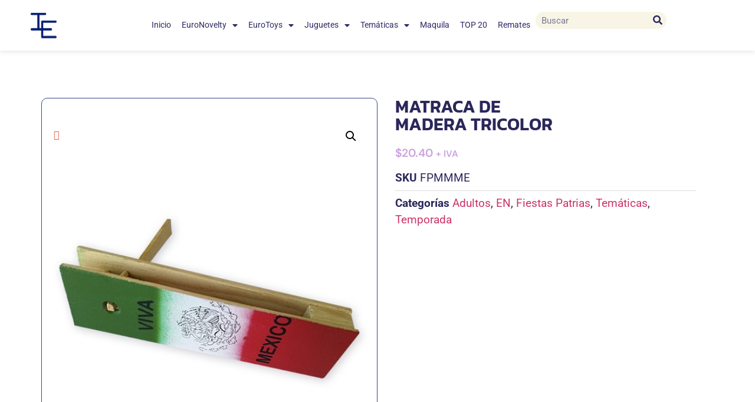

--- FILE ---
content_type: text/html; charset=UTF-8
request_url: https://euronovelty.com.mx/producto/matraca-de-madera-tricolor/
body_size: 21805
content:
<!doctype html>
<html lang="es">
<head>
	<meta charset="UTF-8">
	<meta name="viewport" content="width=device-width, initial-scale=1">
	<link rel="profile" href="https://gmpg.org/xfn/11">
					<script>document.documentElement.className = document.documentElement.className + ' yes-js js_active js'</script>
				<meta name='robots' content='index, follow, max-image-preview:large, max-snippet:-1, max-video-preview:-1' />

	<!-- This site is optimized with the Yoast SEO plugin v25.3 - https://yoast.com/wordpress/plugins/seo/ -->
	<title>MATRACA DE MADERA TRICOLOR - Euro Novelty</title>
	<link rel="canonical" href="https://euronovelty.com.mx/producto/matraca-de-madera-tricolor/" />
	<meta property="og:locale" content="es_ES" />
	<meta property="og:type" content="article" />
	<meta property="og:title" content="MATRACA DE MADERA TRICOLOR - Euro Novelty" />
	<meta property="og:url" content="https://euronovelty.com.mx/producto/matraca-de-madera-tricolor/" />
	<meta property="og:site_name" content="Euro Novelty" />
	<meta property="article:modified_time" content="2023-10-03T20:56:55+00:00" />
	<meta property="og:image" content="https://euronovelty.com.mx/wp-content/uploads/2021/06/MATRACA-DE-MADERA-TRICOLOR_EN_20992_2.jpeg" />
	<meta property="og:image:width" content="500" />
	<meta property="og:image:height" content="600" />
	<meta property="og:image:type" content="image/jpeg" />
	<meta name="twitter:card" content="summary_large_image" />
	<script type="application/ld+json" class="yoast-schema-graph">{"@context":"https://schema.org","@graph":[{"@type":"WebPage","@id":"https://euronovelty.com.mx/producto/matraca-de-madera-tricolor/","url":"https://euronovelty.com.mx/producto/matraca-de-madera-tricolor/","name":"MATRACA DE MADERA TRICOLOR - Euro Novelty","isPartOf":{"@id":"https://euronovelty.com.mx/#website"},"primaryImageOfPage":{"@id":"https://euronovelty.com.mx/producto/matraca-de-madera-tricolor/#primaryimage"},"image":{"@id":"https://euronovelty.com.mx/producto/matraca-de-madera-tricolor/#primaryimage"},"thumbnailUrl":"https://euronovelty.com.mx/wp-content/uploads/2021/06/MATRACA-DE-MADERA-TRICOLOR_EN_20992_2.jpeg","datePublished":"2021-06-04T18:27:24+00:00","dateModified":"2023-10-03T20:56:55+00:00","breadcrumb":{"@id":"https://euronovelty.com.mx/producto/matraca-de-madera-tricolor/#breadcrumb"},"inLanguage":"es","potentialAction":[{"@type":"ReadAction","target":["https://euronovelty.com.mx/producto/matraca-de-madera-tricolor/"]}]},{"@type":"ImageObject","inLanguage":"es","@id":"https://euronovelty.com.mx/producto/matraca-de-madera-tricolor/#primaryimage","url":"https://euronovelty.com.mx/wp-content/uploads/2021/06/MATRACA-DE-MADERA-TRICOLOR_EN_20992_2.jpeg","contentUrl":"https://euronovelty.com.mx/wp-content/uploads/2021/06/MATRACA-DE-MADERA-TRICOLOR_EN_20992_2.jpeg","width":500,"height":600},{"@type":"BreadcrumbList","@id":"https://euronovelty.com.mx/producto/matraca-de-madera-tricolor/#breadcrumb","itemListElement":[{"@type":"ListItem","position":1,"name":"Portada","item":"https://euronovelty.com.mx/"},{"@type":"ListItem","position":2,"name":"Tienda","item":"https://euronovelty.com.mx/tienda/"},{"@type":"ListItem","position":3,"name":"MATRACA DE MADERA TRICOLOR"}]},{"@type":"WebSite","@id":"https://euronovelty.com.mx/#website","url":"https://euronovelty.com.mx/","name":"Euro Novelty","description":"Euro Novelty","publisher":{"@id":"https://euronovelty.com.mx/#organization"},"potentialAction":[{"@type":"SearchAction","target":{"@type":"EntryPoint","urlTemplate":"https://euronovelty.com.mx/?s={search_term_string}"},"query-input":{"@type":"PropertyValueSpecification","valueRequired":true,"valueName":"search_term_string"}}],"inLanguage":"es"},{"@type":"Organization","@id":"https://euronovelty.com.mx/#organization","name":"Euro Novelty","url":"https://euronovelty.com.mx/","logo":{"@type":"ImageObject","inLanguage":"es","@id":"https://euronovelty.com.mx/#/schema/logo/image/","url":"https://euronovelty.com.mx/wp-content/uploads/2021/04/img_home.jpg","contentUrl":"https://euronovelty.com.mx/wp-content/uploads/2021/04/img_home.jpg","width":1280,"height":685,"caption":"Euro Novelty"},"image":{"@id":"https://euronovelty.com.mx/#/schema/logo/image/"}}]}</script>
	<!-- / Yoast SEO plugin. -->


<link rel="alternate" type="application/rss+xml" title="Euro Novelty &raquo; Feed" href="https://euronovelty.com.mx/feed/" />
<link rel="alternate" type="application/rss+xml" title="Euro Novelty &raquo; Feed de los comentarios" href="https://euronovelty.com.mx/comments/feed/" />
<link rel="alternate" title="oEmbed (JSON)" type="application/json+oembed" href="https://euronovelty.com.mx/wp-json/oembed/1.0/embed?url=https%3A%2F%2Feuronovelty.com.mx%2Fproducto%2Fmatraca-de-madera-tricolor%2F" />
<link rel="alternate" title="oEmbed (XML)" type="text/xml+oembed" href="https://euronovelty.com.mx/wp-json/oembed/1.0/embed?url=https%3A%2F%2Feuronovelty.com.mx%2Fproducto%2Fmatraca-de-madera-tricolor%2F&#038;format=xml" />
<style id='wp-img-auto-sizes-contain-inline-css'>
img:is([sizes=auto i],[sizes^="auto," i]){contain-intrinsic-size:3000px 1500px}
/*# sourceURL=wp-img-auto-sizes-contain-inline-css */
</style>
<link rel='stylesheet' id='afreg-front-css-css' href='https://euronovelty.com.mx/wp-content/plugins/user-registration-plugin-for-woocommerce/front/css/afreg_front.css?ver=1.0' media='all' />
<link rel='stylesheet' id='color-spectrum-css-css' href='https://euronovelty.com.mx/wp-content/plugins/user-registration-plugin-for-woocommerce/front/css/afreg_color_spectrum.css?ver=1.0' media='all' />
<style id='wp-emoji-styles-inline-css'>

	img.wp-smiley, img.emoji {
		display: inline !important;
		border: none !important;
		box-shadow: none !important;
		height: 1em !important;
		width: 1em !important;
		margin: 0 0.07em !important;
		vertical-align: -0.1em !important;
		background: none !important;
		padding: 0 !important;
	}
/*# sourceURL=wp-emoji-styles-inline-css */
</style>
<link rel='stylesheet' id='wp-block-library-css' href='https://euronovelty.com.mx/wp-includes/css/dist/block-library/style.min.css?ver=6.9' media='all' />
<link rel='stylesheet' id='wc-blocks-style-css' href='https://euronovelty.com.mx/wp-content/plugins/woocommerce/assets/client/blocks/wc-blocks.css?ver=wc-9.9.4' media='all' />
<style id='global-styles-inline-css'>
:root{--wp--preset--aspect-ratio--square: 1;--wp--preset--aspect-ratio--4-3: 4/3;--wp--preset--aspect-ratio--3-4: 3/4;--wp--preset--aspect-ratio--3-2: 3/2;--wp--preset--aspect-ratio--2-3: 2/3;--wp--preset--aspect-ratio--16-9: 16/9;--wp--preset--aspect-ratio--9-16: 9/16;--wp--preset--color--black: #000000;--wp--preset--color--cyan-bluish-gray: #abb8c3;--wp--preset--color--white: #ffffff;--wp--preset--color--pale-pink: #f78da7;--wp--preset--color--vivid-red: #cf2e2e;--wp--preset--color--luminous-vivid-orange: #ff6900;--wp--preset--color--luminous-vivid-amber: #fcb900;--wp--preset--color--light-green-cyan: #7bdcb5;--wp--preset--color--vivid-green-cyan: #00d084;--wp--preset--color--pale-cyan-blue: #8ed1fc;--wp--preset--color--vivid-cyan-blue: #0693e3;--wp--preset--color--vivid-purple: #9b51e0;--wp--preset--gradient--vivid-cyan-blue-to-vivid-purple: linear-gradient(135deg,rgb(6,147,227) 0%,rgb(155,81,224) 100%);--wp--preset--gradient--light-green-cyan-to-vivid-green-cyan: linear-gradient(135deg,rgb(122,220,180) 0%,rgb(0,208,130) 100%);--wp--preset--gradient--luminous-vivid-amber-to-luminous-vivid-orange: linear-gradient(135deg,rgb(252,185,0) 0%,rgb(255,105,0) 100%);--wp--preset--gradient--luminous-vivid-orange-to-vivid-red: linear-gradient(135deg,rgb(255,105,0) 0%,rgb(207,46,46) 100%);--wp--preset--gradient--very-light-gray-to-cyan-bluish-gray: linear-gradient(135deg,rgb(238,238,238) 0%,rgb(169,184,195) 100%);--wp--preset--gradient--cool-to-warm-spectrum: linear-gradient(135deg,rgb(74,234,220) 0%,rgb(151,120,209) 20%,rgb(207,42,186) 40%,rgb(238,44,130) 60%,rgb(251,105,98) 80%,rgb(254,248,76) 100%);--wp--preset--gradient--blush-light-purple: linear-gradient(135deg,rgb(255,206,236) 0%,rgb(152,150,240) 100%);--wp--preset--gradient--blush-bordeaux: linear-gradient(135deg,rgb(254,205,165) 0%,rgb(254,45,45) 50%,rgb(107,0,62) 100%);--wp--preset--gradient--luminous-dusk: linear-gradient(135deg,rgb(255,203,112) 0%,rgb(199,81,192) 50%,rgb(65,88,208) 100%);--wp--preset--gradient--pale-ocean: linear-gradient(135deg,rgb(255,245,203) 0%,rgb(182,227,212) 50%,rgb(51,167,181) 100%);--wp--preset--gradient--electric-grass: linear-gradient(135deg,rgb(202,248,128) 0%,rgb(113,206,126) 100%);--wp--preset--gradient--midnight: linear-gradient(135deg,rgb(2,3,129) 0%,rgb(40,116,252) 100%);--wp--preset--font-size--small: 13px;--wp--preset--font-size--medium: 20px;--wp--preset--font-size--large: 36px;--wp--preset--font-size--x-large: 42px;--wp--preset--spacing--20: 0.44rem;--wp--preset--spacing--30: 0.67rem;--wp--preset--spacing--40: 1rem;--wp--preset--spacing--50: 1.5rem;--wp--preset--spacing--60: 2.25rem;--wp--preset--spacing--70: 3.38rem;--wp--preset--spacing--80: 5.06rem;--wp--preset--shadow--natural: 6px 6px 9px rgba(0, 0, 0, 0.2);--wp--preset--shadow--deep: 12px 12px 50px rgba(0, 0, 0, 0.4);--wp--preset--shadow--sharp: 6px 6px 0px rgba(0, 0, 0, 0.2);--wp--preset--shadow--outlined: 6px 6px 0px -3px rgb(255, 255, 255), 6px 6px rgb(0, 0, 0);--wp--preset--shadow--crisp: 6px 6px 0px rgb(0, 0, 0);}:root { --wp--style--global--content-size: 800px;--wp--style--global--wide-size: 1200px; }:where(body) { margin: 0; }.wp-site-blocks > .alignleft { float: left; margin-right: 2em; }.wp-site-blocks > .alignright { float: right; margin-left: 2em; }.wp-site-blocks > .aligncenter { justify-content: center; margin-left: auto; margin-right: auto; }:where(.wp-site-blocks) > * { margin-block-start: 24px; margin-block-end: 0; }:where(.wp-site-blocks) > :first-child { margin-block-start: 0; }:where(.wp-site-blocks) > :last-child { margin-block-end: 0; }:root { --wp--style--block-gap: 24px; }:root :where(.is-layout-flow) > :first-child{margin-block-start: 0;}:root :where(.is-layout-flow) > :last-child{margin-block-end: 0;}:root :where(.is-layout-flow) > *{margin-block-start: 24px;margin-block-end: 0;}:root :where(.is-layout-constrained) > :first-child{margin-block-start: 0;}:root :where(.is-layout-constrained) > :last-child{margin-block-end: 0;}:root :where(.is-layout-constrained) > *{margin-block-start: 24px;margin-block-end: 0;}:root :where(.is-layout-flex){gap: 24px;}:root :where(.is-layout-grid){gap: 24px;}.is-layout-flow > .alignleft{float: left;margin-inline-start: 0;margin-inline-end: 2em;}.is-layout-flow > .alignright{float: right;margin-inline-start: 2em;margin-inline-end: 0;}.is-layout-flow > .aligncenter{margin-left: auto !important;margin-right: auto !important;}.is-layout-constrained > .alignleft{float: left;margin-inline-start: 0;margin-inline-end: 2em;}.is-layout-constrained > .alignright{float: right;margin-inline-start: 2em;margin-inline-end: 0;}.is-layout-constrained > .aligncenter{margin-left: auto !important;margin-right: auto !important;}.is-layout-constrained > :where(:not(.alignleft):not(.alignright):not(.alignfull)){max-width: var(--wp--style--global--content-size);margin-left: auto !important;margin-right: auto !important;}.is-layout-constrained > .alignwide{max-width: var(--wp--style--global--wide-size);}body .is-layout-flex{display: flex;}.is-layout-flex{flex-wrap: wrap;align-items: center;}.is-layout-flex > :is(*, div){margin: 0;}body .is-layout-grid{display: grid;}.is-layout-grid > :is(*, div){margin: 0;}body{padding-top: 0px;padding-right: 0px;padding-bottom: 0px;padding-left: 0px;}a:where(:not(.wp-element-button)){text-decoration: underline;}:root :where(.wp-element-button, .wp-block-button__link){background-color: #32373c;border-width: 0;color: #fff;font-family: inherit;font-size: inherit;font-style: inherit;font-weight: inherit;letter-spacing: inherit;line-height: inherit;padding-top: calc(0.667em + 2px);padding-right: calc(1.333em + 2px);padding-bottom: calc(0.667em + 2px);padding-left: calc(1.333em + 2px);text-decoration: none;text-transform: inherit;}.has-black-color{color: var(--wp--preset--color--black) !important;}.has-cyan-bluish-gray-color{color: var(--wp--preset--color--cyan-bluish-gray) !important;}.has-white-color{color: var(--wp--preset--color--white) !important;}.has-pale-pink-color{color: var(--wp--preset--color--pale-pink) !important;}.has-vivid-red-color{color: var(--wp--preset--color--vivid-red) !important;}.has-luminous-vivid-orange-color{color: var(--wp--preset--color--luminous-vivid-orange) !important;}.has-luminous-vivid-amber-color{color: var(--wp--preset--color--luminous-vivid-amber) !important;}.has-light-green-cyan-color{color: var(--wp--preset--color--light-green-cyan) !important;}.has-vivid-green-cyan-color{color: var(--wp--preset--color--vivid-green-cyan) !important;}.has-pale-cyan-blue-color{color: var(--wp--preset--color--pale-cyan-blue) !important;}.has-vivid-cyan-blue-color{color: var(--wp--preset--color--vivid-cyan-blue) !important;}.has-vivid-purple-color{color: var(--wp--preset--color--vivid-purple) !important;}.has-black-background-color{background-color: var(--wp--preset--color--black) !important;}.has-cyan-bluish-gray-background-color{background-color: var(--wp--preset--color--cyan-bluish-gray) !important;}.has-white-background-color{background-color: var(--wp--preset--color--white) !important;}.has-pale-pink-background-color{background-color: var(--wp--preset--color--pale-pink) !important;}.has-vivid-red-background-color{background-color: var(--wp--preset--color--vivid-red) !important;}.has-luminous-vivid-orange-background-color{background-color: var(--wp--preset--color--luminous-vivid-orange) !important;}.has-luminous-vivid-amber-background-color{background-color: var(--wp--preset--color--luminous-vivid-amber) !important;}.has-light-green-cyan-background-color{background-color: var(--wp--preset--color--light-green-cyan) !important;}.has-vivid-green-cyan-background-color{background-color: var(--wp--preset--color--vivid-green-cyan) !important;}.has-pale-cyan-blue-background-color{background-color: var(--wp--preset--color--pale-cyan-blue) !important;}.has-vivid-cyan-blue-background-color{background-color: var(--wp--preset--color--vivid-cyan-blue) !important;}.has-vivid-purple-background-color{background-color: var(--wp--preset--color--vivid-purple) !important;}.has-black-border-color{border-color: var(--wp--preset--color--black) !important;}.has-cyan-bluish-gray-border-color{border-color: var(--wp--preset--color--cyan-bluish-gray) !important;}.has-white-border-color{border-color: var(--wp--preset--color--white) !important;}.has-pale-pink-border-color{border-color: var(--wp--preset--color--pale-pink) !important;}.has-vivid-red-border-color{border-color: var(--wp--preset--color--vivid-red) !important;}.has-luminous-vivid-orange-border-color{border-color: var(--wp--preset--color--luminous-vivid-orange) !important;}.has-luminous-vivid-amber-border-color{border-color: var(--wp--preset--color--luminous-vivid-amber) !important;}.has-light-green-cyan-border-color{border-color: var(--wp--preset--color--light-green-cyan) !important;}.has-vivid-green-cyan-border-color{border-color: var(--wp--preset--color--vivid-green-cyan) !important;}.has-pale-cyan-blue-border-color{border-color: var(--wp--preset--color--pale-cyan-blue) !important;}.has-vivid-cyan-blue-border-color{border-color: var(--wp--preset--color--vivid-cyan-blue) !important;}.has-vivid-purple-border-color{border-color: var(--wp--preset--color--vivid-purple) !important;}.has-vivid-cyan-blue-to-vivid-purple-gradient-background{background: var(--wp--preset--gradient--vivid-cyan-blue-to-vivid-purple) !important;}.has-light-green-cyan-to-vivid-green-cyan-gradient-background{background: var(--wp--preset--gradient--light-green-cyan-to-vivid-green-cyan) !important;}.has-luminous-vivid-amber-to-luminous-vivid-orange-gradient-background{background: var(--wp--preset--gradient--luminous-vivid-amber-to-luminous-vivid-orange) !important;}.has-luminous-vivid-orange-to-vivid-red-gradient-background{background: var(--wp--preset--gradient--luminous-vivid-orange-to-vivid-red) !important;}.has-very-light-gray-to-cyan-bluish-gray-gradient-background{background: var(--wp--preset--gradient--very-light-gray-to-cyan-bluish-gray) !important;}.has-cool-to-warm-spectrum-gradient-background{background: var(--wp--preset--gradient--cool-to-warm-spectrum) !important;}.has-blush-light-purple-gradient-background{background: var(--wp--preset--gradient--blush-light-purple) !important;}.has-blush-bordeaux-gradient-background{background: var(--wp--preset--gradient--blush-bordeaux) !important;}.has-luminous-dusk-gradient-background{background: var(--wp--preset--gradient--luminous-dusk) !important;}.has-pale-ocean-gradient-background{background: var(--wp--preset--gradient--pale-ocean) !important;}.has-electric-grass-gradient-background{background: var(--wp--preset--gradient--electric-grass) !important;}.has-midnight-gradient-background{background: var(--wp--preset--gradient--midnight) !important;}.has-small-font-size{font-size: var(--wp--preset--font-size--small) !important;}.has-medium-font-size{font-size: var(--wp--preset--font-size--medium) !important;}.has-large-font-size{font-size: var(--wp--preset--font-size--large) !important;}.has-x-large-font-size{font-size: var(--wp--preset--font-size--x-large) !important;}
/*# sourceURL=global-styles-inline-css */
</style>

<link rel='stylesheet' id='photoswipe-css' href='https://euronovelty.com.mx/wp-content/plugins/woocommerce/assets/css/photoswipe/photoswipe.min.css?ver=9.9.4' media='all' />
<link rel='stylesheet' id='photoswipe-default-skin-css' href='https://euronovelty.com.mx/wp-content/plugins/woocommerce/assets/css/photoswipe/default-skin/default-skin.min.css?ver=9.9.4' media='all' />
<link rel='stylesheet' id='woocommerce-layout-css' href='https://euronovelty.com.mx/wp-content/plugins/woocommerce/assets/css/woocommerce-layout.css?ver=9.9.4' media='all' />
<link rel='stylesheet' id='woocommerce-smallscreen-css' href='https://euronovelty.com.mx/wp-content/plugins/woocommerce/assets/css/woocommerce-smallscreen.css?ver=9.9.4' media='only screen and (max-width: 768px)' />
<link rel='stylesheet' id='woocommerce-general-css' href='https://euronovelty.com.mx/wp-content/plugins/woocommerce/assets/css/woocommerce.css?ver=9.9.4' media='all' />
<style id='woocommerce-inline-inline-css'>
.woocommerce form .form-row .required { visibility: visible; }
/*# sourceURL=woocommerce-inline-inline-css */
</style>
<link rel='stylesheet' id='jquery-selectBox-css' href='https://euronovelty.com.mx/wp-content/plugins/yith-woocommerce-wishlist-premium/assets/css/jquery.selectBox.css?ver=1.2.0' media='all' />
<link rel='stylesheet' id='yith-wcwl-font-awesome-css' href='https://euronovelty.com.mx/wp-content/plugins/yith-woocommerce-wishlist-premium/assets/css/font-awesome.css?ver=4.7.0' media='all' />
<link rel='stylesheet' id='woocommerce_prettyPhoto_css-css' href='//euronovelty.com.mx/wp-content/plugins/woocommerce/assets/css/prettyPhoto.css?ver=3.1.6' media='all' />
<link rel='stylesheet' id='yith-wcwl-main-css' href='https://euronovelty.com.mx/wp-content/plugins/yith-woocommerce-wishlist-premium/assets/css/style.css?ver=3.14.0' media='all' />
<link rel='stylesheet' id='brands-styles-css' href='https://euronovelty.com.mx/wp-content/plugins/woocommerce/assets/css/brands.css?ver=9.9.4' media='all' />
<link rel='stylesheet' id='hello-elementor-css' href='https://euronovelty.com.mx/wp-content/themes/hello-elementor/assets/css/reset.css?ver=3.4.4' media='all' />
<link rel='stylesheet' id='hello-elementor-theme-style-css' href='https://euronovelty.com.mx/wp-content/themes/hello-elementor/assets/css/theme.css?ver=3.4.4' media='all' />
<link rel='stylesheet' id='hello-elementor-header-footer-css' href='https://euronovelty.com.mx/wp-content/themes/hello-elementor/assets/css/header-footer.css?ver=3.4.4' media='all' />
<link rel='stylesheet' id='elementor-frontend-css' href='https://euronovelty.com.mx/wp-content/plugins/elementor/assets/css/frontend.min.css?ver=3.29.2' media='all' />
<link rel='stylesheet' id='widget-image-css' href='https://euronovelty.com.mx/wp-content/plugins/elementor/assets/css/widget-image.min.css?ver=3.29.2' media='all' />
<link rel='stylesheet' id='widget-nav-menu-css' href='https://euronovelty.com.mx/wp-content/plugins/elementor-pro/assets/css/widget-nav-menu.min.css?ver=3.29.2' media='all' />
<link rel='stylesheet' id='widget-search-form-css' href='https://euronovelty.com.mx/wp-content/plugins/elementor-pro/assets/css/widget-search-form.min.css?ver=3.29.2' media='all' />
<link rel='stylesheet' id='elementor-icons-shared-0-css' href='https://euronovelty.com.mx/wp-content/plugins/elementor/assets/lib/font-awesome/css/fontawesome.min.css?ver=5.15.3' media='all' />
<link rel='stylesheet' id='elementor-icons-fa-solid-css' href='https://euronovelty.com.mx/wp-content/plugins/elementor/assets/lib/font-awesome/css/solid.min.css?ver=5.15.3' media='all' />
<link rel='stylesheet' id='e-sticky-css' href='https://euronovelty.com.mx/wp-content/plugins/elementor-pro/assets/css/modules/sticky.min.css?ver=3.29.2' media='all' />
<link rel='stylesheet' id='widget-heading-css' href='https://euronovelty.com.mx/wp-content/plugins/elementor/assets/css/widget-heading.min.css?ver=3.29.2' media='all' />
<link rel='stylesheet' id='widget-icon-list-css' href='https://euronovelty.com.mx/wp-content/plugins/elementor/assets/css/widget-icon-list.min.css?ver=3.29.2' media='all' />
<link rel='stylesheet' id='widget-woocommerce-product-images-css' href='https://euronovelty.com.mx/wp-content/plugins/elementor-pro/assets/css/widget-woocommerce-product-images.min.css?ver=3.29.2' media='all' />
<link rel='stylesheet' id='widget-woocommerce-product-price-css' href='https://euronovelty.com.mx/wp-content/plugins/elementor-pro/assets/css/widget-woocommerce-product-price.min.css?ver=3.29.2' media='all' />
<link rel='stylesheet' id='widget-woocommerce-product-meta-css' href='https://euronovelty.com.mx/wp-content/plugins/elementor-pro/assets/css/widget-woocommerce-product-meta.min.css?ver=3.29.2' media='all' />
<link rel='stylesheet' id='widget-woocommerce-product-add-to-cart-css' href='https://euronovelty.com.mx/wp-content/plugins/elementor-pro/assets/css/widget-woocommerce-product-add-to-cart.min.css?ver=3.29.2' media='all' />
<link rel='stylesheet' id='widget-woocommerce-product-data-tabs-css' href='https://euronovelty.com.mx/wp-content/plugins/elementor-pro/assets/css/widget-woocommerce-product-data-tabs.min.css?ver=3.29.2' media='all' />
<link rel='stylesheet' id='widget-woocommerce-products-css' href='https://euronovelty.com.mx/wp-content/plugins/elementor-pro/assets/css/widget-woocommerce-products.min.css?ver=3.29.2' media='all' />
<link rel='stylesheet' id='elementor-icons-css' href='https://euronovelty.com.mx/wp-content/plugins/elementor/assets/lib/eicons/css/elementor-icons.min.css?ver=5.40.0' media='all' />
<link rel='stylesheet' id='elementor-post-9-css' href='https://euronovelty.com.mx/wp-content/uploads/elementor/css/post-9.css?ver=1750196670' media='all' />
<link rel='stylesheet' id='elementor-post-32-css' href='https://euronovelty.com.mx/wp-content/uploads/elementor/css/post-32.css?ver=1750196671' media='all' />
<link rel='stylesheet' id='elementor-post-94-css' href='https://euronovelty.com.mx/wp-content/uploads/elementor/css/post-94.css?ver=1750196671' media='all' />
<link rel='stylesheet' id='elementor-post-158-css' href='https://euronovelty.com.mx/wp-content/uploads/elementor/css/post-158.css?ver=1750196699' media='all' />
<link rel='stylesheet' id='ywcfav_style-css' href='https://euronovelty.com.mx/wp-content/plugins/yith-woocommerce-featured-video/assets/css/ywcfav_frontend.css?ver=1.47.0' media='all' />
<link rel='stylesheet' id='hello-elementor-child-style-css' href='https://euronovelty.com.mx/wp-content/themes/hello-theme-child-master/style.css?ver=2.0.0' media='all' />
<link rel='stylesheet' id='ecs-styles-css' href='https://euronovelty.com.mx/wp-content/plugins/ele-custom-skin/assets/css/ecs-style.css?ver=3.1.9' media='all' />
<link rel='stylesheet' id='elementor-post-132-css' href='https://euronovelty.com.mx/wp-content/uploads/elementor/css/post-132.css?ver=1706180679' media='all' />
<link rel='stylesheet' id='elementor-gf-local-roboto-css' href='https://euronovelty.com.mx/wp-content/uploads/elementor/google-fonts/css/roboto.css?ver=1750196315' media='all' />
<link rel='stylesheet' id='elementor-gf-local-robotoslab-css' href='https://euronovelty.com.mx/wp-content/uploads/elementor/google-fonts/css/robotoslab.css?ver=1750196317' media='all' />
<link rel='stylesheet' id='elementor-gf-local-dmsans-css' href='https://euronovelty.com.mx/wp-content/uploads/elementor/google-fonts/css/dmsans.css?ver=1750196319' media='all' />
<link rel='stylesheet' id='elementor-gf-local-kanit-css' href='https://euronovelty.com.mx/wp-content/uploads/elementor/google-fonts/css/kanit.css?ver=1750196338' media='all' />
<link rel='stylesheet' id='elementor-icons-fa-brands-css' href='https://euronovelty.com.mx/wp-content/plugins/elementor/assets/lib/font-awesome/css/brands.min.css?ver=5.15.3' media='all' />
<script src="https://euronovelty.com.mx/wp-includes/js/jquery/jquery.min.js?ver=3.7.1" id="jquery-core-js"></script>
<script src="https://euronovelty.com.mx/wp-includes/js/jquery/jquery-migrate.min.js?ver=3.4.1" id="jquery-migrate-js"></script>
<script src="https://euronovelty.com.mx/wp-content/plugins/user-registration-plugin-for-woocommerce/front/js/afreg_front.js?ver=1.0" id="afreg-front-js-js"></script>
<script src="https://euronovelty.com.mx/wp-content/plugins/user-registration-plugin-for-woocommerce/front/js/afreg_color_spectrum.js?ver=1.0" id="color-spectrum-js-js"></script>
<script src="https://euronovelty.com.mx/wp-content/plugins/woocommerce/assets/js/jquery-blockui/jquery.blockUI.min.js?ver=2.7.0-wc.9.9.4" id="jquery-blockui-js" defer data-wp-strategy="defer"></script>
<script id="wc-add-to-cart-js-extra">
var wc_add_to_cart_params = {"ajax_url":"/wp-admin/admin-ajax.php","wc_ajax_url":"/?wc-ajax=%%endpoint%%","i18n_view_cart":"Ver carrito","cart_url":"https://euronovelty.com.mx/carrito/","is_cart":"","cart_redirect_after_add":"no"};
//# sourceURL=wc-add-to-cart-js-extra
</script>
<script src="https://euronovelty.com.mx/wp-content/plugins/woocommerce/assets/js/frontend/add-to-cart.min.js?ver=9.9.4" id="wc-add-to-cart-js" defer data-wp-strategy="defer"></script>
<script src="https://euronovelty.com.mx/wp-content/plugins/woocommerce/assets/js/zoom/jquery.zoom.min.js?ver=1.7.21-wc.9.9.4" id="zoom-js" defer data-wp-strategy="defer"></script>
<script src="https://euronovelty.com.mx/wp-content/plugins/woocommerce/assets/js/flexslider/jquery.flexslider.min.js?ver=2.7.2-wc.9.9.4" id="flexslider-js" defer data-wp-strategy="defer"></script>
<script src="https://euronovelty.com.mx/wp-content/plugins/woocommerce/assets/js/photoswipe/photoswipe.min.js?ver=4.1.1-wc.9.9.4" id="photoswipe-js" defer data-wp-strategy="defer"></script>
<script src="https://euronovelty.com.mx/wp-content/plugins/woocommerce/assets/js/photoswipe/photoswipe-ui-default.min.js?ver=4.1.1-wc.9.9.4" id="photoswipe-ui-default-js" defer data-wp-strategy="defer"></script>
<script id="wc-single-product-js-extra">
var wc_single_product_params = {"i18n_required_rating_text":"Por favor elige una puntuaci\u00f3n","i18n_rating_options":["1 de 5 estrellas","2 de 5 estrellas","3 de 5 estrellas","4 de 5 estrellas","5 de 5 estrellas"],"i18n_product_gallery_trigger_text":"Ver galer\u00eda de im\u00e1genes a pantalla completa","review_rating_required":"yes","flexslider":{"rtl":false,"animation":"slide","smoothHeight":true,"directionNav":false,"controlNav":"thumbnails","slideshow":false,"animationSpeed":500,"animationLoop":false,"allowOneSlide":false},"zoom_enabled":"1","zoom_options":[],"photoswipe_enabled":"1","photoswipe_options":{"shareEl":false,"closeOnScroll":false,"history":false,"hideAnimationDuration":0,"showAnimationDuration":0},"flexslider_enabled":"1"};
//# sourceURL=wc-single-product-js-extra
</script>
<script src="https://euronovelty.com.mx/wp-content/plugins/woocommerce/assets/js/frontend/single-product.min.js?ver=9.9.4" id="wc-single-product-js" defer data-wp-strategy="defer"></script>
<script src="https://euronovelty.com.mx/wp-content/plugins/woocommerce/assets/js/js-cookie/js.cookie.min.js?ver=2.1.4-wc.9.9.4" id="js-cookie-js" defer data-wp-strategy="defer"></script>
<script id="woocommerce-js-extra">
var woocommerce_params = {"ajax_url":"/wp-admin/admin-ajax.php","wc_ajax_url":"/?wc-ajax=%%endpoint%%","i18n_password_show":"Mostrar contrase\u00f1a","i18n_password_hide":"Ocultar contrase\u00f1a"};
//# sourceURL=woocommerce-js-extra
</script>
<script src="https://euronovelty.com.mx/wp-content/plugins/woocommerce/assets/js/frontend/woocommerce.min.js?ver=9.9.4" id="woocommerce-js" defer data-wp-strategy="defer"></script>
<script src="https://euronovelty.com.mx/wp-content/plugins/woocommerce-min-max-quantities/assets/js/frontend/validate.min.js?ver=5.2.1" id="wc-mmq-frontend-js" defer data-wp-strategy="defer"></script>
<script id="ecs_ajax_load-js-extra">
var ecs_ajax_params = {"ajaxurl":"https://euronovelty.com.mx/wp-admin/admin-ajax.php","posts":"{\"page\":0,\"product\":\"matraca-de-madera-tricolor\",\"post_type\":\"product\",\"name\":\"matraca-de-madera-tricolor\",\"error\":\"\",\"m\":\"\",\"p\":0,\"post_parent\":\"\",\"subpost\":\"\",\"subpost_id\":\"\",\"attachment\":\"\",\"attachment_id\":0,\"pagename\":\"\",\"page_id\":0,\"second\":\"\",\"minute\":\"\",\"hour\":\"\",\"day\":0,\"monthnum\":0,\"year\":0,\"w\":0,\"category_name\":\"\",\"tag\":\"\",\"cat\":\"\",\"tag_id\":\"\",\"author\":\"\",\"author_name\":\"\",\"feed\":\"\",\"tb\":\"\",\"paged\":0,\"meta_key\":\"\",\"meta_value\":\"\",\"preview\":\"\",\"s\":\"\",\"sentence\":\"\",\"title\":\"\",\"fields\":\"all\",\"menu_order\":\"\",\"embed\":\"\",\"category__in\":[],\"category__not_in\":[],\"category__and\":[],\"post__in\":[],\"post__not_in\":[],\"post_name__in\":[],\"tag__in\":[],\"tag__not_in\":[],\"tag__and\":[],\"tag_slug__in\":[],\"tag_slug__and\":[],\"post_parent__in\":[],\"post_parent__not_in\":[],\"author__in\":[],\"author__not_in\":[],\"search_columns\":[],\"ignore_sticky_posts\":false,\"suppress_filters\":false,\"cache_results\":true,\"update_post_term_cache\":true,\"update_menu_item_cache\":false,\"lazy_load_term_meta\":true,\"update_post_meta_cache\":true,\"posts_per_page\":10,\"nopaging\":false,\"comments_per_page\":\"50\",\"no_found_rows\":false,\"order\":\"DESC\"}"};
//# sourceURL=ecs_ajax_load-js-extra
</script>
<script src="https://euronovelty.com.mx/wp-content/plugins/ele-custom-skin/assets/js/ecs_ajax_pagination.js?ver=3.1.9" id="ecs_ajax_load-js"></script>
<script src="https://euronovelty.com.mx/wp-content/plugins/ele-custom-skin/assets/js/ecs.js?ver=3.1.9" id="ecs-script-js"></script>
<link rel="https://api.w.org/" href="https://euronovelty.com.mx/wp-json/" /><link rel="alternate" title="JSON" type="application/json" href="https://euronovelty.com.mx/wp-json/wp/v2/product/14559" /><link rel="EditURI" type="application/rsd+xml" title="RSD" href="https://euronovelty.com.mx/xmlrpc.php?rsd" />
<meta name="generator" content="WordPress 6.9" />
<meta name="generator" content="WooCommerce 9.9.4" />
<link rel='shortlink' href='https://euronovelty.com.mx/?p=14559' />
	<!-- Global site tag (gtag.js) - Google Analytics -->
<script async src="https://www.googletagmanager.com/gtag/js?id=G-4FNWVHB76B"></script>
<script>
  window.dataLayer = window.dataLayer || [];
  function gtag(){dataLayer.push(arguments);}
  gtag('js', new Date());

  gtag('config', 'G-4FNWVHB76B');
</script>
	
		<noscript><style>.woocommerce-product-gallery{ opacity: 1 !important; }</style></noscript>
	<meta name="generator" content="Elementor 3.29.2; features: additional_custom_breakpoints, e_local_google_fonts; settings: css_print_method-external, google_font-enabled, font_display-auto">
			<style>
				.e-con.e-parent:nth-of-type(n+4):not(.e-lazyloaded):not(.e-no-lazyload),
				.e-con.e-parent:nth-of-type(n+4):not(.e-lazyloaded):not(.e-no-lazyload) * {
					background-image: none !important;
				}
				@media screen and (max-height: 1024px) {
					.e-con.e-parent:nth-of-type(n+3):not(.e-lazyloaded):not(.e-no-lazyload),
					.e-con.e-parent:nth-of-type(n+3):not(.e-lazyloaded):not(.e-no-lazyload) * {
						background-image: none !important;
					}
				}
				@media screen and (max-height: 640px) {
					.e-con.e-parent:nth-of-type(n+2):not(.e-lazyloaded):not(.e-no-lazyload),
					.e-con.e-parent:nth-of-type(n+2):not(.e-lazyloaded):not(.e-no-lazyload) * {
						background-image: none !important;
					}
				}
			</style>
			<link rel="icon" href="https://euronovelty.com.mx/wp-content/uploads/2021/04/logotipo-1.png" sizes="32x32" />
<link rel="icon" href="https://euronovelty.com.mx/wp-content/uploads/2021/04/logotipo-1.png" sizes="192x192" />
<link rel="apple-touch-icon" href="https://euronovelty.com.mx/wp-content/uploads/2021/04/logotipo-1.png" />
<meta name="msapplication-TileImage" content="https://euronovelty.com.mx/wp-content/uploads/2021/04/logotipo-1.png" />
</head>
<body class="wp-singular product-template-default single single-product postid-14559 wp-embed-responsive wp-theme-hello-elementor wp-child-theme-hello-theme-child-master theme-hello-elementor woocommerce woocommerce-page woocommerce-no-js hello-elementor-default elementor-default elementor-template-full-width elementor-kit-9 elementor-page-158">


<a class="skip-link screen-reader-text" href="#content">Ir al contenido</a>

		<div data-elementor-type="header" data-elementor-id="32" class="elementor elementor-32 elementor-location-header" data-elementor-post-type="elementor_library">
			<div class="elementor-element elementor-element-df6decd e-con-full e-flex e-con e-parent" data-id="df6decd" data-element_type="container" data-settings="{&quot;background_background&quot;:&quot;classic&quot;,&quot;sticky&quot;:&quot;top&quot;,&quot;sticky_on&quot;:[&quot;desktop&quot;,&quot;tablet&quot;,&quot;mobile&quot;],&quot;sticky_offset&quot;:0,&quot;sticky_effects_offset&quot;:0,&quot;sticky_anchor_link_offset&quot;:0}">
		<div class="elementor-element elementor-element-5150a0d e-con-full e-flex e-con e-child" data-id="5150a0d" data-element_type="container">
				<div class="elementor-element elementor-element-d9b4edf elementor-widget elementor-widget-image" data-id="d9b4edf" data-element_type="widget" data-widget_type="image.default">
				<div class="elementor-widget-container">
																<a href="https://euronovelty.com.mx">
							<img width="47" height="45" src="https://euronovelty.com.mx/wp-content/uploads/2021/04/logo-euro-color.svg" class="attachment-large size-large wp-image-21726" alt="" />								</a>
															</div>
				</div>
				</div>
		<div class="elementor-element elementor-element-c1c9bf8 e-con-full e-flex e-con e-child" data-id="c1c9bf8" data-element_type="container">
				<div class="elementor-element elementor-element-645e232 elementor-nav-menu__align-end elementor-nav-menu--stretch elementor-nav-menu--dropdown-tablet elementor-nav-menu__text-align-aside elementor-nav-menu--toggle elementor-nav-menu--burger elementor-widget elementor-widget-nav-menu" data-id="645e232" data-element_type="widget" data-settings="{&quot;full_width&quot;:&quot;stretch&quot;,&quot;layout&quot;:&quot;horizontal&quot;,&quot;submenu_icon&quot;:{&quot;value&quot;:&quot;&lt;i class=\&quot;fas fa-caret-down\&quot;&gt;&lt;\/i&gt;&quot;,&quot;library&quot;:&quot;fa-solid&quot;},&quot;toggle&quot;:&quot;burger&quot;}" data-widget_type="nav-menu.default">
				<div class="elementor-widget-container">
								<nav aria-label="Menu" class="elementor-nav-menu--main elementor-nav-menu__container elementor-nav-menu--layout-horizontal e--pointer-none">
				<ul id="menu-1-645e232" class="elementor-nav-menu"><li class="menu-item menu-item-type-post_type menu-item-object-page menu-item-home menu-item-395"><a href="https://euronovelty.com.mx/" class="elementor-item">Inicio</a></li>
<li class="menu-item menu-item-type-taxonomy menu-item-object-product_cat current-product-ancestor current-menu-parent current-product-parent menu-item-has-children menu-item-13165"><a href="https://euronovelty.com.mx/categoria-producto/en/" class="elementor-item">EuroNovelty</a>
<ul class="sub-menu elementor-nav-menu--dropdown">
	<li class="menu-item menu-item-type-taxonomy menu-item-object-product_cat menu-item-has-children menu-item-16504"><a href="https://euronovelty.com.mx/categoria-producto/accesorios/" class="elementor-sub-item">Accesorios</a>
	<ul class="sub-menu elementor-nav-menu--dropdown">
		<li class="menu-item menu-item-type-taxonomy menu-item-object-product_cat menu-item-16503"><a href="https://euronovelty.com.mx/categoria-producto/antifaces/" class="elementor-sub-item">Antifaces</a></li>
		<li class="menu-item menu-item-type-taxonomy menu-item-object-product_cat menu-item-16506"><a href="https://euronovelty.com.mx/categoria-producto/enbigotes/" class="elementor-sub-item">Bigotes</a></li>
		<li class="menu-item menu-item-type-taxonomy menu-item-object-product_cat menu-item-16507"><a href="https://euronovelty.com.mx/categoria-producto/boas/" class="elementor-sub-item">Boas de Plumas</a></li>
		<li class="menu-item menu-item-type-taxonomy menu-item-object-product_cat menu-item-16508"><a href="https://euronovelty.com.mx/categoria-producto/encollares/" class="elementor-sub-item">Collares</a></li>
		<li class="menu-item menu-item-type-taxonomy menu-item-object-product_cat menu-item-16509"><a href="https://euronovelty.com.mx/categoria-producto/diademasycoronas/" class="elementor-sub-item">Diademas y Coronas</a></li>
		<li class="menu-item menu-item-type-taxonomy menu-item-object-product_cat menu-item-16510"><a href="https://euronovelty.com.mx/categoria-producto/lentes/" class="elementor-sub-item">Lentes</a></li>
		<li class="menu-item menu-item-type-taxonomy menu-item-object-product_cat menu-item-16511"><a href="https://euronovelty.com.mx/categoria-producto/mascaras/" class="elementor-sub-item">Máscaras</a></li>
		<li class="menu-item menu-item-type-taxonomy menu-item-object-product_cat menu-item-16512"><a href="https://euronovelty.com.mx/categoria-producto/monosycorbatas/" class="elementor-sub-item">Moños y Corbatas</a></li>
		<li class="menu-item menu-item-type-taxonomy menu-item-object-product_cat menu-item-16513"><a href="https://euronovelty.com.mx/categoria-producto/enpelucas/" class="elementor-sub-item">Pelucas</a></li>
		<li class="menu-item menu-item-type-taxonomy menu-item-object-product_cat menu-item-16515"><a href="https://euronovelty.com.mx/categoria-producto/ensombreros/" class="elementor-sub-item">Sombreros</a></li>
	</ul>
</li>
	<li class="menu-item menu-item-type-taxonomy menu-item-object-product_cat menu-item-has-children menu-item-16516"><a href="https://euronovelty.com.mx/categoria-producto/enambientacion/" class="elementor-sub-item">Ambientación</a>
	<ul class="sub-menu elementor-nav-menu--dropdown">
		<li class="menu-item menu-item-type-taxonomy menu-item-object-product_cat menu-item-16517"><a href="https://euronovelty.com.mx/categoria-producto/eninflables/" class="elementor-sub-item">Inflables</a></li>
		<li class="menu-item menu-item-type-taxonomy menu-item-object-product_cat menu-item-16518"><a href="https://euronovelty.com.mx/categoria-producto/enlatas/" class="elementor-sub-item">Latas</a></li>
		<li class="menu-item menu-item-type-taxonomy menu-item-object-product_cat menu-item-16519"><a href="https://euronovelty.com.mx/categoria-producto/enpartypoppers/" class="elementor-sub-item">Party Poppers</a></li>
	</ul>
</li>
	<li class="menu-item menu-item-type-taxonomy menu-item-object-product_cat menu-item-has-children menu-item-16523"><a href="https://euronovelty.com.mx/categoria-producto/endecoraciones/" class="elementor-sub-item">Decoraciones</a>
	<ul class="sub-menu elementor-nav-menu--dropdown">
		<li class="menu-item menu-item-type-taxonomy menu-item-object-product_cat menu-item-16520"><a href="https://euronovelty.com.mx/categoria-producto/enbanderines/" class="elementor-sub-item">Banderines</a></li>
		<li class="menu-item menu-item-type-taxonomy menu-item-object-product_cat menu-item-16521"><a href="https://euronovelty.com.mx/categoria-producto/encajitasbotaneras/" class="elementor-sub-item">Cajitas Botaneras</a></li>
		<li class="menu-item menu-item-type-taxonomy menu-item-object-product_cat menu-item-16522"><a href="https://euronovelty.com.mx/categoria-producto/encortinas/" class="elementor-sub-item">Cortinas</a></li>
		<li class="menu-item menu-item-type-taxonomy menu-item-object-product_cat menu-item-16524"><a href="https://euronovelty.com.mx/categoria-producto/enrosetasyesferas/" class="elementor-sub-item">Esferas y Rosetas de Papel</a></li>
		<li class="menu-item menu-item-type-taxonomy menu-item-object-product_cat menu-item-16525"><a href="https://euronovelty.com.mx/categoria-producto/enfaldones/" class="elementor-sub-item">Faldones</a></li>
		<li class="menu-item menu-item-type-taxonomy menu-item-object-product_cat menu-item-16526"><a href="https://euronovelty.com.mx/categoria-producto/enkitoficina/" class="elementor-sub-item">Kits Oficina</a></li>
		<li class="menu-item menu-item-type-taxonomy menu-item-object-product_cat menu-item-16527"><a href="https://euronovelty.com.mx/categoria-producto/enletreros/" class="elementor-sub-item">Letreros</a></li>
		<li class="menu-item menu-item-type-taxonomy menu-item-object-product_cat menu-item-16528"><a href="https://euronovelty.com.mx/categoria-producto/enpompones/" class="elementor-sub-item">Pompones</a></li>
		<li class="menu-item menu-item-type-taxonomy menu-item-object-product_cat menu-item-16529"><a href="https://euronovelty.com.mx/categoria-producto/enpopotesdepapel/" class="elementor-sub-item">Popotes de Papel</a></li>
	</ul>
</li>
	<li class="menu-item menu-item-type-taxonomy menu-item-object-product_cat menu-item-has-children menu-item-16532"><a href="https://euronovelty.com.mx/categoria-producto/envelas/" class="elementor-sub-item">Velas</a>
	<ul class="sub-menu elementor-nav-menu--dropdown">
		<li class="menu-item menu-item-type-taxonomy menu-item-object-product_cat menu-item-16530"><a href="https://euronovelty.com.mx/categoria-producto/enbombasdehumo/" class="elementor-sub-item">Bombas de Humo</a></li>
		<li class="menu-item menu-item-type-taxonomy menu-item-object-product_cat menu-item-16531"><a href="https://euronovelty.com.mx/categoria-producto/enchispas/" class="elementor-sub-item">Chispas</a></li>
	</ul>
</li>
	<li class="menu-item menu-item-type-taxonomy menu-item-object-product_cat menu-item-has-children menu-item-16535"><a href="https://euronovelty.com.mx/categoria-producto/ennoveltybar/" class="elementor-sub-item">Novelty Bar</a>
	<ul class="sub-menu elementor-nav-menu--dropdown">
		<li class="menu-item menu-item-type-taxonomy menu-item-object-product_cat menu-item-16533"><a href="https://euronovelty.com.mx/categoria-producto/enjuegos/" class="elementor-sub-item">Juegos</a></li>
		<li class="menu-item menu-item-type-taxonomy menu-item-object-product_cat menu-item-16534"><a href="https://euronovelty.com.mx/categoria-producto/enled/" class="elementor-sub-item">Led</a></li>
		<li class="menu-item menu-item-type-taxonomy menu-item-object-product_cat menu-item-16536"><a href="https://euronovelty.com.mx/categoria-producto/enshotsycocteles/" class="elementor-sub-item">Shots y Cocktails</a></li>
		<li class="menu-item menu-item-type-taxonomy menu-item-object-product_cat menu-item-16537"><a href="https://euronovelty.com.mx/categoria-producto/entermos/" class="elementor-sub-item">Termos</a></li>
		<li class="menu-item menu-item-type-taxonomy menu-item-object-product_cat menu-item-16538"><a href="https://euronovelty.com.mx/categoria-producto/enyardas/" class="elementor-sub-item">Yardas</a></li>
	</ul>
</li>
</ul>
</li>
<li class="menu-item menu-item-type-taxonomy menu-item-object-product_cat menu-item-has-children menu-item-13162"><a href="https://euronovelty.com.mx/categoria-producto/et/" class="elementor-item">EuroToys</a>
<ul class="sub-menu elementor-nav-menu--dropdown">
	<li class="menu-item menu-item-type-taxonomy menu-item-object-product_cat menu-item-has-children menu-item-16552"><a href="https://euronovelty.com.mx/categoria-producto/etambientacion/" class="elementor-sub-item">Ambientación</a>
	<ul class="sub-menu elementor-nav-menu--dropdown">
		<li class="menu-item menu-item-type-taxonomy menu-item-object-product_cat menu-item-16553"><a href="https://euronovelty.com.mx/categoria-producto/etlatas/" class="elementor-sub-item">Latas</a></li>
		<li class="menu-item menu-item-type-taxonomy menu-item-object-product_cat menu-item-16554"><a href="https://euronovelty.com.mx/categoria-producto/etpartypoppers/" class="elementor-sub-item">Party Poppers</a></li>
		<li class="menu-item menu-item-type-taxonomy menu-item-object-product_cat menu-item-16555"><a href="https://euronovelty.com.mx/categoria-producto/et-ruidosos/" class="elementor-sub-item">Ruidosos</a></li>
	</ul>
</li>
	<li class="menu-item menu-item-type-taxonomy menu-item-object-product_cat menu-item-has-children menu-item-16556"><a href="https://euronovelty.com.mx/categoria-producto/etdecoracion/" class="elementor-sub-item">Decoración</a>
	<ul class="sub-menu elementor-nav-menu--dropdown">
		<li class="menu-item menu-item-type-taxonomy menu-item-object-product_cat menu-item-16557"><a href="https://euronovelty.com.mx/categoria-producto/etletreros/" class="elementor-sub-item">Letreros</a></li>
		<li class="menu-item menu-item-type-taxonomy menu-item-object-product_cat menu-item-16558"><a href="https://euronovelty.com.mx/categoria-producto/etguirnaldasdepapel/" class="elementor-sub-item">Guirnaldas de Papel</a></li>
		<li class="menu-item menu-item-type-taxonomy menu-item-object-product_cat menu-item-16559"><a href="https://euronovelty.com.mx/categoria-producto/etespirales/" class="elementor-sub-item">Espirales</a></li>
	</ul>
</li>
	<li class="menu-item menu-item-type-taxonomy menu-item-object-product_cat menu-item-16560"><a href="https://euronovelty.com.mx/categoria-producto/etglobos/" class="elementor-sub-item">Globos</a></li>
	<li class="menu-item menu-item-type-taxonomy menu-item-object-product_cat menu-item-has-children menu-item-16561"><a href="https://euronovelty.com.mx/categoria-producto/etaccesorios/" class="elementor-sub-item">Accesorios</a>
	<ul class="sub-menu elementor-nav-menu--dropdown">
		<li class="menu-item menu-item-type-taxonomy menu-item-object-product_cat menu-item-16566"><a href="https://euronovelty.com.mx/categoria-producto/etdiademasytiaras/" class="elementor-sub-item">Diademas y Tiaras</a></li>
		<li class="menu-item menu-item-type-taxonomy menu-item-object-product_cat menu-item-16567"><a href="https://euronovelty.com.mx/categoria-producto/etsombreros/" class="elementor-sub-item">Sombreros</a></li>
		<li class="menu-item menu-item-type-taxonomy menu-item-object-product_cat menu-item-16568"><a href="https://euronovelty.com.mx/categoria-producto/etlistones/" class="elementor-sub-item">Listones</a></li>
		<li class="menu-item menu-item-type-taxonomy menu-item-object-product_cat menu-item-16569"><a href="https://euronovelty.com.mx/categoria-producto/etbromas/" class="elementor-sub-item">Bromas</a></li>
		<li class="menu-item menu-item-type-taxonomy menu-item-object-product_cat menu-item-16570"><a href="https://euronovelty.com.mx/categoria-producto/etnoveltytoys/" class="elementor-sub-item">Novelty Toys</a></li>
	</ul>
</li>
	<li class="menu-item menu-item-type-taxonomy menu-item-object-product_cat menu-item-has-children menu-item-16573"><a href="https://euronovelty.com.mx/categoria-producto/etvelas/" class="elementor-sub-item">Velas</a>
	<ul class="sub-menu elementor-nav-menu--dropdown">
		<li class="menu-item menu-item-type-taxonomy menu-item-object-product_cat menu-item-16571"><a href="https://euronovelty.com.mx/categoria-producto/etchispas/" class="elementor-sub-item">Chispas</a></li>
		<li class="menu-item menu-item-type-taxonomy menu-item-object-product_cat menu-item-16572"><a href="https://euronovelty.com.mx/categoria-producto/etcera/" class="elementor-sub-item">Cera</a></li>
		<li class="menu-item menu-item-type-taxonomy menu-item-object-product_cat menu-item-16574"><a href="https://euronovelty.com.mx/categoria-producto/etmusicales/" class="elementor-sub-item">Musicales</a></li>
	</ul>
</li>
</ul>
</li>
<li class="menu-item menu-item-type-taxonomy menu-item-object-product_cat menu-item-has-children menu-item-13163"><a href="https://euronovelty.com.mx/categoria-producto/jug/" class="elementor-item">Juguetes</a>
<ul class="sub-menu elementor-nav-menu--dropdown">
	<li class="menu-item menu-item-type-taxonomy menu-item-object-product_cat menu-item-has-children menu-item-16652"><a href="https://euronovelty.com.mx/categoria-producto/jugartesy-manualidades/" class="elementor-sub-item">Artes y Manualidades</a>
	<ul class="sub-menu elementor-nav-menu--dropdown">
		<li class="menu-item menu-item-type-taxonomy menu-item-object-product_cat menu-item-16653"><a href="https://euronovelty.com.mx/categoria-producto/jughazlotumismo/" class="elementor-sub-item">Hazlo tu mismo</a></li>
		<li class="menu-item menu-item-type-taxonomy menu-item-object-product_cat menu-item-16654"><a href="https://euronovelty.com.mx/categoria-producto/jugmasas/" class="elementor-sub-item">Masas</a></li>
		<li class="menu-item menu-item-type-taxonomy menu-item-object-product_cat menu-item-16655"><a href="https://euronovelty.com.mx/categoria-producto/jugpizarras/" class="elementor-sub-item">Pizarras</a></li>
		<li class="menu-item menu-item-type-taxonomy menu-item-object-product_cat menu-item-16656"><a href="https://euronovelty.com.mx/categoria-producto/jugslime/" class="elementor-sub-item">Slime</a></li>
	</ul>
</li>
	<li class="menu-item menu-item-type-taxonomy menu-item-object-product_cat menu-item-has-children menu-item-16657"><a href="https://euronovelty.com.mx/categoria-producto/jugcoleccionables/" class="elementor-sub-item">Coleccionables</a>
	<ul class="sub-menu elementor-nav-menu--dropdown">
		<li class="menu-item menu-item-type-taxonomy menu-item-object-product_cat menu-item-16658"><a href="https://euronovelty.com.mx/categoria-producto/jugborradores/" class="elementor-sub-item">Borradores</a></li>
		<li class="menu-item menu-item-type-taxonomy menu-item-object-product_cat menu-item-16659"><a href="https://euronovelty.com.mx/categoria-producto/jugsets/" class="elementor-sub-item">Sets</a></li>
		<li class="menu-item menu-item-type-taxonomy menu-item-object-product_cat menu-item-16660"><a href="https://euronovelty.com.mx/categoria-producto/jugsquishy/" class="elementor-sub-item">Squishy</a></li>
	</ul>
</li>
	<li class="menu-item menu-item-type-taxonomy menu-item-object-product_cat menu-item-has-children menu-item-16661"><a href="https://euronovelty.com.mx/categoria-producto/jugelfontheshelf/" class="elementor-sub-item">Elf on the Shelf</a>
	<ul class="sub-menu elementor-nav-menu--dropdown">
		<li class="menu-item menu-item-type-taxonomy menu-item-object-product_cat menu-item-16662"><a href="https://euronovelty.com.mx/categoria-producto/jugaccesorios/" class="elementor-sub-item">JUG-Accesorios</a></li>
		<li class="menu-item menu-item-type-taxonomy menu-item-object-product_cat menu-item-16663"><a href="https://euronovelty.com.mx/categoria-producto/juglibros/" class="elementor-sub-item">Libros</a></li>
		<li class="menu-item menu-item-type-taxonomy menu-item-object-product_cat menu-item-16664"><a href="https://euronovelty.com.mx/categoria-producto/jugpeluches/" class="elementor-sub-item">Peluches</a></li>
	</ul>
</li>
	<li class="menu-item menu-item-type-taxonomy menu-item-object-product_cat menu-item-has-children menu-item-16665"><a href="https://euronovelty.com.mx/categoria-producto/jugescolarypreescolar/" class="elementor-sub-item">Escolar y Preescolar</a>
	<ul class="sub-menu elementor-nav-menu--dropdown">
		<li class="menu-item menu-item-type-taxonomy menu-item-object-product_cat menu-item-16666"><a href="https://euronovelty.com.mx/categoria-producto/jugcaminadoras/" class="elementor-sub-item">Caminadoras</a></li>
		<li class="menu-item menu-item-type-taxonomy menu-item-object-product_cat menu-item-16667"><a href="https://euronovelty.com.mx/categoria-producto/jugescritorios/" class="elementor-sub-item">Escritorios</a></li>
		<li class="menu-item menu-item-type-taxonomy menu-item-object-product_cat menu-item-16668"><a href="https://euronovelty.com.mx/categoria-producto/jugestuches/" class="elementor-sub-item">Estuches</a></li>
		<li class="menu-item menu-item-type-taxonomy menu-item-object-product_cat menu-item-16669"><a href="https://euronovelty.com.mx/categoria-producto/jugmesasconaccesorios/" class="elementor-sub-item">JUG-Mesas con accesorios</a></li>
		<li class="menu-item menu-item-type-taxonomy menu-item-object-product_cat menu-item-16670"><a href="https://euronovelty.com.mx/categoria-producto/jugmochilas/" class="elementor-sub-item">JUG-Mochilas</a></li>
		<li class="menu-item menu-item-type-taxonomy menu-item-object-product_cat menu-item-16671"><a href="https://euronovelty.com.mx/categoria-producto/jugmusicales/" class="elementor-sub-item">Musicales</a></li>
		<li class="menu-item menu-item-type-taxonomy menu-item-object-product_cat menu-item-16672"><a href="https://euronovelty.com.mx/categoria-producto/jugpizarras/" class="elementor-sub-item">Pizarras</a></li>
	</ul>
</li>
	<li class="menu-item menu-item-type-taxonomy menu-item-object-product_cat menu-item-has-children menu-item-16673"><a href="https://euronovelty.com.mx/categoria-producto/jugexterioreinteractivos/" class="elementor-sub-item">Exterior e Interactivos</a>
	<ul class="sub-menu elementor-nav-menu--dropdown">
		<li class="menu-item menu-item-type-taxonomy menu-item-object-product_cat menu-item-16675"><a href="https://euronovelty.com.mx/categoria-producto/jugacuaticos/" class="elementor-sub-item">Acuáticos</a></li>
		<li class="menu-item menu-item-type-taxonomy menu-item-object-product_cat menu-item-16676"><a href="https://euronovelty.com.mx/categoria-producto/jugburbujas/" class="elementor-sub-item">Burbujas</a></li>
		<li class="menu-item menu-item-type-taxonomy menu-item-object-product_cat menu-item-16677"><a href="https://euronovelty.com.mx/categoria-producto/jugcanastas/" class="elementor-sub-item">Canastas</a></li>
		<li class="menu-item menu-item-type-taxonomy menu-item-object-product_cat menu-item-16678"><a href="https://euronovelty.com.mx/categoria-producto/jugcarpasyareasdejuego/" class="elementor-sub-item">Carpas y Áreas de juego</a></li>
		<li class="menu-item menu-item-type-taxonomy menu-item-object-product_cat menu-item-16679"><a href="https://euronovelty.com.mx/categoria-producto/jugcolumpios/" class="elementor-sub-item">Columpios</a></li>
		<li class="menu-item menu-item-type-taxonomy menu-item-object-product_cat menu-item-16680"><a href="https://euronovelty.com.mx/categoria-producto/juginflables/" class="elementor-sub-item">Inflables</a></li>
		<li class="menu-item menu-item-type-taxonomy menu-item-object-product_cat menu-item-16681"><a href="https://euronovelty.com.mx/categoria-producto/juginstrumentos/" class="elementor-sub-item">Instrumentos</a></li>
		<li class="menu-item menu-item-type-taxonomy menu-item-object-product_cat menu-item-16682"><a href="https://euronovelty.com.mx/categoria-producto/jugjuegosdemesa/" class="elementor-sub-item">Juegos de mesa</a></li>
		<li class="menu-item menu-item-type-taxonomy menu-item-object-product_cat menu-item-16683"><a href="https://euronovelty.com.mx/categoria-producto/jugmontables/" class="elementor-sub-item">Montables</a></li>
		<li class="menu-item menu-item-type-taxonomy menu-item-object-product_cat menu-item-16685"><a href="https://euronovelty.com.mx/categoria-producto/jugotros/" class="elementor-sub-item">Otros</a></li>
	</ul>
</li>
	<li class="menu-item menu-item-type-taxonomy menu-item-object-product_cat menu-item-has-children menu-item-16686"><a href="https://euronovelty.com.mx/categoria-producto/jugpeluches/" class="elementor-sub-item">Peluches</a>
	<ul class="sub-menu elementor-nav-menu--dropdown">
		<li class="menu-item menu-item-type-taxonomy menu-item-object-product_cat menu-item-16687"><a href="https://euronovelty.com.mx/categoria-producto/juggenerico/" class="elementor-sub-item">Genérico</a></li>
		<li class="menu-item menu-item-type-taxonomy menu-item-object-product_cat menu-item-16688"><a href="https://euronovelty.com.mx/categoria-producto/jughansa/" class="elementor-sub-item">Hansa</a></li>
	</ul>
</li>
</ul>
</li>
<li class="menu-item menu-item-type-taxonomy menu-item-object-product_cat current-product-ancestor current-menu-parent current-product-parent menu-item-has-children menu-item-16694"><a href="https://euronovelty.com.mx/categoria-producto/tematicas/" class="elementor-item">Temáticas</a>
<ul class="sub-menu elementor-nav-menu--dropdown">
	<li class="menu-item menu-item-type-taxonomy menu-item-object-product_cat current-product-ancestor current-menu-parent current-product-parent menu-item-has-children menu-item-16690"><a href="https://euronovelty.com.mx/categoria-producto/adultos/" class="elementor-sub-item">Adultos</a>
	<ul class="sub-menu elementor-nav-menu--dropdown">
		<li class="menu-item menu-item-type-taxonomy menu-item-object-product_cat menu-item-16695"><a href="https://euronovelty.com.mx/categoria-producto/babyshower/" class="elementor-sub-item">Baby Shower</a></li>
		<li class="menu-item menu-item-type-taxonomy menu-item-object-product_cat menu-item-16700"><a href="https://euronovelty.com.mx/categoria-producto/beerday/" class="elementor-sub-item">Beer-Day</a></li>
		<li class="menu-item menu-item-type-taxonomy menu-item-object-product_cat menu-item-16696"><a href="https://euronovelty.com.mx/categoria-producto/bodas/" class="elementor-sub-item">Bodas</a></li>
		<li class="menu-item menu-item-type-taxonomy menu-item-object-product_cat menu-item-16703"><a href="https://euronovelty.com.mx/categoria-producto/celebrate/" class="elementor-sub-item">Celebrate</a></li>
		<li class="menu-item menu-item-type-taxonomy menu-item-object-product_cat menu-item-16697"><a href="https://euronovelty.com.mx/categoria-producto/cine/" class="elementor-sub-item">Cine</a></li>
		<li class="menu-item menu-item-type-taxonomy menu-item-object-product_cat menu-item-16698"><a href="https://euronovelty.com.mx/categoria-producto/despedidadesoltera/" class="elementor-sub-item">Despedida de Soltera</a></li>
		<li class="menu-item menu-item-type-taxonomy menu-item-object-product_cat menu-item-16699"><a href="https://euronovelty.com.mx/categoria-producto/fiesta80s/" class="elementor-sub-item">Fiesta 80&#8217;s</a></li>
		<li class="menu-item menu-item-type-taxonomy menu-item-object-product_cat menu-item-16752"><a href="https://euronovelty.com.mx/categoria-producto/graduacion/" class="elementor-sub-item">Graduación</a></li>
		<li class="menu-item menu-item-type-taxonomy menu-item-object-product_cat menu-item-16704"><a href="https://euronovelty.com.mx/categoria-producto/happybirthdaysurprise/" class="elementor-sub-item">Happy Birthday Surprise</a></li>
		<li class="menu-item menu-item-type-taxonomy menu-item-object-product_cat menu-item-16702"><a href="https://euronovelty.com.mx/categoria-producto/hawaiana/" class="elementor-sub-item">Hawaiana</a></li>
		<li class="menu-item menu-item-type-taxonomy menu-item-object-product_cat menu-item-16705"><a href="https://euronovelty.com.mx/categoria-producto/neonglow/" class="elementor-sub-item">Neon Glow</a></li>
		<li class="menu-item menu-item-type-taxonomy menu-item-object-product_cat menu-item-16701"><a href="https://euronovelty.com.mx/categoria-producto/nochedecasino/" class="elementor-sub-item">Noche de Casino</a></li>
		<li class="menu-item menu-item-type-taxonomy menu-item-object-product_cat menu-item-16706"><a href="https://euronovelty.com.mx/categoria-producto/pride/" class="elementor-sub-item">Pride</a></li>
		<li class="menu-item menu-item-type-taxonomy menu-item-object-product_cat menu-item-16707"><a href="https://euronovelty.com.mx/categoria-producto/revelaciondesexo/" class="elementor-sub-item">Revelación de Sexo</a></li>
		<li class="menu-item menu-item-type-taxonomy menu-item-object-product_cat menu-item-16709"><a href="https://euronovelty.com.mx/categoria-producto/sexyhot/" class="elementor-sub-item">Sexy Hot</a></li>
		<li class="menu-item menu-item-type-taxonomy menu-item-object-product_cat menu-item-16708"><a href="https://euronovelty.com.mx/categoria-producto/vintage/" class="elementor-sub-item">Vintage</a></li>
	</ul>
</li>
	<li class="menu-item menu-item-type-taxonomy menu-item-object-product_cat menu-item-has-children menu-item-16691"><a href="https://euronovelty.com.mx/categoria-producto/infantil/" class="elementor-sub-item">Infantil</a>
	<ul class="sub-menu elementor-nav-menu--dropdown">
		<li class="menu-item menu-item-type-taxonomy menu-item-object-product_cat menu-item-16723"><a href="https://euronovelty.com.mx/categoria-producto/allstar/" class="elementor-sub-item">All Star</a></li>
		<li class="menu-item menu-item-type-taxonomy menu-item-object-product_cat menu-item-16720"><a href="https://euronovelty.com.mx/categoria-producto/comic/" class="elementor-sub-item">Comic</a></li>
		<li class="menu-item menu-item-type-taxonomy menu-item-object-product_cat menu-item-16724"><a href="https://euronovelty.com.mx/categoria-producto/deportes/" class="elementor-sub-item">Deportes</a></li>
		<li class="menu-item menu-item-type-taxonomy menu-item-object-product_cat menu-item-16714"><a href="https://euronovelty.com.mx/categoria-producto/diamonds/" class="elementor-sub-item">Diamonds</a></li>
		<li class="menu-item menu-item-type-taxonomy menu-item-object-product_cat menu-item-16716"><a href="https://euronovelty.com.mx/categoria-producto/dots/" class="elementor-sub-item">Dots</a></li>
		<li class="menu-item menu-item-type-taxonomy menu-item-object-product_cat menu-item-16722"><a href="https://euronovelty.com.mx/categoria-producto/granja/" class="elementor-sub-item">Granja</a></li>
		<li class="menu-item menu-item-type-taxonomy menu-item-object-product_cat menu-item-16711"><a href="https://euronovelty.com.mx/categoria-producto/llamas/" class="elementor-sub-item">Llamas</a></li>
		<li class="menu-item menu-item-type-taxonomy menu-item-object-product_cat menu-item-16712"><a href="https://euronovelty.com.mx/categoria-producto/magicprincess/" class="elementor-sub-item">Magic Princess</a></li>
		<li class="menu-item menu-item-type-taxonomy menu-item-object-product_cat menu-item-16719"><a href="https://euronovelty.com.mx/categoria-producto/medieval/" class="elementor-sub-item">Medieval</a></li>
		<li class="menu-item menu-item-type-taxonomy menu-item-object-product_cat menu-item-16718"><a href="https://euronovelty.com.mx/categoria-producto/pirata/" class="elementor-sub-item">Pirata</a></li>
		<li class="menu-item menu-item-type-taxonomy menu-item-object-product_cat menu-item-16710"><a href="https://euronovelty.com.mx/categoria-producto/sirenas/" class="elementor-sub-item">Sirenas</a></li>
		<li class="menu-item menu-item-type-taxonomy menu-item-object-product_cat menu-item-16717"><a href="https://euronovelty.com.mx/categoria-producto/sweetprincess/" class="elementor-sub-item">Sweet Princess</a></li>
		<li class="menu-item menu-item-type-taxonomy menu-item-object-product_cat menu-item-16721"><a href="https://euronovelty.com.mx/categoria-producto/thunder/" class="elementor-sub-item">Thunder</a></li>
		<li class="menu-item menu-item-type-taxonomy menu-item-object-product_cat menu-item-16713"><a href="https://euronovelty.com.mx/categoria-producto/unicornio/" class="elementor-sub-item">Unicornio</a></li>
		<li class="menu-item menu-item-type-taxonomy menu-item-object-product_cat menu-item-16715"><a href="https://euronovelty.com.mx/categoria-producto/winter/" class="elementor-sub-item">Winter</a></li>
	</ul>
</li>
	<li class="menu-item menu-item-type-taxonomy menu-item-object-product_cat current-product-ancestor current-menu-parent current-product-parent menu-item-has-children menu-item-16693"><a href="https://euronovelty.com.mx/categoria-producto/temporada/" class="elementor-sub-item">Temporada</a>
	<ul class="sub-menu elementor-nav-menu--dropdown">
		<li class="menu-item menu-item-type-taxonomy menu-item-object-product_cat menu-item-16750"><a href="https://euronovelty.com.mx/categoria-producto/sanvalentin/" class="elementor-sub-item">San Valentín</a></li>
		<li class="menu-item menu-item-type-taxonomy menu-item-object-product_cat menu-item-16751"><a href="https://euronovelty.com.mx/categoria-producto/pascua/" class="elementor-sub-item">Pascua</a></li>
		<li class="menu-item menu-item-type-taxonomy menu-item-object-product_cat current-product-ancestor current-menu-parent current-product-parent menu-item-16753"><a href="https://euronovelty.com.mx/categoria-producto/fiestraspatrias/" class="elementor-sub-item">Fiestas Patrias</a></li>
		<li class="menu-item menu-item-type-taxonomy menu-item-object-product_cat menu-item-16754"><a href="https://euronovelty.com.mx/categoria-producto/halloween/" class="elementor-sub-item">Halloween</a></li>
		<li class="menu-item menu-item-type-taxonomy menu-item-object-product_cat menu-item-16755"><a href="https://euronovelty.com.mx/categoria-producto/diademuertos/" class="elementor-sub-item">Día de Muertos</a></li>
		<li class="menu-item menu-item-type-taxonomy menu-item-object-product_cat menu-item-16756"><a href="https://euronovelty.com.mx/categoria-producto/navidad/" class="elementor-sub-item">Navidad</a></li>
		<li class="menu-item menu-item-type-taxonomy menu-item-object-product_cat menu-item-16757"><a href="https://euronovelty.com.mx/categoria-producto/anonuevo/" class="elementor-sub-item">Año Nuevo</a></li>
	</ul>
</li>
</ul>
</li>
<li class="menu-item menu-item-type-taxonomy menu-item-object-product_cat menu-item-16434"><a href="https://euronovelty.com.mx/categoria-producto/maquila/" class="elementor-item">Maquila</a></li>
<li class="menu-item menu-item-type-taxonomy menu-item-object-product_cat menu-item-16357"><a href="https://euronovelty.com.mx/categoria-producto/top20/" class="elementor-item">TOP 20</a></li>
<li class="menu-item menu-item-type-taxonomy menu-item-object-product_cat menu-item-19694"><a href="https://euronovelty.com.mx/categoria-producto/remates/" class="elementor-item">Remates</a></li>
</ul>			</nav>
					<div class="elementor-menu-toggle" role="button" tabindex="0" aria-label="Menu Toggle" aria-expanded="false">
			<i aria-hidden="true" role="presentation" class="elementor-menu-toggle__icon--open eicon-menu-bar"></i><i aria-hidden="true" role="presentation" class="elementor-menu-toggle__icon--close eicon-close"></i>		</div>
					<nav class="elementor-nav-menu--dropdown elementor-nav-menu__container" aria-hidden="true">
				<ul id="menu-2-645e232" class="elementor-nav-menu"><li class="menu-item menu-item-type-post_type menu-item-object-page menu-item-home menu-item-395"><a href="https://euronovelty.com.mx/" class="elementor-item" tabindex="-1">Inicio</a></li>
<li class="menu-item menu-item-type-taxonomy menu-item-object-product_cat current-product-ancestor current-menu-parent current-product-parent menu-item-has-children menu-item-13165"><a href="https://euronovelty.com.mx/categoria-producto/en/" class="elementor-item" tabindex="-1">EuroNovelty</a>
<ul class="sub-menu elementor-nav-menu--dropdown">
	<li class="menu-item menu-item-type-taxonomy menu-item-object-product_cat menu-item-has-children menu-item-16504"><a href="https://euronovelty.com.mx/categoria-producto/accesorios/" class="elementor-sub-item" tabindex="-1">Accesorios</a>
	<ul class="sub-menu elementor-nav-menu--dropdown">
		<li class="menu-item menu-item-type-taxonomy menu-item-object-product_cat menu-item-16503"><a href="https://euronovelty.com.mx/categoria-producto/antifaces/" class="elementor-sub-item" tabindex="-1">Antifaces</a></li>
		<li class="menu-item menu-item-type-taxonomy menu-item-object-product_cat menu-item-16506"><a href="https://euronovelty.com.mx/categoria-producto/enbigotes/" class="elementor-sub-item" tabindex="-1">Bigotes</a></li>
		<li class="menu-item menu-item-type-taxonomy menu-item-object-product_cat menu-item-16507"><a href="https://euronovelty.com.mx/categoria-producto/boas/" class="elementor-sub-item" tabindex="-1">Boas de Plumas</a></li>
		<li class="menu-item menu-item-type-taxonomy menu-item-object-product_cat menu-item-16508"><a href="https://euronovelty.com.mx/categoria-producto/encollares/" class="elementor-sub-item" tabindex="-1">Collares</a></li>
		<li class="menu-item menu-item-type-taxonomy menu-item-object-product_cat menu-item-16509"><a href="https://euronovelty.com.mx/categoria-producto/diademasycoronas/" class="elementor-sub-item" tabindex="-1">Diademas y Coronas</a></li>
		<li class="menu-item menu-item-type-taxonomy menu-item-object-product_cat menu-item-16510"><a href="https://euronovelty.com.mx/categoria-producto/lentes/" class="elementor-sub-item" tabindex="-1">Lentes</a></li>
		<li class="menu-item menu-item-type-taxonomy menu-item-object-product_cat menu-item-16511"><a href="https://euronovelty.com.mx/categoria-producto/mascaras/" class="elementor-sub-item" tabindex="-1">Máscaras</a></li>
		<li class="menu-item menu-item-type-taxonomy menu-item-object-product_cat menu-item-16512"><a href="https://euronovelty.com.mx/categoria-producto/monosycorbatas/" class="elementor-sub-item" tabindex="-1">Moños y Corbatas</a></li>
		<li class="menu-item menu-item-type-taxonomy menu-item-object-product_cat menu-item-16513"><a href="https://euronovelty.com.mx/categoria-producto/enpelucas/" class="elementor-sub-item" tabindex="-1">Pelucas</a></li>
		<li class="menu-item menu-item-type-taxonomy menu-item-object-product_cat menu-item-16515"><a href="https://euronovelty.com.mx/categoria-producto/ensombreros/" class="elementor-sub-item" tabindex="-1">Sombreros</a></li>
	</ul>
</li>
	<li class="menu-item menu-item-type-taxonomy menu-item-object-product_cat menu-item-has-children menu-item-16516"><a href="https://euronovelty.com.mx/categoria-producto/enambientacion/" class="elementor-sub-item" tabindex="-1">Ambientación</a>
	<ul class="sub-menu elementor-nav-menu--dropdown">
		<li class="menu-item menu-item-type-taxonomy menu-item-object-product_cat menu-item-16517"><a href="https://euronovelty.com.mx/categoria-producto/eninflables/" class="elementor-sub-item" tabindex="-1">Inflables</a></li>
		<li class="menu-item menu-item-type-taxonomy menu-item-object-product_cat menu-item-16518"><a href="https://euronovelty.com.mx/categoria-producto/enlatas/" class="elementor-sub-item" tabindex="-1">Latas</a></li>
		<li class="menu-item menu-item-type-taxonomy menu-item-object-product_cat menu-item-16519"><a href="https://euronovelty.com.mx/categoria-producto/enpartypoppers/" class="elementor-sub-item" tabindex="-1">Party Poppers</a></li>
	</ul>
</li>
	<li class="menu-item menu-item-type-taxonomy menu-item-object-product_cat menu-item-has-children menu-item-16523"><a href="https://euronovelty.com.mx/categoria-producto/endecoraciones/" class="elementor-sub-item" tabindex="-1">Decoraciones</a>
	<ul class="sub-menu elementor-nav-menu--dropdown">
		<li class="menu-item menu-item-type-taxonomy menu-item-object-product_cat menu-item-16520"><a href="https://euronovelty.com.mx/categoria-producto/enbanderines/" class="elementor-sub-item" tabindex="-1">Banderines</a></li>
		<li class="menu-item menu-item-type-taxonomy menu-item-object-product_cat menu-item-16521"><a href="https://euronovelty.com.mx/categoria-producto/encajitasbotaneras/" class="elementor-sub-item" tabindex="-1">Cajitas Botaneras</a></li>
		<li class="menu-item menu-item-type-taxonomy menu-item-object-product_cat menu-item-16522"><a href="https://euronovelty.com.mx/categoria-producto/encortinas/" class="elementor-sub-item" tabindex="-1">Cortinas</a></li>
		<li class="menu-item menu-item-type-taxonomy menu-item-object-product_cat menu-item-16524"><a href="https://euronovelty.com.mx/categoria-producto/enrosetasyesferas/" class="elementor-sub-item" tabindex="-1">Esferas y Rosetas de Papel</a></li>
		<li class="menu-item menu-item-type-taxonomy menu-item-object-product_cat menu-item-16525"><a href="https://euronovelty.com.mx/categoria-producto/enfaldones/" class="elementor-sub-item" tabindex="-1">Faldones</a></li>
		<li class="menu-item menu-item-type-taxonomy menu-item-object-product_cat menu-item-16526"><a href="https://euronovelty.com.mx/categoria-producto/enkitoficina/" class="elementor-sub-item" tabindex="-1">Kits Oficina</a></li>
		<li class="menu-item menu-item-type-taxonomy menu-item-object-product_cat menu-item-16527"><a href="https://euronovelty.com.mx/categoria-producto/enletreros/" class="elementor-sub-item" tabindex="-1">Letreros</a></li>
		<li class="menu-item menu-item-type-taxonomy menu-item-object-product_cat menu-item-16528"><a href="https://euronovelty.com.mx/categoria-producto/enpompones/" class="elementor-sub-item" tabindex="-1">Pompones</a></li>
		<li class="menu-item menu-item-type-taxonomy menu-item-object-product_cat menu-item-16529"><a href="https://euronovelty.com.mx/categoria-producto/enpopotesdepapel/" class="elementor-sub-item" tabindex="-1">Popotes de Papel</a></li>
	</ul>
</li>
	<li class="menu-item menu-item-type-taxonomy menu-item-object-product_cat menu-item-has-children menu-item-16532"><a href="https://euronovelty.com.mx/categoria-producto/envelas/" class="elementor-sub-item" tabindex="-1">Velas</a>
	<ul class="sub-menu elementor-nav-menu--dropdown">
		<li class="menu-item menu-item-type-taxonomy menu-item-object-product_cat menu-item-16530"><a href="https://euronovelty.com.mx/categoria-producto/enbombasdehumo/" class="elementor-sub-item" tabindex="-1">Bombas de Humo</a></li>
		<li class="menu-item menu-item-type-taxonomy menu-item-object-product_cat menu-item-16531"><a href="https://euronovelty.com.mx/categoria-producto/enchispas/" class="elementor-sub-item" tabindex="-1">Chispas</a></li>
	</ul>
</li>
	<li class="menu-item menu-item-type-taxonomy menu-item-object-product_cat menu-item-has-children menu-item-16535"><a href="https://euronovelty.com.mx/categoria-producto/ennoveltybar/" class="elementor-sub-item" tabindex="-1">Novelty Bar</a>
	<ul class="sub-menu elementor-nav-menu--dropdown">
		<li class="menu-item menu-item-type-taxonomy menu-item-object-product_cat menu-item-16533"><a href="https://euronovelty.com.mx/categoria-producto/enjuegos/" class="elementor-sub-item" tabindex="-1">Juegos</a></li>
		<li class="menu-item menu-item-type-taxonomy menu-item-object-product_cat menu-item-16534"><a href="https://euronovelty.com.mx/categoria-producto/enled/" class="elementor-sub-item" tabindex="-1">Led</a></li>
		<li class="menu-item menu-item-type-taxonomy menu-item-object-product_cat menu-item-16536"><a href="https://euronovelty.com.mx/categoria-producto/enshotsycocteles/" class="elementor-sub-item" tabindex="-1">Shots y Cocktails</a></li>
		<li class="menu-item menu-item-type-taxonomy menu-item-object-product_cat menu-item-16537"><a href="https://euronovelty.com.mx/categoria-producto/entermos/" class="elementor-sub-item" tabindex="-1">Termos</a></li>
		<li class="menu-item menu-item-type-taxonomy menu-item-object-product_cat menu-item-16538"><a href="https://euronovelty.com.mx/categoria-producto/enyardas/" class="elementor-sub-item" tabindex="-1">Yardas</a></li>
	</ul>
</li>
</ul>
</li>
<li class="menu-item menu-item-type-taxonomy menu-item-object-product_cat menu-item-has-children menu-item-13162"><a href="https://euronovelty.com.mx/categoria-producto/et/" class="elementor-item" tabindex="-1">EuroToys</a>
<ul class="sub-menu elementor-nav-menu--dropdown">
	<li class="menu-item menu-item-type-taxonomy menu-item-object-product_cat menu-item-has-children menu-item-16552"><a href="https://euronovelty.com.mx/categoria-producto/etambientacion/" class="elementor-sub-item" tabindex="-1">Ambientación</a>
	<ul class="sub-menu elementor-nav-menu--dropdown">
		<li class="menu-item menu-item-type-taxonomy menu-item-object-product_cat menu-item-16553"><a href="https://euronovelty.com.mx/categoria-producto/etlatas/" class="elementor-sub-item" tabindex="-1">Latas</a></li>
		<li class="menu-item menu-item-type-taxonomy menu-item-object-product_cat menu-item-16554"><a href="https://euronovelty.com.mx/categoria-producto/etpartypoppers/" class="elementor-sub-item" tabindex="-1">Party Poppers</a></li>
		<li class="menu-item menu-item-type-taxonomy menu-item-object-product_cat menu-item-16555"><a href="https://euronovelty.com.mx/categoria-producto/et-ruidosos/" class="elementor-sub-item" tabindex="-1">Ruidosos</a></li>
	</ul>
</li>
	<li class="menu-item menu-item-type-taxonomy menu-item-object-product_cat menu-item-has-children menu-item-16556"><a href="https://euronovelty.com.mx/categoria-producto/etdecoracion/" class="elementor-sub-item" tabindex="-1">Decoración</a>
	<ul class="sub-menu elementor-nav-menu--dropdown">
		<li class="menu-item menu-item-type-taxonomy menu-item-object-product_cat menu-item-16557"><a href="https://euronovelty.com.mx/categoria-producto/etletreros/" class="elementor-sub-item" tabindex="-1">Letreros</a></li>
		<li class="menu-item menu-item-type-taxonomy menu-item-object-product_cat menu-item-16558"><a href="https://euronovelty.com.mx/categoria-producto/etguirnaldasdepapel/" class="elementor-sub-item" tabindex="-1">Guirnaldas de Papel</a></li>
		<li class="menu-item menu-item-type-taxonomy menu-item-object-product_cat menu-item-16559"><a href="https://euronovelty.com.mx/categoria-producto/etespirales/" class="elementor-sub-item" tabindex="-1">Espirales</a></li>
	</ul>
</li>
	<li class="menu-item menu-item-type-taxonomy menu-item-object-product_cat menu-item-16560"><a href="https://euronovelty.com.mx/categoria-producto/etglobos/" class="elementor-sub-item" tabindex="-1">Globos</a></li>
	<li class="menu-item menu-item-type-taxonomy menu-item-object-product_cat menu-item-has-children menu-item-16561"><a href="https://euronovelty.com.mx/categoria-producto/etaccesorios/" class="elementor-sub-item" tabindex="-1">Accesorios</a>
	<ul class="sub-menu elementor-nav-menu--dropdown">
		<li class="menu-item menu-item-type-taxonomy menu-item-object-product_cat menu-item-16566"><a href="https://euronovelty.com.mx/categoria-producto/etdiademasytiaras/" class="elementor-sub-item" tabindex="-1">Diademas y Tiaras</a></li>
		<li class="menu-item menu-item-type-taxonomy menu-item-object-product_cat menu-item-16567"><a href="https://euronovelty.com.mx/categoria-producto/etsombreros/" class="elementor-sub-item" tabindex="-1">Sombreros</a></li>
		<li class="menu-item menu-item-type-taxonomy menu-item-object-product_cat menu-item-16568"><a href="https://euronovelty.com.mx/categoria-producto/etlistones/" class="elementor-sub-item" tabindex="-1">Listones</a></li>
		<li class="menu-item menu-item-type-taxonomy menu-item-object-product_cat menu-item-16569"><a href="https://euronovelty.com.mx/categoria-producto/etbromas/" class="elementor-sub-item" tabindex="-1">Bromas</a></li>
		<li class="menu-item menu-item-type-taxonomy menu-item-object-product_cat menu-item-16570"><a href="https://euronovelty.com.mx/categoria-producto/etnoveltytoys/" class="elementor-sub-item" tabindex="-1">Novelty Toys</a></li>
	</ul>
</li>
	<li class="menu-item menu-item-type-taxonomy menu-item-object-product_cat menu-item-has-children menu-item-16573"><a href="https://euronovelty.com.mx/categoria-producto/etvelas/" class="elementor-sub-item" tabindex="-1">Velas</a>
	<ul class="sub-menu elementor-nav-menu--dropdown">
		<li class="menu-item menu-item-type-taxonomy menu-item-object-product_cat menu-item-16571"><a href="https://euronovelty.com.mx/categoria-producto/etchispas/" class="elementor-sub-item" tabindex="-1">Chispas</a></li>
		<li class="menu-item menu-item-type-taxonomy menu-item-object-product_cat menu-item-16572"><a href="https://euronovelty.com.mx/categoria-producto/etcera/" class="elementor-sub-item" tabindex="-1">Cera</a></li>
		<li class="menu-item menu-item-type-taxonomy menu-item-object-product_cat menu-item-16574"><a href="https://euronovelty.com.mx/categoria-producto/etmusicales/" class="elementor-sub-item" tabindex="-1">Musicales</a></li>
	</ul>
</li>
</ul>
</li>
<li class="menu-item menu-item-type-taxonomy menu-item-object-product_cat menu-item-has-children menu-item-13163"><a href="https://euronovelty.com.mx/categoria-producto/jug/" class="elementor-item" tabindex="-1">Juguetes</a>
<ul class="sub-menu elementor-nav-menu--dropdown">
	<li class="menu-item menu-item-type-taxonomy menu-item-object-product_cat menu-item-has-children menu-item-16652"><a href="https://euronovelty.com.mx/categoria-producto/jugartesy-manualidades/" class="elementor-sub-item" tabindex="-1">Artes y Manualidades</a>
	<ul class="sub-menu elementor-nav-menu--dropdown">
		<li class="menu-item menu-item-type-taxonomy menu-item-object-product_cat menu-item-16653"><a href="https://euronovelty.com.mx/categoria-producto/jughazlotumismo/" class="elementor-sub-item" tabindex="-1">Hazlo tu mismo</a></li>
		<li class="menu-item menu-item-type-taxonomy menu-item-object-product_cat menu-item-16654"><a href="https://euronovelty.com.mx/categoria-producto/jugmasas/" class="elementor-sub-item" tabindex="-1">Masas</a></li>
		<li class="menu-item menu-item-type-taxonomy menu-item-object-product_cat menu-item-16655"><a href="https://euronovelty.com.mx/categoria-producto/jugpizarras/" class="elementor-sub-item" tabindex="-1">Pizarras</a></li>
		<li class="menu-item menu-item-type-taxonomy menu-item-object-product_cat menu-item-16656"><a href="https://euronovelty.com.mx/categoria-producto/jugslime/" class="elementor-sub-item" tabindex="-1">Slime</a></li>
	</ul>
</li>
	<li class="menu-item menu-item-type-taxonomy menu-item-object-product_cat menu-item-has-children menu-item-16657"><a href="https://euronovelty.com.mx/categoria-producto/jugcoleccionables/" class="elementor-sub-item" tabindex="-1">Coleccionables</a>
	<ul class="sub-menu elementor-nav-menu--dropdown">
		<li class="menu-item menu-item-type-taxonomy menu-item-object-product_cat menu-item-16658"><a href="https://euronovelty.com.mx/categoria-producto/jugborradores/" class="elementor-sub-item" tabindex="-1">Borradores</a></li>
		<li class="menu-item menu-item-type-taxonomy menu-item-object-product_cat menu-item-16659"><a href="https://euronovelty.com.mx/categoria-producto/jugsets/" class="elementor-sub-item" tabindex="-1">Sets</a></li>
		<li class="menu-item menu-item-type-taxonomy menu-item-object-product_cat menu-item-16660"><a href="https://euronovelty.com.mx/categoria-producto/jugsquishy/" class="elementor-sub-item" tabindex="-1">Squishy</a></li>
	</ul>
</li>
	<li class="menu-item menu-item-type-taxonomy menu-item-object-product_cat menu-item-has-children menu-item-16661"><a href="https://euronovelty.com.mx/categoria-producto/jugelfontheshelf/" class="elementor-sub-item" tabindex="-1">Elf on the Shelf</a>
	<ul class="sub-menu elementor-nav-menu--dropdown">
		<li class="menu-item menu-item-type-taxonomy menu-item-object-product_cat menu-item-16662"><a href="https://euronovelty.com.mx/categoria-producto/jugaccesorios/" class="elementor-sub-item" tabindex="-1">JUG-Accesorios</a></li>
		<li class="menu-item menu-item-type-taxonomy menu-item-object-product_cat menu-item-16663"><a href="https://euronovelty.com.mx/categoria-producto/juglibros/" class="elementor-sub-item" tabindex="-1">Libros</a></li>
		<li class="menu-item menu-item-type-taxonomy menu-item-object-product_cat menu-item-16664"><a href="https://euronovelty.com.mx/categoria-producto/jugpeluches/" class="elementor-sub-item" tabindex="-1">Peluches</a></li>
	</ul>
</li>
	<li class="menu-item menu-item-type-taxonomy menu-item-object-product_cat menu-item-has-children menu-item-16665"><a href="https://euronovelty.com.mx/categoria-producto/jugescolarypreescolar/" class="elementor-sub-item" tabindex="-1">Escolar y Preescolar</a>
	<ul class="sub-menu elementor-nav-menu--dropdown">
		<li class="menu-item menu-item-type-taxonomy menu-item-object-product_cat menu-item-16666"><a href="https://euronovelty.com.mx/categoria-producto/jugcaminadoras/" class="elementor-sub-item" tabindex="-1">Caminadoras</a></li>
		<li class="menu-item menu-item-type-taxonomy menu-item-object-product_cat menu-item-16667"><a href="https://euronovelty.com.mx/categoria-producto/jugescritorios/" class="elementor-sub-item" tabindex="-1">Escritorios</a></li>
		<li class="menu-item menu-item-type-taxonomy menu-item-object-product_cat menu-item-16668"><a href="https://euronovelty.com.mx/categoria-producto/jugestuches/" class="elementor-sub-item" tabindex="-1">Estuches</a></li>
		<li class="menu-item menu-item-type-taxonomy menu-item-object-product_cat menu-item-16669"><a href="https://euronovelty.com.mx/categoria-producto/jugmesasconaccesorios/" class="elementor-sub-item" tabindex="-1">JUG-Mesas con accesorios</a></li>
		<li class="menu-item menu-item-type-taxonomy menu-item-object-product_cat menu-item-16670"><a href="https://euronovelty.com.mx/categoria-producto/jugmochilas/" class="elementor-sub-item" tabindex="-1">JUG-Mochilas</a></li>
		<li class="menu-item menu-item-type-taxonomy menu-item-object-product_cat menu-item-16671"><a href="https://euronovelty.com.mx/categoria-producto/jugmusicales/" class="elementor-sub-item" tabindex="-1">Musicales</a></li>
		<li class="menu-item menu-item-type-taxonomy menu-item-object-product_cat menu-item-16672"><a href="https://euronovelty.com.mx/categoria-producto/jugpizarras/" class="elementor-sub-item" tabindex="-1">Pizarras</a></li>
	</ul>
</li>
	<li class="menu-item menu-item-type-taxonomy menu-item-object-product_cat menu-item-has-children menu-item-16673"><a href="https://euronovelty.com.mx/categoria-producto/jugexterioreinteractivos/" class="elementor-sub-item" tabindex="-1">Exterior e Interactivos</a>
	<ul class="sub-menu elementor-nav-menu--dropdown">
		<li class="menu-item menu-item-type-taxonomy menu-item-object-product_cat menu-item-16675"><a href="https://euronovelty.com.mx/categoria-producto/jugacuaticos/" class="elementor-sub-item" tabindex="-1">Acuáticos</a></li>
		<li class="menu-item menu-item-type-taxonomy menu-item-object-product_cat menu-item-16676"><a href="https://euronovelty.com.mx/categoria-producto/jugburbujas/" class="elementor-sub-item" tabindex="-1">Burbujas</a></li>
		<li class="menu-item menu-item-type-taxonomy menu-item-object-product_cat menu-item-16677"><a href="https://euronovelty.com.mx/categoria-producto/jugcanastas/" class="elementor-sub-item" tabindex="-1">Canastas</a></li>
		<li class="menu-item menu-item-type-taxonomy menu-item-object-product_cat menu-item-16678"><a href="https://euronovelty.com.mx/categoria-producto/jugcarpasyareasdejuego/" class="elementor-sub-item" tabindex="-1">Carpas y Áreas de juego</a></li>
		<li class="menu-item menu-item-type-taxonomy menu-item-object-product_cat menu-item-16679"><a href="https://euronovelty.com.mx/categoria-producto/jugcolumpios/" class="elementor-sub-item" tabindex="-1">Columpios</a></li>
		<li class="menu-item menu-item-type-taxonomy menu-item-object-product_cat menu-item-16680"><a href="https://euronovelty.com.mx/categoria-producto/juginflables/" class="elementor-sub-item" tabindex="-1">Inflables</a></li>
		<li class="menu-item menu-item-type-taxonomy menu-item-object-product_cat menu-item-16681"><a href="https://euronovelty.com.mx/categoria-producto/juginstrumentos/" class="elementor-sub-item" tabindex="-1">Instrumentos</a></li>
		<li class="menu-item menu-item-type-taxonomy menu-item-object-product_cat menu-item-16682"><a href="https://euronovelty.com.mx/categoria-producto/jugjuegosdemesa/" class="elementor-sub-item" tabindex="-1">Juegos de mesa</a></li>
		<li class="menu-item menu-item-type-taxonomy menu-item-object-product_cat menu-item-16683"><a href="https://euronovelty.com.mx/categoria-producto/jugmontables/" class="elementor-sub-item" tabindex="-1">Montables</a></li>
		<li class="menu-item menu-item-type-taxonomy menu-item-object-product_cat menu-item-16685"><a href="https://euronovelty.com.mx/categoria-producto/jugotros/" class="elementor-sub-item" tabindex="-1">Otros</a></li>
	</ul>
</li>
	<li class="menu-item menu-item-type-taxonomy menu-item-object-product_cat menu-item-has-children menu-item-16686"><a href="https://euronovelty.com.mx/categoria-producto/jugpeluches/" class="elementor-sub-item" tabindex="-1">Peluches</a>
	<ul class="sub-menu elementor-nav-menu--dropdown">
		<li class="menu-item menu-item-type-taxonomy menu-item-object-product_cat menu-item-16687"><a href="https://euronovelty.com.mx/categoria-producto/juggenerico/" class="elementor-sub-item" tabindex="-1">Genérico</a></li>
		<li class="menu-item menu-item-type-taxonomy menu-item-object-product_cat menu-item-16688"><a href="https://euronovelty.com.mx/categoria-producto/jughansa/" class="elementor-sub-item" tabindex="-1">Hansa</a></li>
	</ul>
</li>
</ul>
</li>
<li class="menu-item menu-item-type-taxonomy menu-item-object-product_cat current-product-ancestor current-menu-parent current-product-parent menu-item-has-children menu-item-16694"><a href="https://euronovelty.com.mx/categoria-producto/tematicas/" class="elementor-item" tabindex="-1">Temáticas</a>
<ul class="sub-menu elementor-nav-menu--dropdown">
	<li class="menu-item menu-item-type-taxonomy menu-item-object-product_cat current-product-ancestor current-menu-parent current-product-parent menu-item-has-children menu-item-16690"><a href="https://euronovelty.com.mx/categoria-producto/adultos/" class="elementor-sub-item" tabindex="-1">Adultos</a>
	<ul class="sub-menu elementor-nav-menu--dropdown">
		<li class="menu-item menu-item-type-taxonomy menu-item-object-product_cat menu-item-16695"><a href="https://euronovelty.com.mx/categoria-producto/babyshower/" class="elementor-sub-item" tabindex="-1">Baby Shower</a></li>
		<li class="menu-item menu-item-type-taxonomy menu-item-object-product_cat menu-item-16700"><a href="https://euronovelty.com.mx/categoria-producto/beerday/" class="elementor-sub-item" tabindex="-1">Beer-Day</a></li>
		<li class="menu-item menu-item-type-taxonomy menu-item-object-product_cat menu-item-16696"><a href="https://euronovelty.com.mx/categoria-producto/bodas/" class="elementor-sub-item" tabindex="-1">Bodas</a></li>
		<li class="menu-item menu-item-type-taxonomy menu-item-object-product_cat menu-item-16703"><a href="https://euronovelty.com.mx/categoria-producto/celebrate/" class="elementor-sub-item" tabindex="-1">Celebrate</a></li>
		<li class="menu-item menu-item-type-taxonomy menu-item-object-product_cat menu-item-16697"><a href="https://euronovelty.com.mx/categoria-producto/cine/" class="elementor-sub-item" tabindex="-1">Cine</a></li>
		<li class="menu-item menu-item-type-taxonomy menu-item-object-product_cat menu-item-16698"><a href="https://euronovelty.com.mx/categoria-producto/despedidadesoltera/" class="elementor-sub-item" tabindex="-1">Despedida de Soltera</a></li>
		<li class="menu-item menu-item-type-taxonomy menu-item-object-product_cat menu-item-16699"><a href="https://euronovelty.com.mx/categoria-producto/fiesta80s/" class="elementor-sub-item" tabindex="-1">Fiesta 80&#8217;s</a></li>
		<li class="menu-item menu-item-type-taxonomy menu-item-object-product_cat menu-item-16752"><a href="https://euronovelty.com.mx/categoria-producto/graduacion/" class="elementor-sub-item" tabindex="-1">Graduación</a></li>
		<li class="menu-item menu-item-type-taxonomy menu-item-object-product_cat menu-item-16704"><a href="https://euronovelty.com.mx/categoria-producto/happybirthdaysurprise/" class="elementor-sub-item" tabindex="-1">Happy Birthday Surprise</a></li>
		<li class="menu-item menu-item-type-taxonomy menu-item-object-product_cat menu-item-16702"><a href="https://euronovelty.com.mx/categoria-producto/hawaiana/" class="elementor-sub-item" tabindex="-1">Hawaiana</a></li>
		<li class="menu-item menu-item-type-taxonomy menu-item-object-product_cat menu-item-16705"><a href="https://euronovelty.com.mx/categoria-producto/neonglow/" class="elementor-sub-item" tabindex="-1">Neon Glow</a></li>
		<li class="menu-item menu-item-type-taxonomy menu-item-object-product_cat menu-item-16701"><a href="https://euronovelty.com.mx/categoria-producto/nochedecasino/" class="elementor-sub-item" tabindex="-1">Noche de Casino</a></li>
		<li class="menu-item menu-item-type-taxonomy menu-item-object-product_cat menu-item-16706"><a href="https://euronovelty.com.mx/categoria-producto/pride/" class="elementor-sub-item" tabindex="-1">Pride</a></li>
		<li class="menu-item menu-item-type-taxonomy menu-item-object-product_cat menu-item-16707"><a href="https://euronovelty.com.mx/categoria-producto/revelaciondesexo/" class="elementor-sub-item" tabindex="-1">Revelación de Sexo</a></li>
		<li class="menu-item menu-item-type-taxonomy menu-item-object-product_cat menu-item-16709"><a href="https://euronovelty.com.mx/categoria-producto/sexyhot/" class="elementor-sub-item" tabindex="-1">Sexy Hot</a></li>
		<li class="menu-item menu-item-type-taxonomy menu-item-object-product_cat menu-item-16708"><a href="https://euronovelty.com.mx/categoria-producto/vintage/" class="elementor-sub-item" tabindex="-1">Vintage</a></li>
	</ul>
</li>
	<li class="menu-item menu-item-type-taxonomy menu-item-object-product_cat menu-item-has-children menu-item-16691"><a href="https://euronovelty.com.mx/categoria-producto/infantil/" class="elementor-sub-item" tabindex="-1">Infantil</a>
	<ul class="sub-menu elementor-nav-menu--dropdown">
		<li class="menu-item menu-item-type-taxonomy menu-item-object-product_cat menu-item-16723"><a href="https://euronovelty.com.mx/categoria-producto/allstar/" class="elementor-sub-item" tabindex="-1">All Star</a></li>
		<li class="menu-item menu-item-type-taxonomy menu-item-object-product_cat menu-item-16720"><a href="https://euronovelty.com.mx/categoria-producto/comic/" class="elementor-sub-item" tabindex="-1">Comic</a></li>
		<li class="menu-item menu-item-type-taxonomy menu-item-object-product_cat menu-item-16724"><a href="https://euronovelty.com.mx/categoria-producto/deportes/" class="elementor-sub-item" tabindex="-1">Deportes</a></li>
		<li class="menu-item menu-item-type-taxonomy menu-item-object-product_cat menu-item-16714"><a href="https://euronovelty.com.mx/categoria-producto/diamonds/" class="elementor-sub-item" tabindex="-1">Diamonds</a></li>
		<li class="menu-item menu-item-type-taxonomy menu-item-object-product_cat menu-item-16716"><a href="https://euronovelty.com.mx/categoria-producto/dots/" class="elementor-sub-item" tabindex="-1">Dots</a></li>
		<li class="menu-item menu-item-type-taxonomy menu-item-object-product_cat menu-item-16722"><a href="https://euronovelty.com.mx/categoria-producto/granja/" class="elementor-sub-item" tabindex="-1">Granja</a></li>
		<li class="menu-item menu-item-type-taxonomy menu-item-object-product_cat menu-item-16711"><a href="https://euronovelty.com.mx/categoria-producto/llamas/" class="elementor-sub-item" tabindex="-1">Llamas</a></li>
		<li class="menu-item menu-item-type-taxonomy menu-item-object-product_cat menu-item-16712"><a href="https://euronovelty.com.mx/categoria-producto/magicprincess/" class="elementor-sub-item" tabindex="-1">Magic Princess</a></li>
		<li class="menu-item menu-item-type-taxonomy menu-item-object-product_cat menu-item-16719"><a href="https://euronovelty.com.mx/categoria-producto/medieval/" class="elementor-sub-item" tabindex="-1">Medieval</a></li>
		<li class="menu-item menu-item-type-taxonomy menu-item-object-product_cat menu-item-16718"><a href="https://euronovelty.com.mx/categoria-producto/pirata/" class="elementor-sub-item" tabindex="-1">Pirata</a></li>
		<li class="menu-item menu-item-type-taxonomy menu-item-object-product_cat menu-item-16710"><a href="https://euronovelty.com.mx/categoria-producto/sirenas/" class="elementor-sub-item" tabindex="-1">Sirenas</a></li>
		<li class="menu-item menu-item-type-taxonomy menu-item-object-product_cat menu-item-16717"><a href="https://euronovelty.com.mx/categoria-producto/sweetprincess/" class="elementor-sub-item" tabindex="-1">Sweet Princess</a></li>
		<li class="menu-item menu-item-type-taxonomy menu-item-object-product_cat menu-item-16721"><a href="https://euronovelty.com.mx/categoria-producto/thunder/" class="elementor-sub-item" tabindex="-1">Thunder</a></li>
		<li class="menu-item menu-item-type-taxonomy menu-item-object-product_cat menu-item-16713"><a href="https://euronovelty.com.mx/categoria-producto/unicornio/" class="elementor-sub-item" tabindex="-1">Unicornio</a></li>
		<li class="menu-item menu-item-type-taxonomy menu-item-object-product_cat menu-item-16715"><a href="https://euronovelty.com.mx/categoria-producto/winter/" class="elementor-sub-item" tabindex="-1">Winter</a></li>
	</ul>
</li>
	<li class="menu-item menu-item-type-taxonomy menu-item-object-product_cat current-product-ancestor current-menu-parent current-product-parent menu-item-has-children menu-item-16693"><a href="https://euronovelty.com.mx/categoria-producto/temporada/" class="elementor-sub-item" tabindex="-1">Temporada</a>
	<ul class="sub-menu elementor-nav-menu--dropdown">
		<li class="menu-item menu-item-type-taxonomy menu-item-object-product_cat menu-item-16750"><a href="https://euronovelty.com.mx/categoria-producto/sanvalentin/" class="elementor-sub-item" tabindex="-1">San Valentín</a></li>
		<li class="menu-item menu-item-type-taxonomy menu-item-object-product_cat menu-item-16751"><a href="https://euronovelty.com.mx/categoria-producto/pascua/" class="elementor-sub-item" tabindex="-1">Pascua</a></li>
		<li class="menu-item menu-item-type-taxonomy menu-item-object-product_cat current-product-ancestor current-menu-parent current-product-parent menu-item-16753"><a href="https://euronovelty.com.mx/categoria-producto/fiestraspatrias/" class="elementor-sub-item" tabindex="-1">Fiestas Patrias</a></li>
		<li class="menu-item menu-item-type-taxonomy menu-item-object-product_cat menu-item-16754"><a href="https://euronovelty.com.mx/categoria-producto/halloween/" class="elementor-sub-item" tabindex="-1">Halloween</a></li>
		<li class="menu-item menu-item-type-taxonomy menu-item-object-product_cat menu-item-16755"><a href="https://euronovelty.com.mx/categoria-producto/diademuertos/" class="elementor-sub-item" tabindex="-1">Día de Muertos</a></li>
		<li class="menu-item menu-item-type-taxonomy menu-item-object-product_cat menu-item-16756"><a href="https://euronovelty.com.mx/categoria-producto/navidad/" class="elementor-sub-item" tabindex="-1">Navidad</a></li>
		<li class="menu-item menu-item-type-taxonomy menu-item-object-product_cat menu-item-16757"><a href="https://euronovelty.com.mx/categoria-producto/anonuevo/" class="elementor-sub-item" tabindex="-1">Año Nuevo</a></li>
	</ul>
</li>
</ul>
</li>
<li class="menu-item menu-item-type-taxonomy menu-item-object-product_cat menu-item-16434"><a href="https://euronovelty.com.mx/categoria-producto/maquila/" class="elementor-item" tabindex="-1">Maquila</a></li>
<li class="menu-item menu-item-type-taxonomy menu-item-object-product_cat menu-item-16357"><a href="https://euronovelty.com.mx/categoria-producto/top20/" class="elementor-item" tabindex="-1">TOP 20</a></li>
<li class="menu-item menu-item-type-taxonomy menu-item-object-product_cat menu-item-19694"><a href="https://euronovelty.com.mx/categoria-producto/remates/" class="elementor-item" tabindex="-1">Remates</a></li>
</ul>			</nav>
						</div>
				</div>
				</div>
		<div class="elementor-element elementor-element-86f2a3a e-con-full e-flex e-con e-child" data-id="86f2a3a" data-element_type="container">
				<div class="elementor-element elementor-element-b2eb090 elementor-search-form--skin-classic elementor-search-form--button-type-icon elementor-search-form--icon-search elementor-widget elementor-widget-search-form" data-id="b2eb090" data-element_type="widget" data-settings="{&quot;skin&quot;:&quot;classic&quot;}" data-widget_type="search-form.default">
				<div class="elementor-widget-container">
							<search role="search">
			<form class="elementor-search-form" action="https://euronovelty.com.mx" method="get">
												<div class="elementor-search-form__container">
					<label class="elementor-screen-only" for="elementor-search-form-b2eb090">Search</label>

					
					<input id="elementor-search-form-b2eb090" placeholder="Buscar" class="elementor-search-form__input" type="search" name="s" value="">
					
											<button class="elementor-search-form__submit" type="submit" aria-label="Search">
															<i aria-hidden="true" class="fas fa-search"></i>													</button>
					
									</div>
			</form>
		</search>
						</div>
				</div>
				</div>
				</div>
				</div>
		<div class="woocommerce-notices-wrapper"></div>		<div data-elementor-type="product" data-elementor-id="158" class="elementor elementor-158 elementor-location-single post-14559 product type-product status-publish has-post-thumbnail product_cat-adultos product_cat-en product_cat-fiestraspatrias product_cat-tematicas product_cat-temporada first instock taxable shipping-taxable purchasable product-type-simple product" data-elementor-post-type="elementor_library">
					<section class="elementor-section elementor-top-section elementor-element elementor-element-a57b86e detalle-product elementor-section-boxed elementor-section-height-default elementor-section-height-default" data-id="a57b86e" data-element_type="section">
						<div class="elementor-container elementor-column-gap-default">
					<div class="elementor-column elementor-col-50 elementor-top-column elementor-element elementor-element-583b923 detalle-product-col-izq" data-id="583b923" data-element_type="column">
			<div class="elementor-widget-wrap elementor-element-populated">
						<section class="elementor-section elementor-inner-section elementor-element elementor-element-0882514 elementor-section-boxed elementor-section-height-default elementor-section-height-default" data-id="0882514" data-element_type="section">
						<div class="elementor-container elementor-column-gap-default">
					<div class="elementor-column elementor-col-50 elementor-inner-column elementor-element elementor-element-2432ad6" data-id="2432ad6" data-element_type="column">
			<div class="elementor-widget-wrap elementor-element-populated">
						<div class="elementor-element elementor-element-e558e6e wishlist_detalle_prod elementor-widget elementor-widget-yith_wcwl_add_to_wishlist" data-id="e558e6e" data-element_type="widget" data-widget_type="yith_wcwl_add_to_wishlist.default">
				<div class="elementor-widget-container">
					
<div
	class="yith-wcwl-add-to-wishlist add-to-wishlist-14559  wishlist-fragment on-first-load"
	data-fragment-ref="14559"
	data-fragment-options="{&quot;base_url&quot;:&quot;&quot;,&quot;in_default_wishlist&quot;:false,&quot;is_single&quot;:true,&quot;show_exists&quot;:true,&quot;product_id&quot;:14559,&quot;parent_product_id&quot;:14559,&quot;product_type&quot;:&quot;simple&quot;,&quot;show_view&quot;:true,&quot;browse_wishlist_text&quot;:&quot; &quot;,&quot;already_in_wishslist_text&quot;:&quot; &quot;,&quot;product_added_text&quot;:&quot; &quot;,&quot;heading_icon&quot;:&quot;fa-heart-o&quot;,&quot;available_multi_wishlist&quot;:false,&quot;disable_wishlist&quot;:false,&quot;show_count&quot;:false,&quot;ajax_loading&quot;:false,&quot;loop_position&quot;:&quot;after_add_to_cart&quot;,&quot;product_image&quot;:&quot;&quot;,&quot;label_popup&quot;:&quot;A\u00f1adir a la Lista de deseos&quot;,&quot;add_to_wishlist_modal&quot;:&quot;yes&quot;,&quot;item&quot;:&quot;add_to_wishlist&quot;}"
>
			
			<!-- ADD TO WISHLIST -->
			
<div class="yith-wcwl-add-button">
		<a
		href="?add_to_wishlist=14559&#038;_wpnonce=8b967ca285"
		class="add_to_wishlist single_add_to_wishlist"
		data-product-id="14559"
		data-product-type="simple"
		data-original-product-id="14559"
		data-title=" "
		rel="nofollow"
	>
		<i class="yith-wcwl-icon fa fa-heart-o"></i>		<span> </span>
	</a>
</div>

			<!-- COUNT TEXT -->
			
			</div>
				</div>
				</div>
					</div>
		</div>
				<div class="elementor-column elementor-col-50 elementor-inner-column elementor-element elementor-element-9ee8348" data-id="9ee8348" data-element_type="column">
			<div class="elementor-widget-wrap">
							</div>
		</div>
					</div>
		</section>
				<div class="elementor-element elementor-element-15d2cc7 yes elementor-widget elementor-widget-woocommerce-product-images" data-id="15d2cc7" data-element_type="widget" data-widget_type="woocommerce-product-images.default">
				<div class="elementor-widget-container">
					<div class="woocommerce-product-gallery woocommerce-product-gallery--with-images woocommerce-product-gallery--columns-4 images" data-columns="4" style="opacity: 0; transition: opacity .25s ease-in-out;">
	<div class="woocommerce-product-gallery__wrapper">
		<div data-thumb="https://euronovelty.com.mx/wp-content/uploads/2021/06/MATRACA-DE-MADERA-TRICOLOR_EN_20992_2-100x100.jpeg" data-thumb-alt="MATRACA DE MADERA TRICOLOR" data-thumb-srcset="https://euronovelty.com.mx/wp-content/uploads/2021/06/MATRACA-DE-MADERA-TRICOLOR_EN_20992_2-100x100.jpeg 100w, https://euronovelty.com.mx/wp-content/uploads/2021/06/MATRACA-DE-MADERA-TRICOLOR_EN_20992_2-150x150.jpeg 150w, https://euronovelty.com.mx/wp-content/uploads/2021/06/MATRACA-DE-MADERA-TRICOLOR_EN_20992_2-500x500.jpeg 500w, https://euronovelty.com.mx/wp-content/uploads/2021/06/MATRACA-DE-MADERA-TRICOLOR_EN_20992_2-300x300.jpeg 300w"  data-thumb-sizes="(max-width: 100px) 100vw, 100px" class="woocommerce-product-gallery__image"><a href="https://euronovelty.com.mx/wp-content/uploads/2021/06/MATRACA-DE-MADERA-TRICOLOR_EN_20992_2.jpeg"><img width="500" height="600" src="https://euronovelty.com.mx/wp-content/uploads/2021/06/MATRACA-DE-MADERA-TRICOLOR_EN_20992_2.jpeg" class="wp-post-image" alt="MATRACA DE MADERA TRICOLOR" data-caption="" data-src="https://euronovelty.com.mx/wp-content/uploads/2021/06/MATRACA-DE-MADERA-TRICOLOR_EN_20992_2.jpeg" data-large_image="https://euronovelty.com.mx/wp-content/uploads/2021/06/MATRACA-DE-MADERA-TRICOLOR_EN_20992_2.jpeg" data-large_image_width="500" data-large_image_height="600" decoding="async" srcset="https://euronovelty.com.mx/wp-content/uploads/2021/06/MATRACA-DE-MADERA-TRICOLOR_EN_20992_2.jpeg 500w, https://euronovelty.com.mx/wp-content/uploads/2021/06/MATRACA-DE-MADERA-TRICOLOR_EN_20992_2-250x300.jpeg 250w" sizes="(max-width: 500px) 100vw, 500px" /></a></div>	</div>
</div>
				</div>
				</div>
					</div>
		</div>
				<div class="elementor-column elementor-col-50 elementor-top-column elementor-element elementor-element-2b97681" data-id="2b97681" data-element_type="column">
			<div class="elementor-widget-wrap elementor-element-populated">
						<div class="elementor-element elementor-element-1538bb2 elementor-widget__width-initial elementor-widget elementor-widget-woocommerce-product-title elementor-page-title elementor-widget-heading" data-id="1538bb2" data-element_type="widget" data-widget_type="woocommerce-product-title.default">
				<div class="elementor-widget-container">
					<h1 class="product_title entry-title elementor-heading-title elementor-size-default">MATRACA DE MADERA TRICOLOR</h1>				</div>
				</div>
				<div class="elementor-element elementor-element-fa9f19e precio-detalle-product elementor-widget elementor-widget-woocommerce-product-price" data-id="fa9f19e" data-element_type="widget" data-widget_type="woocommerce-product-price.default">
				<div class="elementor-widget-container">
					<p class="price"><span class="woocommerce-Price-amount amount"><bdi><span class="woocommerce-Price-currencySymbol">&#36;</span>20.40</bdi></span> <small class="woocommerce-price-suffix">+ IVA</small></p>
				</div>
				</div>
				<div class="elementor-element elementor-element-25024d5 elementor-woo-meta--view-stacked elementor-widget elementor-widget-woocommerce-product-meta" data-id="25024d5" data-element_type="widget" data-widget_type="woocommerce-product-meta.default">
				<div class="elementor-widget-container">
							<div class="product_meta">

			
							<span class="sku_wrapper detail-container">
					<span class="detail-label">
												SKU					</span>
					<span class="sku">
												FPMMME					</span>
				</span>
			
							<span class="posted_in detail-container"><span class="detail-label">Categorías</span> <span class="detail-content"><a href="https://euronovelty.com.mx/categoria-producto/adultos/" rel="tag">Adultos</a>, <a href="https://euronovelty.com.mx/categoria-producto/en/" rel="tag">EN</a>, <a href="https://euronovelty.com.mx/categoria-producto/fiestraspatrias/" rel="tag">Fiestas Patrias</a>, <a href="https://euronovelty.com.mx/categoria-producto/tematicas/" rel="tag">Temáticas</a>, <a href="https://euronovelty.com.mx/categoria-producto/temporada/" rel="tag">Temporada</a></span></span>
			
			
			
		</div>
						</div>
				</div>
				<div class="elementor-element elementor-element-757baeb agregar-Carito elementor-hidden-desktop elementor-hidden-tablet elementor-hidden-mobile e-add-to-cart--show-quantity-yes elementor-widget elementor-widget-woocommerce-product-add-to-cart" data-id="757baeb" data-element_type="widget" data-widget_type="woocommerce-product-add-to-cart.default">
				<div class="elementor-widget-container">
					
		<div class="elementor-add-to-cart elementor-product-simple">
			<p><strong>En inventario </strong></p>
	
	<form class="cart" action="https://euronovelty.com.mx/producto/matraca-de-madera-tricolor/" method="post" enctype='multipart/form-data'>
		
		<div class="quantity">
		<label class="screen-reader-text" for="quantity_6970f8bb6839d">MATRACA DE MADERA TRICOLOR cantidad</label>
	<input
		type="number"
				id="quantity_6970f8bb6839d"
		class="input-text qty text"
		name="quantity"
		value="1"
		aria-label="Cantidad de productos"
				min="1"
		max="1035"
					step="1"
			placeholder=""
			inputmode="numeric"
			autocomplete="off"
			/>
	</div>

		<button type="submit" name="add-to-cart" value="14559" class="single_add_to_cart_button button alt">Añadir al carrito</button>

			</form>

	
		</div>

						</div>
				</div>
					</div>
		</div>
					</div>
		</section>
		<div class="elementor-element elementor-element-d627c5a e-flex e-con-boxed e-con e-parent" data-id="d627c5a" data-element_type="container" data-settings="{&quot;background_background&quot;:&quot;classic&quot;}">
					<div class="e-con-inner">
				<div class="elementor-element elementor-element-aa34889 elementor-widget elementor-widget-woocommerce-product-data-tabs" data-id="aa34889" data-element_type="widget" data-widget_type="woocommerce-product-data-tabs.default">
				<div class="elementor-widget-container">
					
	<div class="woocommerce-tabs wc-tabs-wrapper">
		<ul class="tabs wc-tabs" role="tablist">
							<li role="presentation" class="additional_information_tab" id="tab-title-additional_information">
					<a href="#tab-additional_information" role="tab" aria-controls="tab-additional_information">
						Información adicional					</a>
				</li>
					</ul>
					<div class="woocommerce-Tabs-panel woocommerce-Tabs-panel--additional_information panel entry-content wc-tab" id="tab-additional_information" role="tabpanel" aria-labelledby="tab-title-additional_information">
				
	<h2>Información adicional</h2>

<table class="woocommerce-product-attributes shop_attributes" aria-label="Detalles del producto">
			<tr class="woocommerce-product-attributes-item woocommerce-product-attributes-item--weight">
			<th class="woocommerce-product-attributes-item__label" scope="row">Peso</th>
			<td class="woocommerce-product-attributes-item__value">0.0 kg</td>
		</tr>
	</table>
			</div>
		
			</div>

				</div>
				</div>
					</div>
				</div>
				<section class="elementor-section elementor-top-section elementor-element elementor-element-24e602f prod_relacionados elementor-section-boxed elementor-section-height-default elementor-section-height-default" data-id="24e602f" data-element_type="section">
						<div class="elementor-container elementor-column-gap-default">
					<div class="elementor-column elementor-col-100 elementor-top-column elementor-element elementor-element-8116a85" data-id="8116a85" data-element_type="column">
			<div class="elementor-widget-wrap elementor-element-populated">
						<div class="elementor-element elementor-element-d75d8f8 elementor-grid-4 elementor-grid-tablet-3 elementor-grid-mobile-2 elementor-products-grid elementor-wc-products show-heading-yes elementor-widget elementor-widget-woocommerce-product-related" data-id="d75d8f8" data-element_type="widget" data-widget_type="woocommerce-product-related.default">
				<div class="elementor-widget-container">
					
	<section class="related products">

					<h2>Productos relacionados</h2>
				<ul class="products elementor-grid columns-4">

			
					<li class="product type-product post-11487 status-publish first instock product_cat-en product_cat-infantil product_cat-magicprincess product_cat-tematicas has-post-thumbnail taxable shipping-taxable purchasable product-type-simple">
	<a href="https://euronovelty.com.mx/producto/palillos-p-cupcake-magic-princess-12/" class="woocommerce-LoopProduct-link woocommerce-loop-product__link"><img width="300" height="300" src="https://euronovelty.com.mx/wp-content/uploads/2021/06/PALILLOS-PCUPCAKE-MAGIC-PRINCESS-12_ET_19264_2-300x300.jpeg" class="attachment-woocommerce_thumbnail size-woocommerce_thumbnail" alt="PALILLOS P/CUPCAKE MAGIC PRINCESS (12)" decoding="async" srcset="https://euronovelty.com.mx/wp-content/uploads/2021/06/PALILLOS-PCUPCAKE-MAGIC-PRINCESS-12_ET_19264_2-300x300.jpeg 300w, https://euronovelty.com.mx/wp-content/uploads/2021/06/PALILLOS-PCUPCAKE-MAGIC-PRINCESS-12_ET_19264_2-150x150.jpeg 150w, https://euronovelty.com.mx/wp-content/uploads/2021/06/PALILLOS-PCUPCAKE-MAGIC-PRINCESS-12_ET_19264_2-500x500.jpeg 500w, https://euronovelty.com.mx/wp-content/uploads/2021/06/PALILLOS-PCUPCAKE-MAGIC-PRINCESS-12_ET_19264_2-100x100.jpeg 100w" sizes="(max-width: 300px) 100vw, 300px" /><h2 class="woocommerce-loop-product__title">PALILLOS P/CUPCAKE MAGIC PRINCESS (12)</h2>
	<span class="price"><span class="woocommerce-Price-amount amount"><bdi><span class="woocommerce-Price-currencySymbol">&#36;</span>13.50</bdi></span> <small class="woocommerce-price-suffix">+ IVA</small></span>
</a><a data-quantity="6" href="?add-to-cart=11487" aria-describedby="woocommerce_loop_add_to_cart_link_describedby_11487" data-quantity="1" class="button product_type_simple add_to_cart_button ajax_add_to_cart" data-product_id="11487" data-product_sku="MEPAMPP" aria-label="Añadir al carrito: &ldquo;PALILLOS P/CUPCAKE MAGIC PRINCESS (12)&rdquo;" rel="nofollow" data-success_message="«PALILLOS P/CUPCAKE MAGIC PRINCESS (12)» se ha añadido a tu carrito">Añadir al carrito</a>	<span id="woocommerce_loop_add_to_cart_link_describedby_11487" class="screen-reader-text">
			</span>
</li>

			
					<li class="product type-product post-10902 status-publish outofstock product_cat-en product_cat-comic product_cat-infantil product_cat-tematicas has-post-thumbnail taxable shipping-taxable purchasable product-type-simple">
	<a href="https://euronovelty.com.mx/producto/guirnalda-comic/" class="woocommerce-LoopProduct-link woocommerce-loop-product__link"><img width="300" height="300" src="https://euronovelty.com.mx/wp-content/uploads/2021/06/GUIRNALDA-COMIC_ET_20858_2-300x300.jpeg" class="attachment-woocommerce_thumbnail size-woocommerce_thumbnail" alt="GUIRNALDA COMIC" decoding="async" srcset="https://euronovelty.com.mx/wp-content/uploads/2021/06/GUIRNALDA-COMIC_ET_20858_2-300x300.jpeg 300w, https://euronovelty.com.mx/wp-content/uploads/2021/06/GUIRNALDA-COMIC_ET_20858_2-150x150.jpeg 150w, https://euronovelty.com.mx/wp-content/uploads/2021/06/GUIRNALDA-COMIC_ET_20858_2-500x500.jpeg 500w, https://euronovelty.com.mx/wp-content/uploads/2021/06/GUIRNALDA-COMIC_ET_20858_2-100x100.jpeg 100w" sizes="(max-width: 300px) 100vw, 300px" /><h2 class="woocommerce-loop-product__title">GUIRNALDA COMIC</h2>
	<span class="price"><span class="woocommerce-Price-amount amount"><bdi><span class="woocommerce-Price-currencySymbol">&#36;</span>35.00</bdi></span> <small class="woocommerce-price-suffix">+ IVA</small></span>
</a><a data-quantity="6" href="https://euronovelty.com.mx/producto/guirnalda-comic/" aria-describedby="woocommerce_loop_add_to_cart_link_describedby_10902" data-quantity="1" class="button product_type_simple" data-product_id="10902" data-product_sku="PHGRCO" aria-label="Lee más sobre &ldquo;GUIRNALDA COMIC&rdquo;" rel="nofollow" data-success_message="">Leer más</a>	<span id="woocommerce_loop_add_to_cart_link_describedby_10902" class="screen-reader-text">
			</span>
</li>

			
					<li class="product type-product post-10809 status-publish instock product_cat-en product_cat-infantil product_cat-llamas product_cat-tematicas has-post-thumbnail taxable shipping-taxable purchasable product-type-simple">
	<a href="https://euronovelty.com.mx/producto/etiquetas-decorativas-llamas-party-8/" class="woocommerce-LoopProduct-link woocommerce-loop-product__link"><img width="300" height="300" src="https://euronovelty.com.mx/wp-content/uploads/2021/06/ETIQUETAS-DECORATIVAS-LLAMAS-PARTY-8_ET_25406_2-300x300.jpeg" class="attachment-woocommerce_thumbnail size-woocommerce_thumbnail" alt="ETIQUETAS DECORATIVAS LLAMAS PARTY (8)" decoding="async" srcset="https://euronovelty.com.mx/wp-content/uploads/2021/06/ETIQUETAS-DECORATIVAS-LLAMAS-PARTY-8_ET_25406_2-300x300.jpeg 300w, https://euronovelty.com.mx/wp-content/uploads/2021/06/ETIQUETAS-DECORATIVAS-LLAMAS-PARTY-8_ET_25406_2-150x150.jpeg 150w, https://euronovelty.com.mx/wp-content/uploads/2021/06/ETIQUETAS-DECORATIVAS-LLAMAS-PARTY-8_ET_25406_2-768x768.jpeg 768w, https://euronovelty.com.mx/wp-content/uploads/2021/06/ETIQUETAS-DECORATIVAS-LLAMAS-PARTY-8_ET_25406_2-500x500.jpeg 500w, https://euronovelty.com.mx/wp-content/uploads/2021/06/ETIQUETAS-DECORATIVAS-LLAMAS-PARTY-8_ET_25406_2-600x600.jpeg 600w, https://euronovelty.com.mx/wp-content/uploads/2021/06/ETIQUETAS-DECORATIVAS-LLAMAS-PARTY-8_ET_25406_2-100x100.jpeg 100w, https://euronovelty.com.mx/wp-content/uploads/2021/06/ETIQUETAS-DECORATIVAS-LLAMAS-PARTY-8_ET_25406_2.jpeg 1000w" sizes="(max-width: 300px) 100vw, 300px" /><h2 class="woocommerce-loop-product__title">ETIQUETAS DECORATIVAS LLAMAS PARTY (8)</h2>
	<span class="price"><span class="woocommerce-Price-amount amount"><bdi><span class="woocommerce-Price-currencySymbol">&#36;</span>11.20</bdi></span> <small class="woocommerce-price-suffix">+ IVA</small></span>
</a><a data-quantity="6" href="?add-to-cart=10809" aria-describedby="woocommerce_loop_add_to_cart_link_describedby_10809" data-quantity="1" class="button product_type_simple add_to_cart_button ajax_add_to_cart" data-product_id="10809" data-product_sku="DEEALLP" aria-label="Añadir al carrito: &ldquo;ETIQUETAS DECORATIVAS LLAMAS PARTY (8)&rdquo;" rel="nofollow" data-success_message="«ETIQUETAS DECORATIVAS LLAMAS PARTY (8)» se ha añadido a tu carrito">Añadir al carrito</a>	<span id="woocommerce_loop_add_to_cart_link_describedby_10809" class="screen-reader-text">
			</span>
</li>

			
					<li class="product type-product post-10121 status-publish last instock product_cat-en product_cat-infantil product_cat-sweetprincess product_cat-tematicas has-post-thumbnail taxable shipping-taxable purchasable product-type-simple">
	<a href="https://euronovelty.com.mx/producto/banner-movil-princess/" class="woocommerce-LoopProduct-link woocommerce-loop-product__link"><img width="300" height="300" src="https://euronovelty.com.mx/wp-content/uploads/2021/06/BANNER-MOVIL-PRINCESS_ET_18683_2-300x300.jpeg" class="attachment-woocommerce_thumbnail size-woocommerce_thumbnail" alt="BANNER MÓVIL PRINCESS" decoding="async" srcset="https://euronovelty.com.mx/wp-content/uploads/2021/06/BANNER-MOVIL-PRINCESS_ET_18683_2-300x300.jpeg 300w, https://euronovelty.com.mx/wp-content/uploads/2021/06/BANNER-MOVIL-PRINCESS_ET_18683_2-150x150.jpeg 150w, https://euronovelty.com.mx/wp-content/uploads/2021/06/BANNER-MOVIL-PRINCESS_ET_18683_2-500x500.jpeg 500w, https://euronovelty.com.mx/wp-content/uploads/2021/06/BANNER-MOVIL-PRINCESS_ET_18683_2-100x100.jpeg 100w" sizes="(max-width: 300px) 100vw, 300px" /><h2 class="woocommerce-loop-product__title">BANNER MÓVIL PRINCESS</h2>
	<span class="price"><span class="woocommerce-Price-amount amount"><bdi><span class="woocommerce-Price-currencySymbol">&#36;</span>23.80</bdi></span> <small class="woocommerce-price-suffix">+ IVA</small></span>
</a><a data-quantity="6" href="?add-to-cart=10121" aria-describedby="woocommerce_loop_add_to_cart_link_describedby_10121" data-quantity="1" class="button product_type_simple add_to_cart_button ajax_add_to_cart" data-product_id="10121" data-product_sku="DEBMMPP" aria-label="Añadir al carrito: &ldquo;BANNER MÓVIL PRINCESS&rdquo;" rel="nofollow" data-success_message="«BANNER MÓVIL PRINCESS» se ha añadido a tu carrito">Añadir al carrito</a>	<span id="woocommerce_loop_add_to_cart_link_describedby_10121" class="screen-reader-text">
			</span>
</li>

			
		</ul>

	</section>
					</div>
				</div>
					</div>
		</div>
					</div>
		</section>
				</div>
				<div data-elementor-type="footer" data-elementor-id="94" class="elementor elementor-94 elementor-location-footer" data-elementor-post-type="elementor_library">
					<section class="elementor-section elementor-top-section elementor-element elementor-element-15e1682 elementor-section-full_width elementor-section-height-default elementor-section-height-default" data-id="15e1682" data-element_type="section" data-settings="{&quot;background_background&quot;:&quot;classic&quot;}">
						<div class="elementor-container elementor-column-gap-default">
					<div class="elementor-column elementor-col-20 elementor-top-column elementor-element elementor-element-13a3fe6 footer-col" data-id="13a3fe6" data-element_type="column">
			<div class="elementor-widget-wrap">
							</div>
		</div>
				<div class="elementor-column elementor-col-20 elementor-top-column elementor-element elementor-element-fa0a5c4 footer-col" data-id="fa0a5c4" data-element_type="column">
			<div class="elementor-widget-wrap elementor-element-populated">
						<div class="elementor-element elementor-element-5b37582 elementor-widget elementor-widget-heading" data-id="5b37582" data-element_type="widget" data-widget_type="heading.default">
				<div class="elementor-widget-container">
					<h2 class="elementor-heading-title elementor-size-default">Ubicación</h2>				</div>
				</div>
				<div class="elementor-element elementor-element-8044d13 elementor-widget elementor-widget-text-editor" data-id="8044d13" data-element_type="widget" data-widget_type="text-editor.default">
				<div class="elementor-widget-container">
									<p>Ubicación Av. Stiva #211 Parque Industrial Barragán, San Nicolás de los Garza N.L. México CP. 66422</p>								</div>
				</div>
				<div class="elementor-element elementor-element-42271b6 elementor-widget elementor-widget-heading" data-id="42271b6" data-element_type="widget" data-widget_type="heading.default">
				<div class="elementor-widget-container">
					<h2 class="elementor-heading-title elementor-size-default">Teléfono</h2>				</div>
				</div>
				<div class="elementor-element elementor-element-e5149a9 elementor-widget elementor-widget-text-editor" data-id="e5149a9" data-element_type="widget" data-widget_type="text-editor.default">
				<div class="elementor-widget-container">
									<p>(81) 1909 5165</p>								</div>
				</div>
				<div class="elementor-element elementor-element-12c7fff elementor-widget elementor-widget-heading" data-id="12c7fff" data-element_type="widget" data-widget_type="heading.default">
				<div class="elementor-widget-container">
					<h2 class="elementor-heading-title elementor-size-default">Correo electrónico</h2>				</div>
				</div>
				<div class="elementor-element elementor-element-4c6fddd elementor-widget elementor-widget-text-editor" data-id="4c6fddd" data-element_type="widget" data-widget_type="text-editor.default">
				<div class="elementor-widget-container">
									<p><span style="color: #ffffff">Ventas:<br /><a href="/cdn-cgi/l/email-protection" class="__cf_email__" data-cfemail="60010d011214090e051a200712010e0d01120b4e030f0d4e0d18">[email&#160;protected]</a><br />Aclaraciones:<br /><a href="/cdn-cgi/l/email-protection" class="__cf_email__" data-cfemail="95f4f6f9f4e7f4f6fcfafbf0e6d5fcf8e5e0f9e6fae7f4f0e0e7fabbf6faf8">[email&#160;protected]</a><br />Director:<br /><a href="/cdn-cgi/l/email-protection" class="__cf_email__" data-cfemail="10797e767f50797d60657c637f62717565627f3e737f7d">[email&#160;protected]</a><br /></span></p>								</div>
				</div>
					</div>
		</div>
				<div class="elementor-column elementor-col-20 elementor-top-column elementor-element elementor-element-f8f7d37 footer-col3" data-id="f8f7d37" data-element_type="column">
			<div class="elementor-widget-wrap elementor-element-populated">
						<div class="elementor-element elementor-element-c700421 elementor-widget elementor-widget-heading" data-id="c700421" data-element_type="widget" data-widget_type="heading.default">
				<div class="elementor-widget-container">
					<h2 class="elementor-heading-title elementor-size-default">Conócenos</h2>				</div>
				</div>
				<div class="elementor-element elementor-element-37a2f94 elementor-widget elementor-widget-text-editor" data-id="37a2f94" data-element_type="widget" data-widget_type="text-editor.default">
				<div class="elementor-widget-container">
									<span style="color: #ffffff"><a style="color: #ffffff" href="https://euronovelty.com.mx/sobre-nosotros/">Sobre nosotros</a></span>								</div>
				</div>
				<div class="elementor-element elementor-element-9cd478a elementor-widget elementor-widget-text-editor" data-id="9cd478a" data-element_type="widget" data-widget_type="text-editor.default">
				<div class="elementor-widget-container">
									<span style="color: #ffffff"><a style="color: #ffffff" href="https://euronovelty.com.mx/aviso-de-privacidad/">Aviso de privacidad</a></span>								</div>
				</div>
				<div class="elementor-element elementor-element-c0264e1 elementor-widget elementor-widget-text-editor" data-id="c0264e1" data-element_type="widget" data-widget_type="text-editor.default">
				<div class="elementor-widget-container">
									<p><a href="https://euronovelty.com.mx/temp/faq/">Preguntas frecuentes</a></p>								</div>
				</div>
					</div>
		</div>
				<div class="elementor-column elementor-col-20 elementor-top-column elementor-element elementor-element-3d4fda6 footer-col" data-id="3d4fda6" data-element_type="column">
			<div class="elementor-widget-wrap elementor-element-populated">
						<div class="elementor-element elementor-element-bec024e elementor-widget elementor-widget-heading" data-id="bec024e" data-element_type="widget" data-widget_type="heading.default">
				<div class="elementor-widget-container">
					<h2 class="elementor-heading-title elementor-size-default">Síguenos</h2>				</div>
				</div>
				<div class="elementor-element elementor-element-cde064f elementor-icon-list--layout-traditional elementor-list-item-link-full_width elementor-widget elementor-widget-icon-list" data-id="cde064f" data-element_type="widget" data-widget_type="icon-list.default">
				<div class="elementor-widget-container">
							<ul class="elementor-icon-list-items">
							<li class="elementor-icon-list-item">
											<a href="https://www.facebook.com/eurotoys.mx">

												<span class="elementor-icon-list-icon">
							<i aria-hidden="true" class="fab fa-facebook-f"></i>						</span>
										<span class="elementor-icon-list-text">EuroToys</span>
											</a>
									</li>
								<li class="elementor-icon-list-item">
											<a href="https://www.facebook.com/euronovelty.mx">

												<span class="elementor-icon-list-icon">
							<i aria-hidden="true" class="fab fa-facebook-f"></i>						</span>
										<span class="elementor-icon-list-text">EuroNovelty</span>
											</a>
									</li>
								<li class="elementor-icon-list-item">
											<a href="https://www.instagram.com/eurotoys.mx/">

												<span class="elementor-icon-list-icon">
							<i aria-hidden="true" class="fab fa-instagram"></i>						</span>
										<span class="elementor-icon-list-text">EuroToys</span>
											</a>
									</li>
								<li class="elementor-icon-list-item">
											<a href="https://www.instagram.com/euronovelty.mx/">

												<span class="elementor-icon-list-icon">
							<i aria-hidden="true" class="fab fa-instagram"></i>						</span>
										<span class="elementor-icon-list-text">EuroNovelty</span>
											</a>
									</li>
						</ul>
						</div>
				</div>
					</div>
		</div>
				<div class="elementor-column elementor-col-20 elementor-top-column elementor-element elementor-element-2021aa5 footer-col" data-id="2021aa5" data-element_type="column" id="descargas">
			<div class="elementor-widget-wrap elementor-element-populated">
						<div class="elementor-element elementor-element-3511a0c elementor-widget elementor-widget-heading" data-id="3511a0c" data-element_type="widget" data-widget_type="heading.default">
				<div class="elementor-widget-container">
					<h2 class="elementor-heading-title elementor-size-default">Descarga nuestros 
catálogos</h2>				</div>
				</div>
				<section class="elementor-section elementor-inner-section elementor-element elementor-element-0dbb7e3 elementor-section-full_width elementor-section-height-default elementor-section-height-default" data-id="0dbb7e3" data-element_type="section">
						<div class="elementor-container elementor-column-gap-no">
					<div class="elementor-column elementor-col-50 elementor-inner-column elementor-element elementor-element-76baf85" data-id="76baf85" data-element_type="column">
			<div class="elementor-widget-wrap elementor-element-populated">
						<div class="elementor-element elementor-element-950526c elementor-widget elementor-widget-button" data-id="950526c" data-element_type="widget" data-widget_type="button.default">
				<div class="elementor-widget-container">
									<div class="elementor-button-wrapper">
					<a class="elementor-button elementor-button-link elementor-size-xs" href="https://euronovelty.com.mx/wp-content/uploads/2024/04/catalogo-ENY-2023-2024.pdf" target="_blank" download="">
						<span class="elementor-button-content-wrapper">
						<span class="elementor-button-icon">
				<i aria-hidden="true" class="fas fa-download"></i>			</span>
									<span class="elementor-button-text">EuroNovelty</span>
					</span>
					</a>
				</div>
								</div>
				</div>
				<div class="elementor-element elementor-element-4fafa09 elementor-widget elementor-widget-button" data-id="4fafa09" data-element_type="widget" data-widget_type="button.default">
				<div class="elementor-widget-container">
									<div class="elementor-button-wrapper">
					<a class="elementor-button elementor-button-link elementor-size-xs" href="https://euronovelty.com.mx/wp-content/uploads/2024/03/Catalogo-EuroToys-2024.pdf" target="_blank" download="">
						<span class="elementor-button-content-wrapper">
						<span class="elementor-button-icon">
				<i aria-hidden="true" class="fas fa-download"></i>			</span>
									<span class="elementor-button-text">EuroToys</span>
					</span>
					</a>
				</div>
								</div>
				</div>
				<div class="elementor-element elementor-element-7bcc84b elementor-widget elementor-widget-button" data-id="7bcc84b" data-element_type="widget" data-widget_type="button.default">
				<div class="elementor-widget-container">
									<div class="elementor-button-wrapper">
					<a class="elementor-button elementor-button-link elementor-size-xs" href="https://euronovelty.com.mx/wp-content/uploads/2023/05/CATALOGO-POMPONES.pdf" target="_blank" download="">
						<span class="elementor-button-content-wrapper">
						<span class="elementor-button-icon">
				<i aria-hidden="true" class="fas fa-download"></i>			</span>
									<span class="elementor-button-text">Maquila</span>
					</span>
					</a>
				</div>
								</div>
				</div>
					</div>
		</div>
				<div class="elementor-column elementor-col-50 elementor-inner-column elementor-element elementor-element-3c9fb9f" data-id="3c9fb9f" data-element_type="column">
			<div class="elementor-widget-wrap elementor-element-populated">
						<div class="elementor-element elementor-element-d701645 elementor-widget elementor-widget-button" data-id="d701645" data-element_type="widget" data-widget_type="button.default">
				<div class="elementor-widget-container">
									<div class="elementor-button-wrapper">
					<a class="elementor-button elementor-button-link elementor-size-xs" href="https://euronovelty.com.mx/wp-content/uploads/2023/07/Catalogo-Fiestas-patrias.pdf" target="_blank" download="">
						<span class="elementor-button-content-wrapper">
						<span class="elementor-button-icon">
				<i aria-hidden="true" class="fas fa-download"></i>			</span>
									<span class="elementor-button-text">Fiestas patrias</span>
					</span>
					</a>
				</div>
								</div>
				</div>
				<div class="elementor-element elementor-element-4f3e7ec elementor-widget elementor-widget-button" data-id="4f3e7ec" data-element_type="widget" data-widget_type="button.default">
				<div class="elementor-widget-container">
									<div class="elementor-button-wrapper">
					<a class="elementor-button elementor-button-link elementor-size-xs" href="https://euronovelty.com.mx/wp-content/uploads/2023/08/Catalogo-HalloweenDia-de-muertos.pdf" target="_blank" download="">
						<span class="elementor-button-content-wrapper">
						<span class="elementor-button-icon">
				<i aria-hidden="true" class="fas fa-download"></i>			</span>
									<span class="elementor-button-text">Halloween / día de muertos</span>
					</span>
					</a>
				</div>
								</div>
				</div>
					</div>
		</div>
					</div>
		</section>
					</div>
		</div>
					</div>
		</section>
				</div>
		
<script data-cfasync="false" src="/cdn-cgi/scripts/5c5dd728/cloudflare-static/email-decode.min.js"></script><script type="speculationrules">
{"prefetch":[{"source":"document","where":{"and":[{"href_matches":"/*"},{"not":{"href_matches":["/wp-*.php","/wp-admin/*","/wp-content/uploads/*","/wp-content/*","/wp-content/plugins/*","/wp-content/themes/hello-theme-child-master/*","/wp-content/themes/hello-elementor/*","/*\\?(.+)"]}},{"not":{"selector_matches":"a[rel~=\"nofollow\"]"}},{"not":{"selector_matches":".no-prefetch, .no-prefetch a"}}]},"eagerness":"conservative"}]}
</script>
			<script>
				const lazyloadRunObserver = () => {
					const lazyloadBackgrounds = document.querySelectorAll( `.e-con.e-parent:not(.e-lazyloaded)` );
					const lazyloadBackgroundObserver = new IntersectionObserver( ( entries ) => {
						entries.forEach( ( entry ) => {
							if ( entry.isIntersecting ) {
								let lazyloadBackground = entry.target;
								if( lazyloadBackground ) {
									lazyloadBackground.classList.add( 'e-lazyloaded' );
								}
								lazyloadBackgroundObserver.unobserve( entry.target );
							}
						});
					}, { rootMargin: '200px 0px 200px 0px' } );
					lazyloadBackgrounds.forEach( ( lazyloadBackground ) => {
						lazyloadBackgroundObserver.observe( lazyloadBackground );
					} );
				};
				const events = [
					'DOMContentLoaded',
					'elementor/lazyload/observe',
				];
				events.forEach( ( event ) => {
					document.addEventListener( event, lazyloadRunObserver );
				} );
			</script>
			
<div class="pswp" tabindex="-1" role="dialog" aria-modal="true" aria-hidden="true">
	<div class="pswp__bg"></div>
	<div class="pswp__scroll-wrap">
		<div class="pswp__container">
			<div class="pswp__item"></div>
			<div class="pswp__item"></div>
			<div class="pswp__item"></div>
		</div>
		<div class="pswp__ui pswp__ui--hidden">
			<div class="pswp__top-bar">
				<div class="pswp__counter"></div>
				<button class="pswp__button pswp__button--zoom" aria-label="Ampliar/Reducir"></button>
				<button class="pswp__button pswp__button--fs" aria-label="Cambiar a pantalla completa"></button>
				<button class="pswp__button pswp__button--share" aria-label="Compartir"></button>
				<button class="pswp__button pswp__button--close" aria-label="Cerrar (Esc)"></button>
				<div class="pswp__preloader">
					<div class="pswp__preloader__icn">
						<div class="pswp__preloader__cut">
							<div class="pswp__preloader__donut"></div>
						</div>
					</div>
				</div>
			</div>
			<div class="pswp__share-modal pswp__share-modal--hidden pswp__single-tap">
				<div class="pswp__share-tooltip"></div>
			</div>
			<button class="pswp__button pswp__button--arrow--left" aria-label="Anterior (flecha izquierda)"></button>
			<button class="pswp__button pswp__button--arrow--right" aria-label="Siguiente (flecha derecha)"></button>
			<div class="pswp__caption">
				<div class="pswp__caption__center"></div>
			</div>
		</div>
	</div>
</div>
	<script>
		(function () {
			var c = document.body.className;
			c = c.replace(/woocommerce-no-js/, 'woocommerce-js');
			document.body.className = c;
		})();
	</script>
	<script id="ywcfav_frontend-js-extra">
var ywcfav_params = {"zoom_enabled":"1","zoom_options":[],"img_class_container":".woocommerce-product-gallery__image","thumbnail_gallery_class_element":".flex-control-nav.flex-control-thumbs li"};
//# sourceURL=ywcfav_frontend-js-extra
</script>
<script src="https://euronovelty.com.mx/wp-content/plugins/yith-woocommerce-featured-video/assets/js/ywcfav_frontend.min.js?ver=1.47.0" id="ywcfav_frontend-js"></script>
<script src="https://euronovelty.com.mx/wp-content/plugins/elementor/assets/js/webpack.runtime.min.js?ver=3.29.2" id="elementor-webpack-runtime-js"></script>
<script src="https://euronovelty.com.mx/wp-content/plugins/elementor/assets/js/frontend-modules.min.js?ver=3.29.2" id="elementor-frontend-modules-js"></script>
<script src="https://euronovelty.com.mx/wp-includes/js/jquery/ui/core.min.js?ver=1.13.3" id="jquery-ui-core-js"></script>
<script id="elementor-frontend-js-before">
var elementorFrontendConfig = {"environmentMode":{"edit":false,"wpPreview":false,"isScriptDebug":false},"i18n":{"shareOnFacebook":"Compartir en Facebook","shareOnTwitter":"Compartir en Twitter","pinIt":"Pinear","download":"Descargar","downloadImage":"Descargar imagen","fullscreen":"Pantalla completa","zoom":"Zoom","share":"Compartir","playVideo":"Reproducir v\u00eddeo","previous":"Anterior","next":"Siguiente","close":"Cerrar","a11yCarouselPrevSlideMessage":"Diapositiva anterior","a11yCarouselNextSlideMessage":"Diapositiva siguiente","a11yCarouselFirstSlideMessage":"Esta es la primera diapositiva","a11yCarouselLastSlideMessage":"Esta es la \u00faltima diapositiva","a11yCarouselPaginationBulletMessage":"Ir a la diapositiva"},"is_rtl":false,"breakpoints":{"xs":0,"sm":480,"md":768,"lg":1025,"xl":1440,"xxl":1600},"responsive":{"breakpoints":{"mobile":{"label":"M\u00f3vil vertical","value":767,"default_value":767,"direction":"max","is_enabled":true},"mobile_extra":{"label":"M\u00f3vil horizontal","value":880,"default_value":880,"direction":"max","is_enabled":false},"tablet":{"label":"Tableta vertical","value":1024,"default_value":1024,"direction":"max","is_enabled":true},"tablet_extra":{"label":"Tableta horizontal","value":1200,"default_value":1200,"direction":"max","is_enabled":false},"laptop":{"label":"Port\u00e1til","value":1366,"default_value":1366,"direction":"max","is_enabled":false},"widescreen":{"label":"Pantalla grande","value":2400,"default_value":2400,"direction":"min","is_enabled":false}},"hasCustomBreakpoints":false},"version":"3.29.2","is_static":false,"experimentalFeatures":{"additional_custom_breakpoints":true,"container":true,"e_local_google_fonts":true,"theme_builder_v2":true,"landing-pages":true,"nested-elements":true,"editor_v2":true,"home_screen":true,"cloud-library":true,"e_opt_in_v4_page":true},"urls":{"assets":"https:\/\/euronovelty.com.mx\/wp-content\/plugins\/elementor\/assets\/","ajaxurl":"https:\/\/euronovelty.com.mx\/wp-admin\/admin-ajax.php","uploadUrl":"https:\/\/euronovelty.com.mx\/wp-content\/uploads"},"nonces":{"floatingButtonsClickTracking":"9827a89d61"},"swiperClass":"swiper","settings":{"page":[],"editorPreferences":[]},"kit":{"active_breakpoints":["viewport_mobile","viewport_tablet"],"global_image_lightbox":"yes","lightbox_enable_counter":"yes","lightbox_enable_fullscreen":"yes","lightbox_enable_zoom":"yes","lightbox_enable_share":"yes","lightbox_title_src":"title","lightbox_description_src":"description","woocommerce_notices_elements":[]},"post":{"id":14559,"title":"MATRACA%20DE%20MADERA%20TRICOLOR%20-%20Euro%20Novelty","excerpt":"","featuredImage":"https:\/\/euronovelty.com.mx\/wp-content\/uploads\/2021\/06\/MATRACA-DE-MADERA-TRICOLOR_EN_20992_2.jpeg"}};
//# sourceURL=elementor-frontend-js-before
</script>
<script src="https://euronovelty.com.mx/wp-content/plugins/elementor/assets/js/frontend.min.js?ver=3.29.2" id="elementor-frontend-js"></script>
<script src="https://euronovelty.com.mx/wp-content/plugins/elementor-pro/assets/lib/smartmenus/jquery.smartmenus.min.js?ver=1.2.1" id="smartmenus-js"></script>
<script src="https://euronovelty.com.mx/wp-content/plugins/elementor-pro/assets/lib/sticky/jquery.sticky.min.js?ver=3.29.2" id="e-sticky-js"></script>
<script src="https://euronovelty.com.mx/wp-content/plugins/woocommerce/assets/js/sourcebuster/sourcebuster.min.js?ver=9.9.4" id="sourcebuster-js-js"></script>
<script id="wc-order-attribution-js-extra">
var wc_order_attribution = {"params":{"lifetime":1.0e-5,"session":30,"base64":false,"ajaxurl":"https://euronovelty.com.mx/wp-admin/admin-ajax.php","prefix":"wc_order_attribution_","allowTracking":true},"fields":{"source_type":"current.typ","referrer":"current_add.rf","utm_campaign":"current.cmp","utm_source":"current.src","utm_medium":"current.mdm","utm_content":"current.cnt","utm_id":"current.id","utm_term":"current.trm","utm_source_platform":"current.plt","utm_creative_format":"current.fmt","utm_marketing_tactic":"current.tct","session_entry":"current_add.ep","session_start_time":"current_add.fd","session_pages":"session.pgs","session_count":"udata.vst","user_agent":"udata.uag"}};
//# sourceURL=wc-order-attribution-js-extra
</script>
<script src="https://euronovelty.com.mx/wp-content/plugins/woocommerce/assets/js/frontend/order-attribution.min.js?ver=9.9.4" id="wc-order-attribution-js"></script>
<script src="https://euronovelty.com.mx/wp-content/plugins/yith-woocommerce-featured-video/assets/js/lib/vimeo_player.js?ver=1.47.0" id="vimeo-api-js"></script>
<script src="https://euronovelty.com.mx/wp-content/plugins/yith-woocommerce-featured-video/assets/js/lib/youtube_api.js?ver=1.47.0" id="youtube-api-js"></script>
<script src="https://euronovelty.com.mx/wp-content/plugins/yith-woocommerce-wishlist-premium/assets/js/jquery.selectBox.min.js?ver=1.2.0" id="jquery-selectBox-js"></script>
<script src="//euronovelty.com.mx/wp-content/plugins/woocommerce/assets/js/prettyPhoto/jquery.prettyPhoto.min.js?ver=3.1.6" id="prettyPhoto-js" data-wp-strategy="defer"></script>
<script id="jquery-yith-wcwl-js-extra">
var yith_wcwl_l10n = {"ajax_url":"/wp-admin/admin-ajax.php","redirect_to_cart":"no","multi_wishlist":"","hide_add_button":"1","enable_ajax_loading":"","ajax_loader_url":"https://euronovelty.com.mx/wp-content/plugins/yith-woocommerce-wishlist-premium/assets/images/ajax-loader-alt.svg","remove_from_wishlist_after_add_to_cart":"1","is_wishlist_responsive":"1","time_to_close_prettyphoto":"3000","fragments_index_glue":".","reload_on_found_variation":"1","mobile_media_query":"768","labels":{"cookie_disabled":"Lo siento, pero esta caracter\u00edstica solo est\u00e1 disponible si las cookies de tu navegador est\u00e1n habilitadas.","added_to_cart_message":"\u003Cdiv class=\"woocommerce-notices-wrapper\"\u003E\u003Cdiv class=\"woocommerce-message\" role=\"alert\"\u003EProducto a\u00f1adido al carrito con \u00e9xito\u003C/div\u003E\u003C/div\u003E"},"actions":{"add_to_wishlist_action":"add_to_wishlist","remove_from_wishlist_action":"remove_from_wishlist","reload_wishlist_and_adding_elem_action":"reload_wishlist_and_adding_elem","load_mobile_action":"load_mobile","delete_item_action":"delete_item","save_title_action":"save_title","save_privacy_action":"save_privacy","load_fragments":"load_fragments","update_item_quantity":"update_item_quantity","move_to_another_wishlist_action":"move_to_another_wishlist","sort_wishlist_items":"sort_wishlist_items","ask_an_estimate":"ask_an_estimate","remove_from_all_wishlists":"remove_from_all_wishlists"},"nonce":{"add_to_wishlist_nonce":"8b967ca285","remove_from_wishlist_nonce":"2793bf0c80","reload_wishlist_and_adding_elem_nonce":"a89631387c","load_mobile_nonce":"63911ffbc4","delete_item_nonce":"f6a942f08d","save_title_nonce":"79d74789ab","save_privacy_nonce":"6fc259a0fe","load_fragments_nonce":"08732a22b6","update_item_quantity_nonce":"b9711bc1f2","move_to_another_wishlist_nonce":"d0b37389ea","sort_wishlist_items_nonce":"c78c74745d","ask_an_estimate_nonce":"7d0de23c98","remove_from_all_wishlists_nonce":"70fda33c00"},"modal_enable":"1","enable_drag_n_drop":"","enable_tooltip":"","enable_notices":"","auto_close_popup":"1","popup_timeout":"3000","disable_popup_grid_view":""};
//# sourceURL=jquery-yith-wcwl-js-extra
</script>
<script src="https://euronovelty.com.mx/wp-content/plugins/yith-woocommerce-wishlist-premium/assets/js/jquery.yith-wcwl.min.js?ver=3.14.0" id="jquery-yith-wcwl-js"></script>
<script src="https://euronovelty.com.mx/wp-content/plugins/elementor-pro/assets/js/webpack-pro.runtime.min.js?ver=3.29.2" id="elementor-pro-webpack-runtime-js"></script>
<script src="https://euronovelty.com.mx/wp-includes/js/dist/hooks.min.js?ver=dd5603f07f9220ed27f1" id="wp-hooks-js"></script>
<script src="https://euronovelty.com.mx/wp-includes/js/dist/i18n.min.js?ver=c26c3dc7bed366793375" id="wp-i18n-js"></script>
<script id="wp-i18n-js-after">
wp.i18n.setLocaleData( { 'text direction\u0004ltr': [ 'ltr' ] } );
//# sourceURL=wp-i18n-js-after
</script>
<script id="elementor-pro-frontend-js-before">
var ElementorProFrontendConfig = {"ajaxurl":"https:\/\/euronovelty.com.mx\/wp-admin\/admin-ajax.php","nonce":"05e6e6c072","urls":{"assets":"https:\/\/euronovelty.com.mx\/wp-content\/plugins\/elementor-pro\/assets\/","rest":"https:\/\/euronovelty.com.mx\/wp-json\/"},"settings":{"lazy_load_background_images":true},"popup":{"hasPopUps":false},"shareButtonsNetworks":{"facebook":{"title":"Facebook","has_counter":true},"twitter":{"title":"Twitter"},"linkedin":{"title":"LinkedIn","has_counter":true},"pinterest":{"title":"Pinterest","has_counter":true},"reddit":{"title":"Reddit","has_counter":true},"vk":{"title":"VK","has_counter":true},"odnoklassniki":{"title":"OK","has_counter":true},"tumblr":{"title":"Tumblr"},"digg":{"title":"Digg"},"skype":{"title":"Skype"},"stumbleupon":{"title":"StumbleUpon","has_counter":true},"mix":{"title":"Mix"},"telegram":{"title":"Telegram"},"pocket":{"title":"Pocket","has_counter":true},"xing":{"title":"XING","has_counter":true},"whatsapp":{"title":"WhatsApp"},"email":{"title":"Email"},"print":{"title":"Print"},"x-twitter":{"title":"X"},"threads":{"title":"Threads"}},"woocommerce":{"menu_cart":{"cart_page_url":"https:\/\/euronovelty.com.mx\/carrito\/","checkout_page_url":"https:\/\/euronovelty.com.mx\/finalizar-compra\/","fragments_nonce":"c7fb9c0f02"}},"facebook_sdk":{"lang":"es_ES","app_id":""},"lottie":{"defaultAnimationUrl":"https:\/\/euronovelty.com.mx\/wp-content\/plugins\/elementor-pro\/modules\/lottie\/assets\/animations\/default.json"}};
//# sourceURL=elementor-pro-frontend-js-before
</script>
<script src="https://euronovelty.com.mx/wp-content/plugins/elementor-pro/assets/js/frontend.min.js?ver=3.29.2" id="elementor-pro-frontend-js"></script>
<script src="https://euronovelty.com.mx/wp-content/plugins/elementor-pro/assets/js/elements-handlers.min.js?ver=3.29.2" id="pro-elements-handlers-js"></script>
<script id="wp-emoji-settings" type="application/json">
{"baseUrl":"https://s.w.org/images/core/emoji/17.0.2/72x72/","ext":".png","svgUrl":"https://s.w.org/images/core/emoji/17.0.2/svg/","svgExt":".svg","source":{"concatemoji":"https://euronovelty.com.mx/wp-includes/js/wp-emoji-release.min.js?ver=6.9"}}
</script>
<script type="module">
/*! This file is auto-generated */
const a=JSON.parse(document.getElementById("wp-emoji-settings").textContent),o=(window._wpemojiSettings=a,"wpEmojiSettingsSupports"),s=["flag","emoji"];function i(e){try{var t={supportTests:e,timestamp:(new Date).valueOf()};sessionStorage.setItem(o,JSON.stringify(t))}catch(e){}}function c(e,t,n){e.clearRect(0,0,e.canvas.width,e.canvas.height),e.fillText(t,0,0);t=new Uint32Array(e.getImageData(0,0,e.canvas.width,e.canvas.height).data);e.clearRect(0,0,e.canvas.width,e.canvas.height),e.fillText(n,0,0);const a=new Uint32Array(e.getImageData(0,0,e.canvas.width,e.canvas.height).data);return t.every((e,t)=>e===a[t])}function p(e,t){e.clearRect(0,0,e.canvas.width,e.canvas.height),e.fillText(t,0,0);var n=e.getImageData(16,16,1,1);for(let e=0;e<n.data.length;e++)if(0!==n.data[e])return!1;return!0}function u(e,t,n,a){switch(t){case"flag":return n(e,"\ud83c\udff3\ufe0f\u200d\u26a7\ufe0f","\ud83c\udff3\ufe0f\u200b\u26a7\ufe0f")?!1:!n(e,"\ud83c\udde8\ud83c\uddf6","\ud83c\udde8\u200b\ud83c\uddf6")&&!n(e,"\ud83c\udff4\udb40\udc67\udb40\udc62\udb40\udc65\udb40\udc6e\udb40\udc67\udb40\udc7f","\ud83c\udff4\u200b\udb40\udc67\u200b\udb40\udc62\u200b\udb40\udc65\u200b\udb40\udc6e\u200b\udb40\udc67\u200b\udb40\udc7f");case"emoji":return!a(e,"\ud83e\u1fac8")}return!1}function f(e,t,n,a){let r;const o=(r="undefined"!=typeof WorkerGlobalScope&&self instanceof WorkerGlobalScope?new OffscreenCanvas(300,150):document.createElement("canvas")).getContext("2d",{willReadFrequently:!0}),s=(o.textBaseline="top",o.font="600 32px Arial",{});return e.forEach(e=>{s[e]=t(o,e,n,a)}),s}function r(e){var t=document.createElement("script");t.src=e,t.defer=!0,document.head.appendChild(t)}a.supports={everything:!0,everythingExceptFlag:!0},new Promise(t=>{let n=function(){try{var e=JSON.parse(sessionStorage.getItem(o));if("object"==typeof e&&"number"==typeof e.timestamp&&(new Date).valueOf()<e.timestamp+604800&&"object"==typeof e.supportTests)return e.supportTests}catch(e){}return null}();if(!n){if("undefined"!=typeof Worker&&"undefined"!=typeof OffscreenCanvas&&"undefined"!=typeof URL&&URL.createObjectURL&&"undefined"!=typeof Blob)try{var e="postMessage("+f.toString()+"("+[JSON.stringify(s),u.toString(),c.toString(),p.toString()].join(",")+"));",a=new Blob([e],{type:"text/javascript"});const r=new Worker(URL.createObjectURL(a),{name:"wpTestEmojiSupports"});return void(r.onmessage=e=>{i(n=e.data),r.terminate(),t(n)})}catch(e){}i(n=f(s,u,c,p))}t(n)}).then(e=>{for(const n in e)a.supports[n]=e[n],a.supports.everything=a.supports.everything&&a.supports[n],"flag"!==n&&(a.supports.everythingExceptFlag=a.supports.everythingExceptFlag&&a.supports[n]);var t;a.supports.everythingExceptFlag=a.supports.everythingExceptFlag&&!a.supports.flag,a.supports.everything||((t=a.source||{}).concatemoji?r(t.concatemoji):t.wpemoji&&t.twemoji&&(r(t.twemoji),r(t.wpemoji)))});
//# sourceURL=https://euronovelty.com.mx/wp-includes/js/wp-emoji-loader.min.js
</script>

<script defer src="https://static.cloudflareinsights.com/beacon.min.js/vcd15cbe7772f49c399c6a5babf22c1241717689176015" integrity="sha512-ZpsOmlRQV6y907TI0dKBHq9Md29nnaEIPlkf84rnaERnq6zvWvPUqr2ft8M1aS28oN72PdrCzSjY4U6VaAw1EQ==" data-cf-beacon='{"version":"2024.11.0","token":"9c715b25fc7843bb82aa874f10282ebb","r":1,"server_timing":{"name":{"cfCacheStatus":true,"cfEdge":true,"cfExtPri":true,"cfL4":true,"cfOrigin":true,"cfSpeedBrain":true},"location_startswith":null}}' crossorigin="anonymous"></script>
</body>
</html>


--- FILE ---
content_type: text/css
request_url: https://euronovelty.com.mx/wp-content/uploads/elementor/css/post-32.css?ver=1750196671
body_size: 1243
content:
.elementor-32 .elementor-element.elementor-element-df6decd{--display:flex;--flex-direction:row;--container-widget-width:initial;--container-widget-height:100%;--container-widget-flex-grow:1;--container-widget-align-self:stretch;--flex-wrap-mobile:wrap;box-shadow:0px 0px 10px 0px rgba(0, 0, 0, 0.15);--padding-top:20px;--padding-bottom:20px;--padding-left:50px;--padding-right:50px;}.elementor-32 .elementor-element.elementor-element-df6decd:not(.elementor-motion-effects-element-type-background), .elementor-32 .elementor-element.elementor-element-df6decd > .elementor-motion-effects-container > .elementor-motion-effects-layer{background-color:#FFFFFF;}.elementor-32 .elementor-element.elementor-element-5150a0d{--display:flex;--justify-content:center;--padding-top:0px;--padding-bottom:0px;--padding-left:0px;--padding-right:0px;}.elementor-widget-image .widget-image-caption{color:var( --e-global-color-text );font-family:var( --e-global-typography-text-font-family ), Sans-serif;font-weight:var( --e-global-typography-text-font-weight );}.elementor-32 .elementor-element.elementor-element-d9b4edf.elementor-element{--align-self:flex-start;}.elementor-32 .elementor-element.elementor-element-c1c9bf8{--display:flex;--justify-content:center;--align-items:center;--container-widget-width:calc( ( 1 - var( --container-widget-flex-grow ) ) * 100% );--padding-top:0px;--padding-bottom:0px;--padding-left:0px;--padding-right:0px;}.elementor-widget-nav-menu .elementor-nav-menu .elementor-item{font-family:var( --e-global-typography-primary-font-family ), Sans-serif;font-weight:var( --e-global-typography-primary-font-weight );}.elementor-widget-nav-menu .elementor-nav-menu--main .elementor-item{color:var( --e-global-color-text );fill:var( --e-global-color-text );}.elementor-widget-nav-menu .elementor-nav-menu--main .elementor-item:hover,
					.elementor-widget-nav-menu .elementor-nav-menu--main .elementor-item.elementor-item-active,
					.elementor-widget-nav-menu .elementor-nav-menu--main .elementor-item.highlighted,
					.elementor-widget-nav-menu .elementor-nav-menu--main .elementor-item:focus{color:var( --e-global-color-accent );fill:var( --e-global-color-accent );}.elementor-widget-nav-menu .elementor-nav-menu--main:not(.e--pointer-framed) .elementor-item:before,
					.elementor-widget-nav-menu .elementor-nav-menu--main:not(.e--pointer-framed) .elementor-item:after{background-color:var( --e-global-color-accent );}.elementor-widget-nav-menu .e--pointer-framed .elementor-item:before,
					.elementor-widget-nav-menu .e--pointer-framed .elementor-item:after{border-color:var( --e-global-color-accent );}.elementor-widget-nav-menu{--e-nav-menu-divider-color:var( --e-global-color-text );}.elementor-widget-nav-menu .elementor-nav-menu--dropdown .elementor-item, .elementor-widget-nav-menu .elementor-nav-menu--dropdown  .elementor-sub-item{font-family:var( --e-global-typography-accent-font-family ), Sans-serif;font-weight:var( --e-global-typography-accent-font-weight );}.elementor-32 .elementor-element.elementor-element-645e232 .elementor-menu-toggle{margin-left:auto;background-color:#02010100;}.elementor-32 .elementor-element.elementor-element-645e232 .elementor-nav-menu .elementor-item{font-family:"Roboto", Sans-serif;font-size:0.9em;font-weight:normal;}.elementor-32 .elementor-element.elementor-element-645e232 .elementor-nav-menu--main .elementor-item{color:var( --e-global-color-primary );fill:var( --e-global-color-primary );padding-left:9px;padding-right:9px;}.elementor-32 .elementor-element.elementor-element-645e232 .elementor-nav-menu--main .elementor-item:hover,
					.elementor-32 .elementor-element.elementor-element-645e232 .elementor-nav-menu--main .elementor-item.elementor-item-active,
					.elementor-32 .elementor-element.elementor-element-645e232 .elementor-nav-menu--main .elementor-item.highlighted,
					.elementor-32 .elementor-element.elementor-element-645e232 .elementor-nav-menu--main .elementor-item:focus{color:#E06956;fill:#E06956;}.elementor-32 .elementor-element.elementor-element-645e232 .elementor-nav-menu--main .elementor-item.elementor-item-active{color:#E06956;}.elementor-32 .elementor-element.elementor-element-645e232 .elementor-nav-menu--dropdown a:hover,
					.elementor-32 .elementor-element.elementor-element-645e232 .elementor-nav-menu--dropdown a:focus,
					.elementor-32 .elementor-element.elementor-element-645e232 .elementor-nav-menu--dropdown a.elementor-item-active,
					.elementor-32 .elementor-element.elementor-element-645e232 .elementor-nav-menu--dropdown a.highlighted,
					.elementor-32 .elementor-element.elementor-element-645e232 .elementor-menu-toggle:hover,
					.elementor-32 .elementor-element.elementor-element-645e232 .elementor-menu-toggle:focus{color:#E06956;}.elementor-32 .elementor-element.elementor-element-645e232 .elementor-nav-menu--dropdown a:hover,
					.elementor-32 .elementor-element.elementor-element-645e232 .elementor-nav-menu--dropdown a:focus,
					.elementor-32 .elementor-element.elementor-element-645e232 .elementor-nav-menu--dropdown a.elementor-item-active,
					.elementor-32 .elementor-element.elementor-element-645e232 .elementor-nav-menu--dropdown a.highlighted{background-color:#02010100;}.elementor-32 .elementor-element.elementor-element-645e232 .elementor-nav-menu--dropdown a.elementor-item-active{color:#E06956;background-color:#02010100;}.elementor-32 .elementor-element.elementor-element-645e232 .elementor-nav-menu--dropdown .elementor-item, .elementor-32 .elementor-element.elementor-element-645e232 .elementor-nav-menu--dropdown  .elementor-sub-item{font-family:"Roboto", Sans-serif;font-weight:normal;}.elementor-32 .elementor-element.elementor-element-645e232 div.elementor-menu-toggle{color:var( --e-global-color-primary );}.elementor-32 .elementor-element.elementor-element-645e232 div.elementor-menu-toggle svg{fill:var( --e-global-color-primary );}.elementor-32 .elementor-element.elementor-element-645e232 div.elementor-menu-toggle:hover, .elementor-32 .elementor-element.elementor-element-645e232 div.elementor-menu-toggle:focus{color:var( --e-global-color-primary );}.elementor-32 .elementor-element.elementor-element-645e232 div.elementor-menu-toggle:hover svg, .elementor-32 .elementor-element.elementor-element-645e232 div.elementor-menu-toggle:focus svg{fill:var( --e-global-color-primary );}.elementor-32 .elementor-element.elementor-element-645e232 .elementor-menu-toggle:hover, .elementor-32 .elementor-element.elementor-element-645e232 .elementor-menu-toggle:focus{background-color:#02010100;}.elementor-32 .elementor-element.elementor-element-86f2a3a{--display:flex;--flex-direction:row;--container-widget-width:calc( ( 1 - var( --container-widget-flex-grow ) ) * 100% );--container-widget-height:100%;--container-widget-flex-grow:1;--container-widget-align-self:stretch;--flex-wrap-mobile:wrap;--justify-content:space-between;--align-items:center;--flex-wrap:nowrap;--padding-top:0px;--padding-bottom:0px;--padding-left:0px;--padding-right:0px;}.elementor-widget-search-form input[type="search"].elementor-search-form__input{font-family:var( --e-global-typography-text-font-family ), Sans-serif;font-weight:var( --e-global-typography-text-font-weight );}.elementor-widget-search-form .elementor-search-form__input,
					.elementor-widget-search-form .elementor-search-form__icon,
					.elementor-widget-search-form .elementor-lightbox .dialog-lightbox-close-button,
					.elementor-widget-search-form .elementor-lightbox .dialog-lightbox-close-button:hover,
					.elementor-widget-search-form.elementor-search-form--skin-full_screen input[type="search"].elementor-search-form__input{color:var( --e-global-color-text );fill:var( --e-global-color-text );}.elementor-widget-search-form .elementor-search-form__submit{font-family:var( --e-global-typography-text-font-family ), Sans-serif;font-weight:var( --e-global-typography-text-font-weight );background-color:var( --e-global-color-secondary );}.elementor-32 .elementor-element.elementor-element-b2eb090 .elementor-search-form__container{min-height:29px;}.elementor-32 .elementor-element.elementor-element-b2eb090 .elementor-search-form__submit{min-width:29px;--e-search-form-submit-text-color:var( --e-global-color-primary );background-color:#54595F00;}body:not(.rtl) .elementor-32 .elementor-element.elementor-element-b2eb090 .elementor-search-form__icon{padding-left:calc(29px / 3);}body.rtl .elementor-32 .elementor-element.elementor-element-b2eb090 .elementor-search-form__icon{padding-right:calc(29px / 3);}.elementor-32 .elementor-element.elementor-element-b2eb090 .elementor-search-form__input, .elementor-32 .elementor-element.elementor-element-b2eb090.elementor-search-form--button-type-text .elementor-search-form__submit{padding-left:calc(29px / 3);padding-right:calc(29px / 3);}.elementor-32 .elementor-element.elementor-element-b2eb090 .elementor-search-form__input,
					.elementor-32 .elementor-element.elementor-element-b2eb090 .elementor-search-form__icon,
					.elementor-32 .elementor-element.elementor-element-b2eb090 .elementor-lightbox .dialog-lightbox-close-button,
					.elementor-32 .elementor-element.elementor-element-b2eb090 .elementor-lightbox .dialog-lightbox-close-button:hover,
					.elementor-32 .elementor-element.elementor-element-b2eb090.elementor-search-form--skin-full_screen input[type="search"].elementor-search-form__input{color:var( --e-global-color-primary );fill:var( --e-global-color-primary );}.elementor-32 .elementor-element.elementor-element-b2eb090:not(.elementor-search-form--skin-full_screen) .elementor-search-form__container{background-color:#F8F5E6;border-width:0px 0px 0px 0px;border-radius:60px;}.elementor-32 .elementor-element.elementor-element-b2eb090.elementor-search-form--skin-full_screen input[type="search"].elementor-search-form__input{background-color:#F8F5E6;border-width:0px 0px 0px 0px;border-radius:60px;}.elementor-32 .elementor-element.elementor-element-b2eb090:not(.elementor-search-form--skin-full_screen) .elementor-search-form--focus .elementor-search-form__container{border-color:#02010100;}.elementor-32 .elementor-element.elementor-element-b2eb090.elementor-search-form--skin-full_screen input[type="search"].elementor-search-form__input:focus{border-color:#02010100;}.elementor-theme-builder-content-area{height:400px;}.elementor-location-header:before, .elementor-location-footer:before{content:"";display:table;clear:both;}@media(min-width:768px){.elementor-32 .elementor-element.elementor-element-5150a0d{--width:20%;}.elementor-32 .elementor-element.elementor-element-86f2a3a{--width:45%;}}@media(max-width:767px){.elementor-32 .elementor-element.elementor-element-df6decd{--gap:10px 0px;--row-gap:10px;--column-gap:0px;--padding-top:10px;--padding-bottom:10px;--padding-left:10px;--padding-right:10px;}.elementor-32 .elementor-element.elementor-element-5150a0d{--width:80%;}.elementor-32 .elementor-element.elementor-element-c1c9bf8{--width:20%;--align-items:flex-end;--container-widget-width:calc( ( 1 - var( --container-widget-flex-grow ) ) * 100% );}.elementor-32 .elementor-element.elementor-element-645e232{--e-nav-menu-horizontal-menu-item-margin:calc( 0px / 2 );--nav-menu-icon-size:27px;}.elementor-32 .elementor-element.elementor-element-645e232 .elementor-nav-menu--main:not(.elementor-nav-menu--layout-horizontal) .elementor-nav-menu > li:not(:last-child){margin-bottom:0px;}.elementor-32 .elementor-element.elementor-element-645e232 .elementor-nav-menu--main > .elementor-nav-menu > li > .elementor-nav-menu--dropdown, .elementor-32 .elementor-element.elementor-element-645e232 .elementor-nav-menu__container.elementor-nav-menu--dropdown{margin-top:93px !important;}}/* Start custom CSS for search-form, class: .elementor-element-b2eb090 */.elementor-32 .elementor-element.elementor-element-b2eb090 form input{
    background:inherit!important; 
    border:inherit!important; 
}/* End custom CSS */

--- FILE ---
content_type: text/css
request_url: https://euronovelty.com.mx/wp-content/uploads/elementor/css/post-94.css?ver=1750196671
body_size: 726
content:
.elementor-94 .elementor-element.elementor-element-15e1682:not(.elementor-motion-effects-element-type-background), .elementor-94 .elementor-element.elementor-element-15e1682 > .elementor-motion-effects-container > .elementor-motion-effects-layer{background-color:#2C2963;}.elementor-94 .elementor-element.elementor-element-15e1682{transition:background 0.3s, border 0.3s, border-radius 0.3s, box-shadow 0.3s;padding:60px 60px 60px 60px;}.elementor-94 .elementor-element.elementor-element-15e1682 > .elementor-background-overlay{transition:background 0.3s, border-radius 0.3s, opacity 0.3s;}.elementor-widget-heading .elementor-heading-title{font-family:var( --e-global-typography-primary-font-family ), Sans-serif;font-weight:var( --e-global-typography-primary-font-weight );color:var( --e-global-color-primary );}.elementor-94 .elementor-element.elementor-element-5b37582 > .elementor-widget-container{margin:0px 0px 0px 0px;padding:0px 0px 0px 0px;}.elementor-94 .elementor-element.elementor-element-5b37582 .elementor-heading-title{font-family:"DM Sans", Sans-serif;font-size:16px;font-weight:bold;color:#FFFFFF;}.elementor-widget-text-editor{font-family:var( --e-global-typography-text-font-family ), Sans-serif;font-weight:var( --e-global-typography-text-font-weight );color:var( --e-global-color-text );}.elementor-widget-text-editor.elementor-drop-cap-view-stacked .elementor-drop-cap{background-color:var( --e-global-color-primary );}.elementor-widget-text-editor.elementor-drop-cap-view-framed .elementor-drop-cap, .elementor-widget-text-editor.elementor-drop-cap-view-default .elementor-drop-cap{color:var( --e-global-color-primary );border-color:var( --e-global-color-primary );}.elementor-94 .elementor-element.elementor-element-8044d13{font-family:"DM Sans", Sans-serif;font-size:14px;font-weight:400;color:#FFFFFF;}.elementor-94 .elementor-element.elementor-element-42271b6 .elementor-heading-title{font-family:"DM Sans", Sans-serif;font-size:16px;font-weight:bold;color:#FFFFFF;}.elementor-94 .elementor-element.elementor-element-e5149a9{font-family:"DM Sans", Sans-serif;font-size:14px;font-weight:400;color:#FFFFFF;}.elementor-94 .elementor-element.elementor-element-12c7fff .elementor-heading-title{font-family:"DM Sans", Sans-serif;font-size:16px;font-weight:bold;color:#FFFFFF;}.elementor-94 .elementor-element.elementor-element-4c6fddd{font-family:"DM Sans", Sans-serif;font-size:14px;font-weight:400;color:#FFFFFF;}.elementor-94 .elementor-element.elementor-element-c700421 .elementor-heading-title{font-family:"DM Sans", Sans-serif;font-size:16px;font-weight:bold;color:#FFFFFF;}.elementor-94 .elementor-element.elementor-element-37a2f94{font-family:"DM Sans", Sans-serif;font-size:14px;font-weight:400;color:#FFFFFF;}.elementor-94 .elementor-element.elementor-element-9cd478a{font-family:"DM Sans", Sans-serif;font-size:14px;font-weight:400;color:#FFFFFF;}.elementor-94 .elementor-element.elementor-element-c0264e1{font-family:"DM Sans", Sans-serif;font-size:14px;font-weight:400;color:#FFFFFF;}.elementor-94 .elementor-element.elementor-element-bec024e .elementor-heading-title{font-family:"DM Sans", Sans-serif;font-size:16px;font-weight:bold;color:#FFFFFF;}.elementor-widget-icon-list .elementor-icon-list-item:not(:last-child):after{border-color:var( --e-global-color-text );}.elementor-widget-icon-list .elementor-icon-list-icon i{color:var( --e-global-color-primary );}.elementor-widget-icon-list .elementor-icon-list-icon svg{fill:var( --e-global-color-primary );}.elementor-widget-icon-list .elementor-icon-list-item > .elementor-icon-list-text, .elementor-widget-icon-list .elementor-icon-list-item > a{font-family:var( --e-global-typography-text-font-family ), Sans-serif;font-weight:var( --e-global-typography-text-font-weight );}.elementor-widget-icon-list .elementor-icon-list-text{color:var( --e-global-color-secondary );}.elementor-94 .elementor-element.elementor-element-cde064f .elementor-icon-list-icon i{color:#FFFFFF;transition:color 0.3s;}.elementor-94 .elementor-element.elementor-element-cde064f .elementor-icon-list-icon svg{fill:#FFFFFF;transition:fill 0.3s;}.elementor-94 .elementor-element.elementor-element-cde064f{--e-icon-list-icon-size:14px;--icon-vertical-offset:0px;}.elementor-94 .elementor-element.elementor-element-cde064f .elementor-icon-list-text{color:#FFFFFF;transition:color 0.3s;}.elementor-94 .elementor-element.elementor-element-3511a0c .elementor-heading-title{font-family:"DM Sans", Sans-serif;font-size:16px;font-weight:bold;color:#FFFFFF;}.elementor-widget-button .elementor-button{background-color:var( --e-global-color-accent );font-family:var( --e-global-typography-accent-font-family ), Sans-serif;font-weight:var( --e-global-typography-accent-font-weight );}.elementor-94 .elementor-element.elementor-element-950526c .elementor-button{background-color:#E55D50;font-family:"DM Sans", Sans-serif;font-size:14px;font-weight:500;border-radius:20px 20px 20px 20px;}.elementor-94 .elementor-element.elementor-element-950526c .elementor-button-content-wrapper{flex-direction:row-reverse;}.elementor-94 .elementor-element.elementor-element-950526c .elementor-button .elementor-button-content-wrapper{gap:10px;}.elementor-94 .elementor-element.elementor-element-4fafa09 .elementor-button{background-color:#E55D50;font-family:"DM Sans", Sans-serif;font-size:14px;font-weight:500;border-radius:20px 20px 20px 20px;}.elementor-94 .elementor-element.elementor-element-4fafa09 .elementor-button-content-wrapper{flex-direction:row-reverse;}.elementor-94 .elementor-element.elementor-element-4fafa09 .elementor-button .elementor-button-content-wrapper{gap:10px;}.elementor-94 .elementor-element.elementor-element-7bcc84b .elementor-button{background-color:#E55D50;font-family:"DM Sans", Sans-serif;font-size:14px;font-weight:500;border-radius:20px 20px 20px 20px;}.elementor-94 .elementor-element.elementor-element-7bcc84b .elementor-button-content-wrapper{flex-direction:row-reverse;}.elementor-94 .elementor-element.elementor-element-7bcc84b .elementor-button .elementor-button-content-wrapper{gap:10px;}.elementor-94 .elementor-element.elementor-element-d701645 .elementor-button{background-color:#E55D50;font-family:"DM Sans", Sans-serif;font-size:14px;font-weight:500;border-radius:20px 20px 20px 20px;}.elementor-94 .elementor-element.elementor-element-d701645 .elementor-button-content-wrapper{flex-direction:row-reverse;}.elementor-94 .elementor-element.elementor-element-d701645 .elementor-button .elementor-button-content-wrapper{gap:10px;}.elementor-94 .elementor-element.elementor-element-4f3e7ec .elementor-button{background-color:#E55D50;font-family:"DM Sans", Sans-serif;font-size:14px;font-weight:500;border-radius:20px 20px 20px 20px;}.elementor-94 .elementor-element.elementor-element-4f3e7ec > .elementor-widget-container{padding:0px 0px 0px 0px;}.elementor-94 .elementor-element.elementor-element-4f3e7ec .elementor-button-content-wrapper{flex-direction:row-reverse;}.elementor-94 .elementor-element.elementor-element-4f3e7ec .elementor-button .elementor-button-content-wrapper{gap:10px;}.elementor-theme-builder-content-area{height:400px;}.elementor-location-header:before, .elementor-location-footer:before{content:"";display:table;clear:both;}@media(min-width:768px){.elementor-94 .elementor-element.elementor-element-13a3fe6{width:11%;}.elementor-94 .elementor-element.elementor-element-fa0a5c4{width:23%;}.elementor-94 .elementor-element.elementor-element-f8f7d37{width:14%;}.elementor-94 .elementor-element.elementor-element-3d4fda6{width:14%;}.elementor-94 .elementor-element.elementor-element-2021aa5{width:37.964%;}}/* Start custom CSS for column, class: .elementor-element-2021aa5 */#descargas a{
    width:90%;
}/* End custom CSS */
/* Start custom CSS for section, class: .elementor-element-15e1682 */.footer-col .elementor-widget{
    margin-bottom: 8px;
}
.footer-col3 .elementor-widget {
    margin-bottom: 0px;
}
.footer-col3 .elementor-heading-title{
    margin-bottom: 8px;
}/* End custom CSS */

--- FILE ---
content_type: text/css
request_url: https://euronovelty.com.mx/wp-content/uploads/elementor/css/post-158.css?ver=1750196699
body_size: 1745
content:
.elementor-158 .elementor-element.elementor-element-a57b86e{padding:80px 0px 0px 0px;}.elementor-158 .elementor-element.elementor-element-583b923 > .elementor-element-populated{border-style:solid;border-width:1px 1px 1px 1px;border-color:#384883;}.elementor-158 .elementor-element.elementor-element-583b923 > .elementor-element-populated, .elementor-158 .elementor-element.elementor-element-583b923 > .elementor-element-populated > .elementor-background-overlay, .elementor-158 .elementor-element.elementor-element-583b923 > .elementor-background-slideshow{border-radius:10px 10px 10px 10px;}.elementor-158 .elementor-element.elementor-element-2b97681 > .elementor-element-populated{padding:0px 30px 0px 30px;}.elementor-widget-woocommerce-product-title .elementor-heading-title{font-family:var( --e-global-typography-primary-font-family ), Sans-serif;font-weight:var( --e-global-typography-primary-font-weight );color:var( --e-global-color-primary );}.elementor-158 .elementor-element.elementor-element-1538bb2{width:var( --container-widget-width, 60% );max-width:60%;--container-widget-width:60%;--container-widget-flex-grow:0;}.elementor-158 .elementor-element.elementor-element-1538bb2 .elementor-heading-title{font-family:"Kanit", Sans-serif;font-size:30px;font-weight:600;color:#2B275B;}.woocommerce .elementor-widget-woocommerce-product-price .price{color:var( --e-global-color-primary );font-family:var( --e-global-typography-primary-font-family ), Sans-serif;font-weight:var( --e-global-typography-primary-font-weight );}.elementor-158 .elementor-element.elementor-element-fa9f19e > .elementor-widget-container{margin:20px 0px 0px 0px;}.woocommerce .elementor-158 .elementor-element.elementor-element-fa9f19e .price{color:#CAA2DE;font-family:"DM Sans", Sans-serif;font-size:1.2em;font-weight:600;}.woocommerce .elementor-158 .elementor-element.elementor-element-fa9f19e .price ins{color:#E55D50;}.woocommerce .elementor-158 .elementor-element.elementor-element-661fc2e .woocommerce-product-details__short-description{color:#2B275B;font-family:"DM Sans", Sans-serif;font-size:14px;font-weight:400;}.elementor-widget-woocommerce-product-meta .product_meta .detail-container:not(:last-child):after{border-color:var( --e-global-color-text );}.elementor-158 .elementor-element.elementor-element-25024d5:not(.elementor-woo-meta--view-inline) .product_meta .detail-container:not(:last-child){padding-bottom:calc(15px/2);}.elementor-158 .elementor-element.elementor-element-25024d5:not(.elementor-woo-meta--view-inline) .product_meta .detail-container:not(:first-child){margin-top:calc(15px/2);}.elementor-158 .elementor-element.elementor-element-25024d5.elementor-woo-meta--view-inline .product_meta .detail-container{margin-right:calc(15px/2);margin-left:calc(15px/2);}.elementor-158 .elementor-element.elementor-element-25024d5.elementor-woo-meta--view-inline .product_meta{margin-right:calc(-15px/2);margin-left:calc(-15px/2);}body:not(.rtl) .elementor-158 .elementor-element.elementor-element-25024d5.elementor-woo-meta--view-inline .detail-container:after{right:calc( (-15px/2) + (-1px/2) );}body:not.rtl .elementor-158 .elementor-element.elementor-element-25024d5.elementor-woo-meta--view-inline .detail-container:after{left:calc( (-15px/2) - (1px/2) );}.elementor-158 .elementor-element.elementor-element-25024d5 .product_meta .detail-container:not(:last-child):after{content:"";border-color:#ddd;}.elementor-158 .elementor-element.elementor-element-25024d5:not(.elementor-woo-meta--view-inline) .product_meta .detail-container:not(:last-child):after{border-top-style:solid;border-top-width:1px;margin-bottom:calc(-1px/2);}.elementor-158 .elementor-element.elementor-element-25024d5.elementor-woo-meta--view-inline .product_meta .detail-container:not(:last-child):after{border-left-style:solid;border-left-width:1px;}.elementor-158 .elementor-element.elementor-element-25024d5{font-size:1.2em;color:#2B275B;}.elementor-widget-woocommerce-product-add-to-cart .added_to_cart{font-family:var( --e-global-typography-accent-font-family ), Sans-serif;font-weight:var( --e-global-typography-accent-font-weight );}.elementor-158 .elementor-element.elementor-element-757baeb .cart button, .elementor-158 .elementor-element.elementor-element-757baeb .cart .button{background-color:#161414;transition:all 0.2s;}.elementor-158 .elementor-element.elementor-element-757baeb .quantity .qty{border-style:solid;padding:8px 8px 8px 8px;border-color:#050505;transition:all 0.2s;}.woocommerce .elementor-158 .elementor-element.elementor-element-757baeb form.cart .variations{width:0%;}.woocommerce .elementor-158 .elementor-element.elementor-element-757baeb form.cart table.variations tr th, .woocommerce .elementor-158 .elementor-element.elementor-element-757baeb form.cart table.variations tr td{padding-top:calc( 0px/2 );padding-bottom:calc( 0px/2 );}.woocommerce .elementor-158 .elementor-element.elementor-element-757baeb form.cart table.variations td.value select, .woocommerce .elementor-158 .elementor-element.elementor-element-757baeb form.cart table.variations td.value:before{border-radius:0px;}.elementor-158 .elementor-element.elementor-element-d627c5a{--display:flex;--margin-top:40px;--margin-bottom:0px;--margin-left:0px;--margin-right:0px;--padding-top:50px;--padding-bottom:50px;--padding-left:0px;--padding-right:0px;}.elementor-158 .elementor-element.elementor-element-d627c5a:not(.elementor-motion-effects-element-type-background), .elementor-158 .elementor-element.elementor-element-d627c5a > .elementor-motion-effects-container > .elementor-motion-effects-layer{background-color:#F7F4E7;}.woocommerce .elementor-158 .elementor-element.elementor-element-aa34889 .woocommerce-tabs ul.wc-tabs li a{color:#FFFFFF;font-family:"DM Sans", Sans-serif;font-size:20px;}.woocommerce .elementor-158 .elementor-element.elementor-element-aa34889 .woocommerce-tabs ul.wc-tabs li{background-color:var( --e-global-color-primary );border-radius:10px 10px 0 0;}.woocommerce .elementor-158 .elementor-element.elementor-element-aa34889 .woocommerce-tabs ul.wc-tabs li.active a{color:var( --e-global-color-primary );}.woocommerce .elementor-158 .elementor-element.elementor-element-aa34889 .woocommerce-tabs .woocommerce-Tabs-panel, .woocommerce .elementor-158 .elementor-element.elementor-element-aa34889 .woocommerce-tabs ul.wc-tabs li.active{background-color:#FFFFFF;}.woocommerce .elementor-158 .elementor-element.elementor-element-aa34889 .woocommerce-tabs ul.wc-tabs li.active{border-bottom-color:#FFFFFF;}.woocommerce .elementor-158 .elementor-element.elementor-element-aa34889 .woocommerce-Tabs-panel{color:#2B275B;}.woocommerce .elementor-158 .elementor-element.elementor-element-aa34889 .woocommerce-tabs .woocommerce-Tabs-panel{font-family:"DM Sans", Sans-serif;font-size:14px;font-weight:500;}.woocommerce .elementor-158 .elementor-element.elementor-element-aa34889 .woocommerce-Tabs-panel h2{color:#2B275B;}.woocommerce .elementor-158 .elementor-element.elementor-element-aa34889 .woocommerce-tabs .woocommerce-Tabs-panel h2{font-family:"DM Sans", Sans-serif;font-size:14px;font-weight:400;}.elementor-158 .elementor-element.elementor-element-24e602f{padding:30px 0px 30px 0px;}.elementor-widget-woocommerce-product-related.elementor-wc-products ul.products li.product .woocommerce-loop-product__title{color:var( --e-global-color-primary );}.elementor-widget-woocommerce-product-related.elementor-wc-products ul.products li.product .woocommerce-loop-category__title{color:var( --e-global-color-primary );}.elementor-widget-woocommerce-product-related.elementor-wc-products ul.products li.product .woocommerce-loop-product__title, .elementor-widget-woocommerce-product-related.elementor-wc-products ul.products li.product .woocommerce-loop-category__title{font-family:var( --e-global-typography-primary-font-family ), Sans-serif;font-weight:var( --e-global-typography-primary-font-weight );}.woocommerce .elementor-widget-woocommerce-product-related.elementor-wc-products .products > h2{color:var( --e-global-color-primary );font-family:var( --e-global-typography-primary-font-family ), Sans-serif;font-weight:var( --e-global-typography-primary-font-weight );}.elementor-widget-woocommerce-product-related.elementor-wc-products ul.products li.product .price{color:var( --e-global-color-primary );font-family:var( --e-global-typography-primary-font-family ), Sans-serif;font-weight:var( --e-global-typography-primary-font-weight );}.elementor-widget-woocommerce-product-related.elementor-wc-products ul.products li.product .price ins{color:var( --e-global-color-primary );}.elementor-widget-woocommerce-product-related.elementor-wc-products ul.products li.product .price ins .amount{color:var( --e-global-color-primary );}.elementor-widget-woocommerce-product-related.elementor-wc-products ul.products li.product .price del{color:var( --e-global-color-primary );}.elementor-widget-woocommerce-product-related.elementor-wc-products ul.products li.product .price del .amount{color:var( --e-global-color-primary );}.elementor-widget-woocommerce-product-related.elementor-wc-products ul.products li.product .price del {font-family:var( --e-global-typography-primary-font-family ), Sans-serif;font-weight:var( --e-global-typography-primary-font-weight );}.elementor-widget-woocommerce-product-related.elementor-wc-products ul.products li.product .button{font-family:var( --e-global-typography-accent-font-family ), Sans-serif;font-weight:var( --e-global-typography-accent-font-weight );}.elementor-widget-woocommerce-product-related.elementor-wc-products .added_to_cart{font-family:var( --e-global-typography-accent-font-family ), Sans-serif;font-weight:var( --e-global-typography-accent-font-weight );}.elementor-158 .elementor-element.elementor-element-d75d8f8.elementor-wc-products  ul.products{grid-column-gap:20px;grid-row-gap:40px;}.elementor-158 .elementor-element.elementor-element-d75d8f8.elementor-wc-products ul.products li.product .woocommerce-loop-product__title{color:#2B275B;}.elementor-158 .elementor-element.elementor-element-d75d8f8.elementor-wc-products ul.products li.product .woocommerce-loop-category__title{color:#2B275B;}.elementor-158 .elementor-element.elementor-element-d75d8f8.elementor-wc-products ul.products li.product span.onsale{display:block;}@media(min-width:768px){.elementor-158 .elementor-element.elementor-element-2432ad6{width:12.993%;}.elementor-158 .elementor-element.elementor-element-9ee8348{width:85.846%;}}@media(max-width:1024px){.elementor-158 .elementor-element.elementor-element-d75d8f8.elementor-wc-products  ul.products{grid-column-gap:20px;grid-row-gap:40px;}}@media(max-width:767px){.elementor-158 .elementor-element.elementor-element-d75d8f8.elementor-wc-products  ul.products{grid-column-gap:20px;grid-row-gap:40px;}}/* Start custom CSS for yith_wcwl_add_to_wishlist, class: .elementor-element-e558e6e */.wishlist_detalle_prod{
    position: absolute;
    z-index: 1;
    padding-top: 20px;
}

.wishlist_detalle_prod .yith-wcwl-add-to-wishlist .yith-wcwl-add-button i{
    color:#E55D50;
}

.wishlist_detalle_prod .yith-wcwl-wishlistexistsbrowse{
    color:#AAA9BD;
}
.yith-wcwl-add-to-wishlist .feedback .yith-wcwl-icon{
    color: #E55D50;
}/* End custom CSS */
/* Start custom CSS for woocommerce-product-price, class: .elementor-element-fa9f19e */.precio-detalle-product{
    margin-bottom: 0!important;
}/* End custom CSS */
/* Start custom CSS for woocommerce-product-add-to-cart, class: .elementor-element-757baeb */.detalle-product-col-izq .elementor-widget-woocommerce-product-images span.onsale{
    display: none;
}
.agregar-Carito .in-stock{
display: none;
}

.woocommerce div.product.elementor .quantity+.button{
    font-family: "DM Sans", Sans-serif;
    font-size: 14px;
    font-weight: 500;
    background-color: #E55D50;
    border-radius: 20px 20px 20px 20px;
    border: none;
    height: 40px;
}
.woocommerce div.product form.cart div.quantity .input-group-append .btn{
    border:none;
}
.woocommerce div.product.elementor .quantity .qty{
    border:1px solid #384883;
    border-radius: 20px 20px 20px 20px;
    
}
.woocommerce div.product form.cart div.quantity .input-group-prepend .btn{
    border:none;
    background: none;
    color: #384883;
}
.woocommerce div.product form.cart div.quantity .input-group input{
    border:none;
    font-family: "DM Sans", Sans-serif;
    font-size: 14px;
    font-weight: 500;
    color: #384883;
    
}
.woocommerce div.product form.cart div.quantity .input-group-append .btn{
    border:none;
    background: none;
    color:#384883;
}/* End custom CSS */
/* Start custom CSS for woocommerce-product-data-tabs, class: .elementor-element-aa34889 */.form-submit .submit{
    background-color:#E55D50!important;
    display: inline-block!important; 
    border:none!important;
}/* End custom CSS */
/* Start custom CSS for woocommerce-product-related, class: .elementor-element-d75d8f8 */.elementor-158 .elementor-element.elementor-element-d75d8f8 .price{
    display:none!important;
}
.elementor-158 .elementor-element.elementor-element-d75d8f8 .product_type_simple{
    display:none!important;
}/* End custom CSS */
/* Start custom CSS for section, class: .elementor-element-24e602f */.prod_relacionados .elementor-element-populated .related h2{
    color:#2B275B!important;
    font-family: "Kanit", Sans-serif;
    font-size: 30px;
    font-weight: 600;
    text-align: center;
    padding: 10px;
}
.prod_relacionados .elementor-element-populated .products a .jupiterx-wc-loop-product-image{
    border: 1px solid #384883!important;
    padding: 30px;
}
.prod_relacionados .elementor-element-populated .products a .posted_in{
    display: none!important;
}
.prod_relacionados .elementor-element-populated .products a.woocommerce-loop-product__title{
    color:#2B275B!important;
    font-family: "DM Sans", Sans-serif;
    font-size: 16px;
    font-weight: 600;
    
}
.prod_relacionados .elementor-element-populated .products a .price span{
    color:#CAA2DE!important;
    font-family: "DM Sans", Sans-serif;
    font-size: 14px;
    font-weight: 600;
    text-align: left!important;
}
.prod_relacionados .elementor-element-populated .products a.button{
    font-family: "DM Sans", Sans-serif;
    font-size: 14px;
    font-weight: 500;
    background-color: #E55D50;
    border-radius: 20px 20px 20px 20px;
    border:none;
}/* End custom CSS */

--- FILE ---
content_type: text/css
request_url: https://euronovelty.com.mx/wp-content/uploads/elementor/css/post-132.css?ver=1706180679
body_size: 753
content:
.elementor-132 .elementor-element.elementor-element-1883494:not(.elementor-motion-effects-element-type-background), .elementor-132 .elementor-element.elementor-element-1883494 > .elementor-motion-effects-container > .elementor-motion-effects-layer{background-color:#FFFFFF;}.elementor-132 .elementor-element.elementor-element-1883494{border-style:solid;border-width:1px 1px 1px 1px;border-color:#4A599B;transition:background 0.3s, border 0.3s, border-radius 0.3s, box-shadow 0.3s;}.elementor-132 .elementor-element.elementor-element-1883494, .elementor-132 .elementor-element.elementor-element-1883494 > .elementor-background-overlay{border-radius:4px 4px 4px 4px;}.elementor-132 .elementor-element.elementor-element-1883494 > .elementor-background-overlay{transition:background 0.3s, border-radius 0.3s, opacity 0.3s;}.elementor-132 .elementor-element.elementor-element-c933ec9 > .elementor-container{min-height:230px;}.elementor-132 .elementor-element.elementor-element-c933ec9{margin-top:0px;margin-bottom:0px;padding:0px 0px 0px 0px;}.elementor-bc-flex-widget .elementor-132 .elementor-element.elementor-element-d875539.elementor-column .elementor-widget-wrap{align-items:center;}.elementor-132 .elementor-element.elementor-element-d875539.elementor-column.elementor-element[data-element_type="column"] > .elementor-widget-wrap.elementor-element-populated{align-content:center;align-items:center;}.elementor-widget-theme-post-featured-image .widget-image-caption{color:var( --e-global-color-text );font-family:var( --e-global-typography-text-font-family ), Sans-serif;font-weight:var( --e-global-typography-text-font-weight );}.elementor-132 .elementor-element.elementor-element-47808f7 > .elementor-widget-container{margin:0px 0px 0px 0px;padding:0px 0px 0px 0px;}.elementor-132 .elementor-element.elementor-element-47808f7{text-align:center;}.elementor-widget-theme-post-title .elementor-heading-title{font-family:var( --e-global-typography-primary-font-family ), Sans-serif;font-weight:var( --e-global-typography-primary-font-weight );color:var( --e-global-color-primary );}.elementor-132 .elementor-element.elementor-element-6c0c884 .elementor-heading-title{font-family:"DM Sans", Sans-serif;font-size:16px;font-weight:bold;color:#515579;}.elementor-widget-woocommerce-product-meta .product_meta .detail-container:not(:last-child):after{border-color:var( --e-global-color-text );}.elementor-132 .elementor-element.elementor-element-f48f7ed > .elementor-widget-container{margin:0px 0px 0px 0px;padding:5px 0px 5px 0px;}.elementor-132 .elementor-element.elementor-element-f48f7ed:not(.elementor-woo-meta--view-inline) .product_meta .detail-container:not(:last-child){padding-bottom:calc(8px/2);}.elementor-132 .elementor-element.elementor-element-f48f7ed:not(.elementor-woo-meta--view-inline) .product_meta .detail-container:not(:first-child){margin-top:calc(8px/2);}.elementor-132 .elementor-element.elementor-element-f48f7ed.elementor-woo-meta--view-inline .product_meta .detail-container{margin-right:calc(8px/2);margin-left:calc(8px/2);}.elementor-132 .elementor-element.elementor-element-f48f7ed.elementor-woo-meta--view-inline .product_meta{margin-right:calc(-8px/2);margin-left:calc(-8px/2);}body:not(.rtl) .elementor-132 .elementor-element.elementor-element-f48f7ed.elementor-woo-meta--view-inline .detail-container:after{right:calc( (-8px/2) + (-1px/2) );}body:not.rtl .elementor-132 .elementor-element.elementor-element-f48f7ed.elementor-woo-meta--view-inline .detail-container:after{left:calc( (-8px/2) - (1px/2) );}.elementor-132 .elementor-element.elementor-element-f48f7ed{color:#515579;}.elementor-132 .elementor-element.elementor-element-f48f7ed a{color:#515579;}.woocommerce .elementor-widget-woocommerce-product-price .price{color:var( --e-global-color-primary );font-family:var( --e-global-typography-primary-font-family ), Sans-serif;font-weight:var( --e-global-typography-primary-font-weight );}.woocommerce .elementor-132 .elementor-element.elementor-element-f020112 .price{color:#00B3FF;font-family:"Roboto Condensed", Sans-serif;font-weight:600;}@media(min-width:768px){.elementor-132 .elementor-element.elementor-element-7c5cc05{width:81.201%;}.elementor-132 .elementor-element.elementor-element-b2038fa{width:18.756%;}}/* Start custom CSS for yith_wcwl_add_to_wishlist, class: .elementor-element-b7dc586 */.wishlist_prod{
    position: absolute;
    z-index: 1;
}

.wishlist_prod .yith-wcwl-add-to-wishlist .yith-wcwl-add-button i{
    color:#E55D50;
}

.wishlist_prod .yith-wcwl-wishlistexistsbrowse{
    color:#E55D50;
}/* End custom CSS */
/* Start custom CSS for theme-post-title, class: .elementor-element-6c0c884 */.title-prod{
    padding-top: 10px;
    margin-bottom: 0px!important;
}/* End custom CSS */
/* Start custom CSS for woocommerce-product-price, class: .elementor-element-f020112 */.price-prod  .woocommerce-Price-amount{
    font-size: 14px;
    color:#CAA2DE;
}
.price-prod ins .woocommerce-Price-amount{
    font-size: 14px;
    color:#E55D50;
}/* End custom CSS */

--- FILE ---
content_type: image/svg+xml
request_url: https://euronovelty.com.mx/wp-content/uploads/2021/04/logo-euro-color.svg
body_size: 29395
content:
<svg xmlns="http://www.w3.org/2000/svg" xmlns:xlink="http://www.w3.org/1999/xlink" width="47" height="45" viewBox="0 0 47 45"><defs><clipPath id="clip-path"><rect id="Rectangle_2" data-name="Rectangle 2" width="47" height="45" transform="translate(85.375 32.906)" fill="#fff" stroke="#707070" stroke-width="1"></rect></clipPath><pattern id="pattern" preserveAspectRatio="none" width="100%" height="100%" viewBox="0 0 1500 2000"><image width="1500" height="2000" xlink:href="[data-uri]"></image></pattern></defs><g id="Mask_Group_1" data-name="Mask Group 1" transform="translate(-85.375 -32.906)" clip-path="url(#clip-path)"><rect id="Logo_Impulsora_Euro" data-name="Logo Impulsora Euro" width="47" height="64" transform="translate(85.375 30.906)" fill="url(#pattern)"></rect></g></svg>